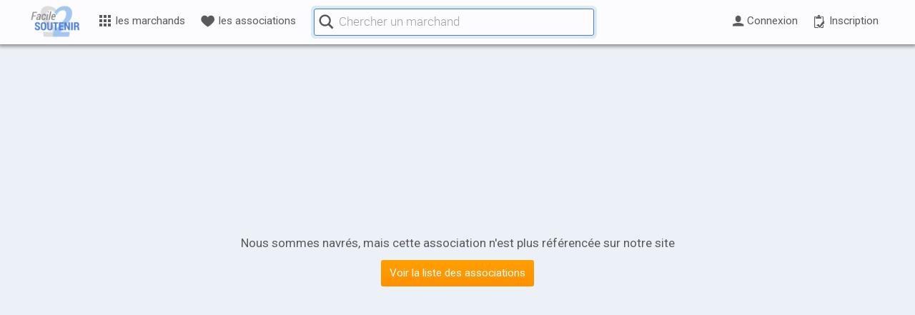

--- FILE ---
content_type: text/html; charset=UTF-8
request_url: https://www.facile2soutenir.fr/associations/acte-tierce/
body_size: 25699
content:
 





<!DOCTYPE html>
<html lang="fr-FR" class=" html_stretched responsive  html_header_top html_logo_left html_main_nav_header html_menu_right html_custom html_header_sticky html_header_shrinking_disabled html_mobile_menu_phone html_header_searchicon_disabled html_content_align_center html_header_unstick_top_disabled html_header_stretch_disabled html_minimal_header html_av-submenu-hidden html_av-submenu-display-click html_av-overlay-side html_av-overlay-side-classic html_av-submenu-noclone ">
<head>

      <meta charset="UTF-8" />
      <meta http-equiv="X-UA-Compatible" content="IE=edge,chrome=1">
<!-- TradeDoubler site verification 2945568 -->

<!-- page title, displayed in your browser bar -->
      <title>Facile2Soutenir |   Page dédiée de l&rsquo;association</title>
      
      <meta name="robots" content="noindex, follow" />
<link rel="icon" href="https://www.facile2soutenir.fr/wp-content/uploads/2015/11/Facile2Soutenir-favicon.png" type="image/png">
<!-- add feeds, pingback and stuff-->
      <link rel="profile" href="https://gmpg.org/xfn/11" />
      <link rel="alternate" type="application/rss+xml" title="Facile2Soutenir RSS2 Feed" href="https://www.facile2soutenir.fr/feed/" />
      <link rel="pingback" href="https://www.facile2soutenir.fr/xmlrpc.php" />
      <link rel="publisher" href="https://plus.google.com/102014618411733060197" />
      <link rel="author" href="https://plus.google.com/111272721133421342605" />
      <meta name="google-site-verification" content="tLhhKsdnbkpTCsnJjc-Ff74kEptk9-pgU0F6h1uL51U" />
      <meta name="google-site-verification" content="bWib0aWC3Aap526XUi21eTIsGFae9XEUggsXF8UVWUg" />
      <meta name="verification" content="41dab4789d904f8f42bf9634b72f92ea" />
      <link rel="chrome-webstore-item" href="https://chrome.google.com/webstore/detail/ocneihgafjlmmglcedbcfjbchihkclne">


<!-- mobile setting -->
      <meta name="viewport" content="width=device-width, initial-scale=1.0, shrink-to-fit=no">

      
      
<!-- Open Graph data -->

            <meta property="og:site_name" content="Facile2Soutenir.fr | Financer gratuitement les causes qui nous tiennent a coeur" />
            <meta property="og:title" content="Facile2Soutenir |   Page dédiée de l&rsquo;association" />
            <meta property="og:description" content="Soutenez vos causes et associations gr&#226;ce &#224; vos achats en ligne, sans debourser d'argent" />
            <meta property="og:image" content="https://www.facile2soutenir.fr/wp-content/uploads/2017/05/achats-solidaires.png" />
            <meta property="og:image:width" content="1200" />
            <meta property="og:image:height" content="630" />
            <meta property="og:type" content="website" />
            <meta property="og:url" content="" />
            <meta property="fb:app_id" content="665342646940063" />
      
<!-- jquery -->


<script> var utilisateur_id = 0;</script>

<title>Facile2Soutenir</title>
<meta name='robots' content='max-image-preview:large' />
<link rel='dns-prefetch' href='//s.w.org' />
<link rel="alternate" type="application/rss+xml" title="Facile2Soutenir &raquo; Flux" href="https://www.facile2soutenir.fr/feed/" />
<link rel="alternate" type="application/rss+xml" title="Facile2Soutenir &raquo; Flux des commentaires" href="https://www.facile2soutenir.fr/comments/feed/" />

<!-- google webfont font replacement -->

			<script type='text/javascript'>

				(function() {

					/*	check if webfonts are disabled by user setting via cookie - or user must opt in.	*/
					var html = document.getElementsByTagName('html')[0];
					var cookie_check = html.className.indexOf('av-cookies-needs-opt-in') >= 0 || html.className.indexOf('av-cookies-can-opt-out') >= 0;
					var allow_continue = true;
					var silent_accept_cookie = html.className.indexOf('av-cookies-user-silent-accept') >= 0;

					if( cookie_check && ! silent_accept_cookie )
					{
						if( ! document.cookie.match(/aviaCookieConsent/) || html.className.indexOf('av-cookies-session-refused') >= 0 )
						{
							allow_continue = false;
						}
						else
						{
							if( ! document.cookie.match(/aviaPrivacyRefuseCookiesHideBar/) )
							{
								allow_continue = false;
							}
							else if( ! document.cookie.match(/aviaPrivacyEssentialCookiesEnabled/) )
							{
								allow_continue = false;
							}
							else if( document.cookie.match(/aviaPrivacyGoogleWebfontsDisabled/) )
							{
								allow_continue = false;
							}
						}
					}

					if( allow_continue )
					{
						var f = document.createElement('link');

						f.type 	= 'text/css';
						f.rel 	= 'stylesheet';
						f.href 	= 'https://fonts.googleapis.com/css?family=Roboto&display=auto';
						f.id 	= 'avia-google-webfont';

						document.getElementsByTagName('head')[0].appendChild(f);
					}
				})();

			</script>
			<link rel='stylesheet' id='avia-layout-css'  href='https://www.facile2soutenir.fr/wp-content/themes/enfold/css/layout.css?ver=2' type='text/css' media='all' />
<link rel='stylesheet' id='avia-module-audioplayer-css'  href='https://www.facile2soutenir.fr/wp-content/themes/enfold/config-templatebuilder/avia-shortcodes/audio-player/audio-player.css?ver=5.5' type='text/css' media='all' />
<link rel='stylesheet' id='avia-module-blog-css'  href='https://www.facile2soutenir.fr/wp-content/themes/enfold/config-templatebuilder/avia-shortcodes/blog/blog.css?ver=5.5' type='text/css' media='all' />
<link rel='stylesheet' id='avia-module-postslider-css'  href='https://www.facile2soutenir.fr/wp-content/themes/enfold/config-templatebuilder/avia-shortcodes/postslider/postslider.css?ver=5.5' type='text/css' media='all' />
<link rel='stylesheet' id='avia-module-button-css'  href='https://www.facile2soutenir.fr/wp-content/themes/enfold/config-templatebuilder/avia-shortcodes/buttons/buttons.css?ver=5.5' type='text/css' media='all' />
<link rel='stylesheet' id='avia-module-buttonrow-css'  href='https://www.facile2soutenir.fr/wp-content/themes/enfold/config-templatebuilder/avia-shortcodes/buttonrow/buttonrow.css?ver=5.5' type='text/css' media='all' />
<link rel='stylesheet' id='avia-module-button-fullwidth-css'  href='https://www.facile2soutenir.fr/wp-content/themes/enfold/config-templatebuilder/avia-shortcodes/buttons_fullwidth/buttons_fullwidth.css?ver=5.5' type='text/css' media='all' />
<link rel='stylesheet' id='avia-module-catalogue-css'  href='https://www.facile2soutenir.fr/wp-content/themes/enfold/config-templatebuilder/avia-shortcodes/catalogue/catalogue.css?ver=5.5' type='text/css' media='all' />
<link rel='stylesheet' id='avia-module-comments-css'  href='https://www.facile2soutenir.fr/wp-content/themes/enfold/config-templatebuilder/avia-shortcodes/comments/comments.css?ver=5.5' type='text/css' media='all' />
<link rel='stylesheet' id='avia-module-contact-css'  href='https://www.facile2soutenir.fr/wp-content/themes/enfold/config-templatebuilder/avia-shortcodes/contact/contact.css?ver=5.5' type='text/css' media='all' />
<link rel='stylesheet' id='avia-module-slideshow-css'  href='https://www.facile2soutenir.fr/wp-content/themes/enfold/config-templatebuilder/avia-shortcodes/slideshow/slideshow.css?ver=5.5' type='text/css' media='all' />
<link rel='stylesheet' id='avia-module-slideshow-contentpartner-css'  href='https://www.facile2soutenir.fr/wp-content/themes/enfold/config-templatebuilder/avia-shortcodes/contentslider/contentslider.css?ver=5.5' type='text/css' media='all' />
<link rel='stylesheet' id='avia-module-countdown-css'  href='https://www.facile2soutenir.fr/wp-content/themes/enfold/config-templatebuilder/avia-shortcodes/countdown/countdown.css?ver=5.5' type='text/css' media='all' />
<link rel='stylesheet' id='avia-module-gallery-css'  href='https://www.facile2soutenir.fr/wp-content/themes/enfold/config-templatebuilder/avia-shortcodes/gallery/gallery.css?ver=5.5' type='text/css' media='all' />
<link rel='stylesheet' id='avia-module-gallery-hor-css'  href='https://www.facile2soutenir.fr/wp-content/themes/enfold/config-templatebuilder/avia-shortcodes/gallery_horizontal/gallery_horizontal.css?ver=5.5' type='text/css' media='all' />
<link rel='stylesheet' id='avia-module-maps-css'  href='https://www.facile2soutenir.fr/wp-content/themes/enfold/config-templatebuilder/avia-shortcodes/google_maps/google_maps.css?ver=5.5' type='text/css' media='all' />
<link rel='stylesheet' id='avia-module-gridrow-css'  href='https://www.facile2soutenir.fr/wp-content/themes/enfold/config-templatebuilder/avia-shortcodes/grid_row/grid_row.css?ver=5.5' type='text/css' media='all' />
<link rel='stylesheet' id='avia-module-heading-css'  href='https://www.facile2soutenir.fr/wp-content/themes/enfold/config-templatebuilder/avia-shortcodes/heading/heading.css?ver=5.5' type='text/css' media='all' />
<link rel='stylesheet' id='avia-module-rotator-css'  href='https://www.facile2soutenir.fr/wp-content/themes/enfold/config-templatebuilder/avia-shortcodes/headline_rotator/headline_rotator.css?ver=5.5' type='text/css' media='all' />
<link rel='stylesheet' id='avia-module-hr-css'  href='https://www.facile2soutenir.fr/wp-content/themes/enfold/config-templatebuilder/avia-shortcodes/hr/hr.css?ver=5.5' type='text/css' media='all' />
<link rel='stylesheet' id='avia-module-icon-css'  href='https://www.facile2soutenir.fr/wp-content/themes/enfold/config-templatebuilder/avia-shortcodes/icon/icon.css?ver=5.5' type='text/css' media='all' />
<link rel='stylesheet' id='avia-module-icon-circles-css'  href='https://www.facile2soutenir.fr/wp-content/themes/enfold/config-templatebuilder/avia-shortcodes/icon_circles/icon_circles.css?ver=5.5' type='text/css' media='all' />
<link rel='stylesheet' id='avia-module-iconbox-css'  href='https://www.facile2soutenir.fr/wp-content/themes/enfold/config-templatebuilder/avia-shortcodes/iconbox/iconbox.css?ver=5.5' type='text/css' media='all' />
<link rel='stylesheet' id='avia-module-icongrid-css'  href='https://www.facile2soutenir.fr/wp-content/themes/enfold/config-templatebuilder/avia-shortcodes/icongrid/icongrid.css?ver=5.5' type='text/css' media='all' />
<link rel='stylesheet' id='avia-module-iconlist-css'  href='https://www.facile2soutenir.fr/wp-content/themes/enfold/config-templatebuilder/avia-shortcodes/iconlist/iconlist.css?ver=5.5' type='text/css' media='all' />
<link rel='stylesheet' id='avia-module-image-css'  href='https://www.facile2soutenir.fr/wp-content/themes/enfold/config-templatebuilder/avia-shortcodes/image/image.css?ver=5.5' type='text/css' media='all' />
<link rel='stylesheet' id='avia-module-image-diff-css'  href='https://www.facile2soutenir.fr/wp-content/themes/enfold/config-templatebuilder/avia-shortcodes/image_diff/image_diff.css?ver=5.5' type='text/css' media='all' />
<link rel='stylesheet' id='avia-module-hotspot-css'  href='https://www.facile2soutenir.fr/wp-content/themes/enfold/config-templatebuilder/avia-shortcodes/image_hotspots/image_hotspots.css?ver=5.5' type='text/css' media='all' />
<link rel='stylesheet' id='avia-module-sc-lottie-animation-css'  href='https://www.facile2soutenir.fr/wp-content/themes/enfold/config-templatebuilder/avia-shortcodes/lottie_animation/lottie_animation.css?ver=5.5' type='text/css' media='all' />
<link rel='stylesheet' id='avia-module-magazine-css'  href='https://www.facile2soutenir.fr/wp-content/themes/enfold/config-templatebuilder/avia-shortcodes/magazine/magazine.css?ver=5.5' type='text/css' media='all' />
<link rel='stylesheet' id='avia-module-masonry-css'  href='https://www.facile2soutenir.fr/wp-content/themes/enfold/config-templatebuilder/avia-shortcodes/masonry_entries/masonry_entries.css?ver=5.5' type='text/css' media='all' />
<link rel='stylesheet' id='avia-siteloader-css'  href='https://www.facile2soutenir.fr/wp-content/themes/enfold/css/avia-snippet-site-preloader.css?ver=5.5' type='text/css' media='all' />
<link rel='stylesheet' id='avia-module-menu-css'  href='https://www.facile2soutenir.fr/wp-content/themes/enfold/config-templatebuilder/avia-shortcodes/menu/menu.css?ver=5.5' type='text/css' media='all' />
<link rel='stylesheet' id='avia-module-notification-css'  href='https://www.facile2soutenir.fr/wp-content/themes/enfold/config-templatebuilder/avia-shortcodes/notification/notification.css?ver=5.5' type='text/css' media='all' />
<link rel='stylesheet' id='avia-module-numbers-css'  href='https://www.facile2soutenir.fr/wp-content/themes/enfold/config-templatebuilder/avia-shortcodes/numbers/numbers.css?ver=5.5' type='text/css' media='all' />
<link rel='stylesheet' id='avia-module-portfolio-css'  href='https://www.facile2soutenir.fr/wp-content/themes/enfold/config-templatebuilder/avia-shortcodes/portfolio/portfolio.css?ver=5.5' type='text/css' media='all' />
<link rel='stylesheet' id='avia-module-post-metadata-css'  href='https://www.facile2soutenir.fr/wp-content/themes/enfold/config-templatebuilder/avia-shortcodes/post_metadata/post_metadata.css?ver=5.5' type='text/css' media='all' />
<link rel='stylesheet' id='avia-module-progress-bar-css'  href='https://www.facile2soutenir.fr/wp-content/themes/enfold/config-templatebuilder/avia-shortcodes/progressbar/progressbar.css?ver=5.5' type='text/css' media='all' />
<link rel='stylesheet' id='avia-module-promobox-css'  href='https://www.facile2soutenir.fr/wp-content/themes/enfold/config-templatebuilder/avia-shortcodes/promobox/promobox.css?ver=5.5' type='text/css' media='all' />
<link rel='stylesheet' id='avia-sc-search-css'  href='https://www.facile2soutenir.fr/wp-content/themes/enfold/config-templatebuilder/avia-shortcodes/search/search.css?ver=5.5' type='text/css' media='all' />
<link rel='stylesheet' id='avia-module-slideshow-accordion-css'  href='https://www.facile2soutenir.fr/wp-content/themes/enfold/config-templatebuilder/avia-shortcodes/slideshow_accordion/slideshow_accordion.css?ver=5.5' type='text/css' media='all' />
<link rel='stylesheet' id='avia-module-slideshow-feature-image-css'  href='https://www.facile2soutenir.fr/wp-content/themes/enfold/config-templatebuilder/avia-shortcodes/slideshow_feature_image/slideshow_feature_image.css?ver=5.5' type='text/css' media='all' />
<link rel='stylesheet' id='avia-module-slideshow-fullsize-css'  href='https://www.facile2soutenir.fr/wp-content/themes/enfold/config-templatebuilder/avia-shortcodes/slideshow_fullsize/slideshow_fullsize.css?ver=5.5' type='text/css' media='all' />
<link rel='stylesheet' id='avia-module-slideshow-fullscreen-css'  href='https://www.facile2soutenir.fr/wp-content/themes/enfold/config-templatebuilder/avia-shortcodes/slideshow_fullscreen/slideshow_fullscreen.css?ver=5.5' type='text/css' media='all' />
<link rel='stylesheet' id='avia-module-slideshow-ls-css'  href='https://www.facile2soutenir.fr/wp-content/themes/enfold/config-templatebuilder/avia-shortcodes/slideshow_layerslider/slideshow_layerslider.css?ver=5.5' type='text/css' media='all' />
<link rel='stylesheet' id='avia-module-social-css'  href='https://www.facile2soutenir.fr/wp-content/themes/enfold/config-templatebuilder/avia-shortcodes/social_share/social_share.css?ver=5.5' type='text/css' media='all' />
<link rel='stylesheet' id='avia-module-tabsection-css'  href='https://www.facile2soutenir.fr/wp-content/themes/enfold/config-templatebuilder/avia-shortcodes/tab_section/tab_section.css?ver=5.5' type='text/css' media='all' />
<link rel='stylesheet' id='avia-module-table-css'  href='https://www.facile2soutenir.fr/wp-content/themes/enfold/config-templatebuilder/avia-shortcodes/table/table.css?ver=5.5' type='text/css' media='all' />
<link rel='stylesheet' id='avia-module-tabs-css'  href='https://www.facile2soutenir.fr/wp-content/themes/enfold/config-templatebuilder/avia-shortcodes/tabs/tabs.css?ver=5.5' type='text/css' media='all' />
<link rel='stylesheet' id='avia-module-team-css'  href='https://www.facile2soutenir.fr/wp-content/themes/enfold/config-templatebuilder/avia-shortcodes/team/team.css?ver=5.5' type='text/css' media='all' />
<link rel='stylesheet' id='avia-module-testimonials-css'  href='https://www.facile2soutenir.fr/wp-content/themes/enfold/config-templatebuilder/avia-shortcodes/testimonials/testimonials.css?ver=5.5' type='text/css' media='all' />
<link rel='stylesheet' id='avia-module-timeline-css'  href='https://www.facile2soutenir.fr/wp-content/themes/enfold/config-templatebuilder/avia-shortcodes/timeline/timeline.css?ver=5.5' type='text/css' media='all' />
<link rel='stylesheet' id='avia-module-toggles-css'  href='https://www.facile2soutenir.fr/wp-content/themes/enfold/config-templatebuilder/avia-shortcodes/toggles/toggles.css?ver=5.5' type='text/css' media='all' />
<link rel='stylesheet' id='avia-module-video-css'  href='https://www.facile2soutenir.fr/wp-content/themes/enfold/config-templatebuilder/avia-shortcodes/video/video.css?ver=5.5' type='text/css' media='all' />
<link rel='stylesheet' id='wp-block-library-css'  href='https://www.facile2soutenir.fr/wp-includes/css/dist/block-library/style.min.css?ver=5.8.12' type='text/css' media='all' />
<link rel='stylesheet' id='avia-grid-css'  href='https://www.facile2soutenir.fr/wp-content/themes/enfold/css/grid.css?ver=2' type='text/css' media='all' />
<link rel='stylesheet' id='avia-base-css'  href='https://www.facile2soutenir.fr/wp-content/themes/enfold/css/base.css?ver=2' type='text/css' media='all' />
<link rel='stylesheet' id='avia-scs-css'  href='https://www.facile2soutenir.fr/wp-content/themes/enfold/css/shortcodes.css?ver=2' type='text/css' media='all' />
<link rel='stylesheet' id='avia-popup-css-css'  href='https://www.facile2soutenir.fr/wp-content/themes/enfold/js/aviapopup/magnific-popup.css?ver=1' type='text/css' media='screen' />
<link rel='stylesheet' id='avia-dynamic-css'  href='https://www.facile2soutenir.fr/wp-content/uploads/dynamic_avia/facile2soutenir.css?ver=687774708a8db' type='text/css' media='all' />
<link rel='stylesheet' id='avia-custom-css'  href='https://www.facile2soutenir.fr/wp-content/themes/enfold/css/custom.css?ver=2' type='text/css' media='all' />
<link rel='stylesheet' id='avia-style-css'  href='https://www.facile2soutenir.fr/wp-content/themes/Facile2Soutenir/style.css?ver=2' type='text/css' media='all' />
<link rel='stylesheet' id='mycred-front-css'  href='https://www.facile2soutenir.fr/wp-content/plugins/mycred/assets/css/mycred-front.css?ver=2.5' type='text/css' media='all' />
<link rel='stylesheet' id='mycred-social-share-icons-css'  href='https://www.facile2soutenir.fr/wp-content/plugins/mycred/assets/css/mycred-social-icons.css?ver=2.5' type='text/css' media='all' />
<link rel='stylesheet' id='mycred-social-share-style-css'  href='https://www.facile2soutenir.fr/wp-content/plugins/mycred/assets/css/mycred-social-share.css?ver=2.5' type='text/css' media='all' />
<link rel='stylesheet' id='style-v6-css'  href='https://www.facile2soutenir.fr/wp-content/themes/Facile2Soutenir/css/style-v61.css?ver=0.0.172' type='text/css' media='all' />
<link rel='stylesheet' id='style-v7-css'  href='https://www.facile2soutenir.fr/wp-content/themes/Facile2Soutenir/css/style-v7.css?ver=0.0.190' type='text/css' media='all' />
<link rel='stylesheet' id='icomoon-css'  href='https://www.facile2soutenir.fr/wp-content/themes/Facile2Soutenir/css/icomoon.css?ver=0.0.31' type='text/css' media='all' />
<link rel='stylesheet' id='avia-gravity-css'  href='https://www.facile2soutenir.fr/wp-content/themes/enfold/config-gravityforms/gravity-mod.css?ver=5.5' type='text/css' media='screen' />
<script type='text/javascript' src='https://www.facile2soutenir.fr/wp-includes/js/jquery/jquery.min.js?ver=3.6.0' id='jquery-core-js'></script>
<script type='text/javascript' src='https://www.facile2soutenir.fr/wp-includes/js/jquery/jquery-migrate.min.js?ver=3.3.2' id='jquery-migrate-js'></script>
<script type='text/javascript' async src='https://www.facile2soutenir.fr/wp-content/themes/Facile2Soutenir/js/load-delay-v6.js?ver=1.0.0' id='load-delay-js'></script>
<link rel="https://api.w.org/" href="https://www.facile2soutenir.fr/wp-json/" /><meta name="generator" content="WordPress 5.8.12" />
			<!-- Pods Framework 2.9.16 -->
			<link rel="profile" href="http://gmpg.org/xfn/11" />
<link rel="alternate" type="application/rss+xml" title="Facile2Soutenir RSS2 Feed" href="https://www.facile2soutenir.fr/feed/" />
<link rel="pingback" href="https://www.facile2soutenir.fr/xmlrpc.php" />

<style type='text/css' media='screen'>
 #top #header_main > .container, #top #header_main > .container .main_menu  .av-main-nav > li > a, #top #header_main #menu-item-shop .cart_dropdown_link{ height:50px; line-height: 50px; }
 .html_top_nav_header .av-logo-container{ height:50px;  }
 .html_header_top.html_header_sticky #top #wrap_all #main{ padding-top:48px; } 
</style>
<!--[if lt IE 9]><script src="https://www.facile2soutenir.fr/wp-content/themes/enfold/js/html5shiv.js"></script><![endif]-->
<link rel="icon" href="https://www.facile2soutenir.fr/wp-content/uploads/2015/11/Facile2Soutenir-favicon.png" type="image/png">

<link rel="stylesheet" href="https://www.facile2soutenir.fr/wp-content/plugins/wassup/css/wassup-widget.css?ver=1.9.4.5" type="text/css" />
<script type="text/javascript">
//<![CDATA[
function wassup_get_screenres(){
	var screen_res = screen.width + " x " + screen.height;
	if(screen_res==" x ") screen_res=window.screen.width+" x "+window.screen.height;
	if(screen_res==" x ") screen_res=screen.availWidth+" x "+screen.availHeight;
	if (screen_res!=" x "){document.cookie = "wassup_screen_resebe84ae6d3ffa53d6abc0271652ae8c0=" + encodeURIComponent(screen_res)+ "; path=/; domain=" + document.domain;}
}
wassup_get_screenres();
//]]>
</script><style type="text/css">
		@font-face {font-family: 'entypo-fontello'; font-weight: normal; font-style: normal; font-display: auto;
		src: url('https://www.facile2soutenir.fr/wp-content/themes/enfold/config-templatebuilder/avia-template-builder/assets/fonts/entypo-fontello.woff2') format('woff2'),
		url('https://www.facile2soutenir.fr/wp-content/themes/enfold/config-templatebuilder/avia-template-builder/assets/fonts/entypo-fontello.woff') format('woff'),
		url('https://www.facile2soutenir.fr/wp-content/themes/enfold/config-templatebuilder/avia-template-builder/assets/fonts/entypo-fontello.ttf') format('truetype'),
		url('https://www.facile2soutenir.fr/wp-content/themes/enfold/config-templatebuilder/avia-template-builder/assets/fonts/entypo-fontello.svg#entypo-fontello') format('svg'),
		url('https://www.facile2soutenir.fr/wp-content/themes/enfold/config-templatebuilder/avia-template-builder/assets/fonts/entypo-fontello.eot'),
		url('https://www.facile2soutenir.fr/wp-content/themes/enfold/config-templatebuilder/avia-template-builder/assets/fonts/entypo-fontello.eot?#iefix') format('embedded-opentype');
		} #top .avia-font-entypo-fontello, body .avia-font-entypo-fontello, html body [data-av_iconfont='entypo-fontello']:before{ font-family: 'entypo-fontello'; }
		
		@font-face {font-family: 'fontello'; font-weight: normal; font-style: normal; font-display: auto;
		src: url('https://www.facile2soutenir.fr/wp-content/uploads/avia_fonts/fontello/fontello.woff2') format('woff2'),
		url('https://www.facile2soutenir.fr/wp-content/uploads/avia_fonts/fontello/fontello.woff') format('woff'),
		url('https://www.facile2soutenir.fr/wp-content/uploads/avia_fonts/fontello/fontello.ttf') format('truetype'),
		url('https://www.facile2soutenir.fr/wp-content/uploads/avia_fonts/fontello/fontello.svg#fontello') format('svg'),
		url('https://www.facile2soutenir.fr/wp-content/uploads/avia_fonts/fontello/fontello.eot'),
		url('https://www.facile2soutenir.fr/wp-content/uploads/avia_fonts/fontello/fontello.eot?#iefix') format('embedded-opentype');
		} #top .avia-font-fontello, body .avia-font-fontello, html body [data-av_iconfont='fontello']:before{ font-family: 'fontello'; }
		</style>

<!--
Debugging Info for Theme support: 

Theme: Enfold
Version: 5.5
Installed: enfold
AviaFramework Version: 5.3
AviaBuilder Version: 5.3
aviaElementManager Version: 1.0.1
- - - - - - - - - - -
ChildTheme: Facile2Soutenir
ChildTheme Version: 1.01
ChildTheme Installed: enfold

- - - - - - - - - - -
ML:512-PU:55-PLA:32
WP:5.8.12
Compress: CSS:disabled - JS:disabled
Updates: disabled
PLAu:32
-->
</head>



<body id="top" class="stretched roboto  pods pod-page-associations-w pod- avia-responsive-images-support" itemscope="itemscope" itemtype="https://schema.org/WebPage" >

	<div id='wrap_all' class="top">
            
            

<header id='header' class=' header_color light_bg_color mobile_slide_out av_header_top av_logo_left av_main_nav_header av_menu_right av_custom av_header_sticky av_header_shrinking_disabled av_header_stretch_disabled av_mobile_menu_phone av_header_searchicon_disabled av_header_unstick_top_disabled av_minimal_header av_bottom_nav_disabled  av_alternate_logo_active av_header_border_disabled'  role="banner" itemscope="itemscope" itemtype="https://schema.org/WPHeader" >

<a id="advanced_menu_toggle" href="#" aria-hidden='true' data-av_icon='' data-av_iconfont='entypo-fontello'></a><a id="advanced_menu_hide" href="#" 	aria-hidden='true' data-av_icon='' data-av_iconfont='entypo-fontello'></a>


		<div  id='header_main' class='container_wrap container_wrap_logo'>
	
        	
				 <div class='container'>
		
						<strong class='logo avia-standard-logo'><a href='https://www.facile2soutenir.fr/' class=''><img src="https://www.facile2soutenir.fr/wp-content/uploads/2015/11/Facile2Soutenir-logo.png" srcset="https://www.facile2soutenir.fr/wp-content/uploads/2015/11/Facile2Soutenir-logo.png 340w, https://www.facile2soutenir.fr/wp-content/uploads/2015/11/Facile2Soutenir-logo-80x53.png 80w, https://www.facile2soutenir.fr/wp-content/uploads/2015/11/Facile2Soutenir-logo-120x80.png 120w" sizes="(max-width: 340px) 100vw, 340px" height="100" width="300" alt='Facile2Soutenir' title='Facile2Soutenir-logo' /></a></strong>
<style>
      
      
#header_main .container {max-width:1200px;}
.logo {left: 0 !important; margin-left: 0; }
#menu-principal { padding: 0 0px 0 80px; height: 60px; /*background-color:#ffffff;*/ margin:auto;}
.custom-menu ul {list-style-type: none;cursor: pointer; margin: 0;}
.custom-menu li{list-style-type: none;cursor: pointer; padding: 0;    -webkit-transition: all 100ms ease-in-out;    -moz-transition: all 100ms ease-out;    -o-transition: all 100ms ease-out;    transition: all 200ms ease-out; }
.item-inactif {display:none !important;}
      
/* icones */      
.lien-niveau-1 > i {vertical-align: text-top; margin-right: 0.2em;}

/* niveaux */
.item-niveau {margin: 0 !important;} 
.lien-niveau {text-decoration: none !important; color:rgb(90,90,90) !important;}

/* niveau 0 */
.item-niveau-0 {/*display:inline-block; vertical-align: middle;*/ position: relative; line-height: 56px; height:62px; font-size: 0.9em;}
.lien-niveau-0,
.lien-niveau-0b {display: inline-block; vertical-align: middle; padding: 0 .7em;}
.lien-niveau-0-inverse {color:#4b7dd7 !important;}

/* niveau 1 */
.item-niveau-1 {}
.lien-niveau-1 {width: 240px;display: block;padding: .5em; border-bottom: 1px solid #F3F2F2 !important;  position: relative;}
.lien-niveau-1:hover {color: #4B7DD7 !important;}
.titre-niveau-1 {margin-bottom: 0px; padding : 5px 10px !important; background: #d9ecff; text-align: center;}
.container-niveau-1 {top: 55px;left: 4px; line-height: 1.5em;box-shadow: 0 0 20px 1px rgba(0,0,0,0.5); width:220px; z-index:1; border:0 !important;position: absolute; margin: 0;border-radius: 4px; overflow: hidden;  background: linear-gradient(135deg, rgb(255, 255, 255) 56%, rgb(211, 236, 255) 100%);  background: -moz-linear-gradient(-45deg, #ffffff 56%, #d3ecff 100%);  background: -webkit-linear-gradient(-45deg, #ffffff 56%,#d3ecff 100%);  background: linear-gradient(135deg, #ffffff 56%,#d3ecff 100%); filter: progid:DXImageTransform.Microsoft.gradient( startColorstr='#ffffff', endColorstr='#d3ecff',GradientType=1 );}
.container-niveau-1 li:last-child a {border-bottom:0 !important;}

/* niveau 2 */
.item-niveau-2 {}
.lien-niveau-2 {width: 300px; display: block;  padding: .6em 0.9em; line-height: 1.3; font-family: Roboto Light; font-size: 1.3em;}
.lien-niveau-2:hover {color:#118eff !important;}

/* Tous les marchands */


#marchands .lien-niveau-0 {}
#marchands .titre-niveau-0 { vertical-align: middle; display: inline-block;}
/*#marchands .container-niveau-1 {width:800px;}*/
#marchands .lien-niveau-1 {border-top: 1px solid #79bef5 !important;  border-bottom: 1px solid #0e7dd5 !important;  background: #2196F3;}
#marchands .lien-niveau-1 span {color: #edf7ff; font-family: Roboto Light; -webkit-transition: all 100ms ease-in-out;-moz-transition: all 100ms ease-out;-o-transition: all 100ms ease-out;transition: all 100ms ease-out;}
#marchands .niveau-1-actif {width: 240px;z-index: 3;}
#marchands .niveau-1-actif span{color:#ffffff; margin-left:5px;}
#marchands .niveau-1-actif:after{content: '';right: 0.9em;top: 0.75em;width: 0.5em;height: 0.5em;border-top: 0.25em solid #ffffff;border-right: 0.25em solid #ffffff;-moz-transform: rotate(45deg);-webkit-transform: rotate(45deg);transform: rotate(45deg);position: absolute;}
#marchands .lien-niveau-1:hover:after{content: '';right: 0.9em;top: 0.75em;width: 0.5em;height: 0.5em;border-top: 0.25em solid #ffffff;border-right: 0.25em solid #ffffff;-moz-transform: rotate(45deg);-webkit-transform: rotate(45deg);transform: rotate(45deg);position: absolute;}
#marchands .lien-niveau-1 > i {font-size: 1.2em; color: #a8d5fa;}
#marchands .niveau-1-actif > i {color:#ffffff;}

#marchands .container-niveau-2 {width:560px;z-index:2;height: 496px; border-left:1px solid #ccc !important; position: absolute;right: 0;top:0; }
#marchands .lien-niveau-2:hover {font-weight:bold;}

#marchands .container-niveau-3 {width:260px;z-index:3; position: absolute;right: 0;top:0; text-align: center;} 
#marchands .item-niveau-3 { /*height: 165px;*/}
#marchands .lien-niveau-3 {width: 260px;display: block;   padding: 0.3em 1em;  margin: 2em 0;}
#marchands .titre-niveau-3 {font-size:1em;}
#marchands .titre-niveau-3:hover {color:#118eff !important;}
#marchands .custom-menu-logo-container {width:100px;height:100px;margin: auto;padding: 5px;background-color: white; border:1px solid #dcdcdc; border-radius: 4px;line-height:90px;}
#marchands .custom-menu-logo-container img{max-height:90px;vertical-align: middle;}

/* recherche marchands */
#recherche_container {display: inline-block; line-height: 58px;}
.recherche_marchands {position: relative; display: inline-block;  height: 46px;vertical-align: middle; width: 400px; border-radius: 6px; border: 4px solid #dbebf4 !important; margin-left: 10px;}    
.recherche_icones_container {position: absolute; border: 1px solid #4b7dd7!important;border-radius: 3px;  height:38px;right: 0;top: 0;width: 392px;padding: 0 4px;text-align: right;line-height: 38px;}
.icone_recherche {display: inline-block; line-height: 28px; vertical-align: middle; height: 36px;}
.recherche_marchands_loupe {float: left;     line-height: 33px;}
.recherche_icones_container svg {vertical-align: middle;}
.recherche_marchands_loupe svg { fill: #565656; height: 25px; width: 25px;}
.recherche_marchands_encours svg { height: 22px; width: 22px; fill:#5a5a5a; }
.recherche_marchands_fermer svg { height: 20px; width: 20px;background: #5a5a5a; border-radius: 50%; fill: #ffffff; padding: 3px;}
#top .recherche_marchands .recherche_marchands_champ {padding: 0px 10px 0px 35px; height:37px; font-size: 1em; font-family: Roboto; width: 320px; margin: 0; background-color: transparent!important; border:0 !important; z-index: 5; position: absolute;}

#top input[type="text"]:focus { box-shadow: none !important;}
#top #recherche_container ::-webkit-input-placeholder { color:#a0a0a0; Font-family:'Roboto Light', 'Roboto', 'Arial';}
#top #recherche_container :-moz-placeholder { color:#a0a0a0; Font-family:'Roboto Light', 'Roboto', 'Arial';}
#top #recherche_container ::-moz-placeholder { color:#a0a0a0; Font-family:'Roboto Light', 'Roboto', 'Arial';}
#top #recherche_container :-ms-input-placeholder { color:#a0a0a0; Font-family:'Roboto Light', 'Roboto', 'Arial';}

/* recherche marchands -> reponse */
.recherche_reponse_container { background: #d9ecff; padding:10px 0 20px 0; display:none;}
.recherche_reponse_container .recherche_reponse {left:50%;margin-left:-375px; width: 750px;  z-index: 1; padding-top: 1px; }
.titre-resultats { margin: .6em 1.2em .6em 0;}
.recherche-ajout-favori {display: none !important;}
.recherche_reponse_container .cat-container {background-color: #2196F3; padding: 0.1em 0.5em 0.5em; text-align: left; border: 1px solid #608cb7;}
/*.recherche_reponse_container .cat-container {background-color: #fff0da;padding: 0.1em 0.5em 0.5em;text-align: left;border: 1px solid #c3c3c3;}*/
.recherche_reponse_container .cat-container .box-cat {background-color: #fcfcff;}
.recherche_reponse_container .cat-container h3 {font-size: 1.2em;margin: .5em 0;font-family: Roboto Light;font-weight: normal; color:white;}
.recherche_reponse_container .cat-container a {color: #1d77be;}
.recherche_reponse_container .cat-container .box-cat:hover a{color: #ffffff;}


#bouton-connexion i {margin-right:5px; font-size: 1em;}
#bouton-inscription i {margin-right:5px; font-size: 1.2em;}


/* mon compte / mon asso */
#mon-association .container-niveau-1,
#mon-compte .container-niveau-1 {right: 0; left:auto;width: 280px; line-height: 1.3;}
#mon-association .container-niveau-1 .lien-niveau-1,
#mon-compte .container-niveau-1 .lien-niveau-1 {width: auto;  padding: 8px 5px; margin:0 10px; border-top: 1px solid #dcdcdc !important; border-bottom:0; }
#mon-association .container-niveau-1 i,
#mon-compte .container-niveau-1 i {font-size:1.3em;}
#mon-association .container-niveau-1 .item-niveau-1:hover,
#mon-compte .container-niveau-1 .item-niveau-1:hover {background-color: #f0f0f0;}

.mon-compte-niveau-1 table {margin:0; background: none;}
.mon-compte-niveau-1 tr {background:none !important;}
.mon-compte-niveau-1 td {font-size: 0.75em;padding: 0.1em;vertical-align: middle;border: none!important;min-width: 105px;text-align: left;}
.mon-compte-niveau-1 .cause {color: #008aff;font-weight: bold; padding-left: 5px;}
.mon-compte-niveau-1 .titre-niveau-1 p {font-size:0.9em;}
.mon-compte-niveau-1 .menu-niveau-1-mea {margin: .8em;background: #ffe7c5;border: 1px solid #ff7700;text-align: center;padding: 0.4em;}
.mon-compte-niveau-1 .menu-niveau-1-mea p {font-size: .9em;color: #ff7700;font-weight: bold;line-height: 1.2;margin: 0;}

.mon-association-niveau-1 .ligne-cause{margin: 5px 0 !important;border: 1px solid #dcdcdc !important;background: #deebf7;}
.mon-association-niveau-1 .cause {text-align: center;color: #ff9900;font-weight: bold;font-size: 15px;}
.mon-association-niveau-2 {padding-bottom:10px;}
.mon-association-niveau-2 .lien-niveau-2 {display: block;padding: 3px 0px 3px 65px;font-size: 13px;}
#mon-association #asso-presentation {background: #d3e8fb;}
#mon-association #asso-presentation:hover {background: #8ec9ff;}
#mon-association #asso-presentation a {border: 0 !important;}
#mon-association #asso-lancer {background: #ffd864;}
#mon-association #asso-lancer:hover {background: #fbc523;}
#mon-association #asso-lancer a {border: 0 !important;}

.mon-association-niveau-1-fermer,
.mon-compte-niveau-1-fermer {position: absolute;right: 0.3em;top: 0.3em;font-size: 1em;color: #919191;}
.mon-association-niveau-1-fermer:hover,
.mon-compte-niveau-1-fermer:hover {color: #555555;}




@media only screen and (max-width: 1080px) {
      #bouton-connexion i, #bouton-inscription i { margin-right: 0px;}
      #bouton-inscription, #bouton-connexion {width: 45px !important; margin: 0; color: #454545 !important;background-color: transparent !important;border: 0 !important;font-size: 21px;line-height: 1em;}
      #bouton-inscription .titre-niveau-0,  #bouton-connexion .titre-niveau-0 {display:none;}
}

@media only screen and (max-width: 1023px) {
      .lien-niveau-0, .lien-niveau-0b { padding: 0.2em 0.3em; font-size: 0.9em;}
      .recherche_marchands { width: 240px;}
      .recherche_marchands_champ { width : 200px;}
      .recherche_icones_container { width: 232px;}
}

@media only screen and (max-width: 768px) {
      .responsive #top #main {padding-top: 42px !important;}
      .smallscreen-only{display:inline;} /* depre ?*/
      .smallscreen-hide{display:none !important;}
      #header_main {height: 50px !important;}
      #menu-principal {height: 50px;padding: 0 !important;}
      .responsive #top .logo {left: 50% !important; position: absolute!important; margin-top: 0 !important; margin-left: -37px;}
      
      #les-marchands,
      #les-associations {width:45px !important; margin:0;}
      #les-associations i {margin:0 !important;}
      
      [class^="icon-"], [class*=" icon-"] {font-size: 2em;}
      i.icon-chevron-bas {display: none;}
      
      .item-niveau-0 {position:initial; height: 50px;margin: 0;text-align: center;line-height: 48px;}
      .item-niveau-0.fleft {border-right: 1px solid #c7c7c7 !important;}
      .item-niveau-0.fright {border-left: 1px solid #c7c7c7 !important;}
      .lien-niveau-0, .lien-niveau-0b {width: 45px; line-height: 46px;}

      #mon-association .container-niveau-1, #mon-compte .container-niveau-1 {width:100%; z-index:5; margin-top:0 !important;}
      
      
      .mon-compte-niveau-1,
      .mon-association-niveau-1 {top: 51px; left:0; width:auto; border: 0 !important; box-shadow: 0 3px 5px 1px rgba(0,0,0,0.2);}
      
      .lien-niveau-1 {text-align:left;}
      .mon-association-niveau-2 {  display: none;}

      /* recherche marchands */
      #recherche_container {position: absolute;top: 51px;left: 0;height: 41px;line-height: 38px;width: 100%;text-align: center;background: #d9ecff;border-bottom: 1px solid #c8d8e7;}
      .recherche_marchands {background: #fff; height: 29px; width: 300px; border-radius: 2px; border: 1px solid #c8d8e7 !important; margin-left: 0;}
      #top .recherche_marchands .recherche_marchands_champ {padding-left:25px; height: 27px; width: 260px;}
      .recherche_icones_container {border: 0!important;width: 300px;height: 27px;line-height: 28px;}
      .recherche_marchands_encours svg { height: 18px; width: 18px;}
      .recherche_marchands_fermer svg { height: 16px; width: 16px;}
      .recherche_marchands_loupe { line-height: 25px !important;}
      .icone_recherche { line-height: 21px; height: 27px;}
      .recherche_marchands_loupe svg {fill: #7a7a7a; height: 20px; width: 20px;}
      .recherche_reponse_container {padding: 5px 0 10px 0;}
      .recherche_reponse_container .recherche_reponse {left: auto;margin: auto; width: auto; max-width: 95%;}
      .titre-resultats {font-size: 1.2em;margin: 0.2em 0.5em;}

}
</style>

<script type="text/javascript" src="https://www.facile2soutenir.fr/wp-content/themes/Facile2Soutenir/js/menu-v815.js?v0.0.5"></script>

<div id="menu-principal" class="custom-menu">
      <ul id="nav-main" class="custom-nav">

            <li id="marchands" class="fleft item-niveau item-niveau-0">
                  <a id="les-marchands" class="lien-niveau lien-niveau-0" href="/marchands">
                        <i class="icon-menu-grille" style="font-size: 32px; margin-right:-5px;"></i> <span class="smallscreen-hide titre-niveau-0">les marchands</span>
                  </a>
                  <ul class="container-niveau-1 item-inactif smallscreen-hide">
                        <li id="" class="item-niveau item-niveau-1">                              
                              <a class="lien-niveau lien-niveau-1" href="https://www.facile2soutenir.fr/categories/alimentation/">
                                   <i class="icon-restaurant"></i> <span id="alimentation" class="text-niveau-1">Alimentation</span>
                              </a>
                              <ul class="item-inactif container-niveau-2">
                                    <li id="" class="item-niveau item-niveau-2">
                                          <a class="lien-niveau lien-niveau-2" href="https://www.facile2soutenir.fr/categories/alimentation/bio/">
                                                <span id="Bio" class="text-niveau-2">Bio</span>
                                          </a>     
                                          <ul class="container-niveau-3 item-inactif">      
                                          
                                                <li id="" class="item-niveau item-niveau-3">
                                                            <a class="lien-niveau lien-niveau-3" href="https://www.facile2soutenir.fr/marchands/davidson-distribution/">
                                                                  <div class="custom-menu-logo-container ">
                                                                        <img class="menu-v5-logo load-delay" src="#" data-original="https://www.facile2soutenir.fr/wp-content/uploads/2018/08/Davidson-distrubution.png" />
                                                                  </div>
                                                                  <p class="titre-niveau-3">Davidson Distribution</p>
                                                            </a>
                                                </li>
                                          
                                                <li id="" class="item-niveau item-niveau-3">
                                                            <a class="lien-niveau lien-niveau-3" href="https://www.facile2soutenir.fr/marchands/fleurance-nature/">
                                                                  <div class="custom-menu-logo-container ">
                                                                        <img class="menu-v5-logo load-delay" src="#" data-original="https://www.facile2soutenir.fr/wp-content/uploads/2017/03/fleurancenature.png" />
                                                                  </div>
                                                                  <p class="titre-niveau-3">Fleurance Nature</p>
                                                            </a>
                                                </li>
                                          
                                                <li id="" class="item-niveau item-niveau-3">
                                                            <a class="lien-niveau lien-niveau-3" href="https://www.facile2soutenir.fr/marchands/bioticas/">
                                                                  <div class="custom-menu-logo-container ">
                                                                        <img class="menu-v5-logo load-delay" src="#" data-original="https://www.facile2soutenir.fr/wp-content/uploads/2016/10/bioticas.png" />
                                                                  </div>
                                                                  <p class="titre-niveau-3">Bioticas</p>
                                                            </a>
                                                </li>
                                          </ul>
                                    </li>
                                    <li id="" class="item-niveau item-niveau-2">
                                          <a class="lien-niveau lien-niveau-2" href="https://www.facile2soutenir.fr/categories/alimentation/cafe/">
                                                <span id="Café" class="text-niveau-2">Café</span>
                                          </a>     
                                          <ul class="container-niveau-3 item-inactif">      
                                          
                                                <li id="" class="item-niveau item-niveau-3">
                                                            <a class="lien-niveau lien-niveau-3" href="https://www.facile2soutenir.fr/marchands/abonnement-cafe/">
                                                                  <div class="custom-menu-logo-container ">
                                                                        <img class="menu-v5-logo load-delay" src="#" data-original="https://www.facile2soutenir.fr/wp-content/uploads/2017/05/abonnement-cafe.jpg" />
                                                                  </div>
                                                                  <p class="titre-niveau-3">Abonnement Café</p>
                                                            </a>
                                                </li>
                                          
                                                <li id="" class="item-niveau item-niveau-3">
                                                            <a class="lien-niveau lien-niveau-3" href="https://www.facile2soutenir.fr/marchands/palais-des-thes/">
                                                                  <div class="custom-menu-logo-container ">
                                                                        <img class="menu-v5-logo load-delay" src="#" data-original="https://www.facile2soutenir.fr/wp-content/uploads/2016/07/palais-des-thes.jpg" />
                                                                  </div>
                                                                  <p class="titre-niveau-3">Palais des Thés</p>
                                                            </a>
                                                </li>
                                          
                                                <li id="" class="item-niveau item-niveau-3">
                                                            <a class="lien-niveau lien-niveau-3" href="https://www.facile2soutenir.fr/marchands/gourmesso/">
                                                                  <div class="custom-menu-logo-container ">
                                                                        <img class="menu-v5-logo load-delay" src="#" data-original="https://www.facile2soutenir.fr/wp-content/uploads/2014/06/gourmesso.png" />
                                                                  </div>
                                                                  <p class="titre-niveau-3">Gourmesso</p>
                                                            </a>
                                                </li>
                                          </ul>
                                    </li>
                                    <li id="" class="item-niveau item-niveau-2">
                                          <a class="lien-niveau lien-niveau-2" href="https://www.facile2soutenir.fr/categories/alimentation/chocolats-confiseries/">
                                                <span id="Chocolats &amp; Confiseries" class="text-niveau-2">Chocolats &amp; Confiseries</span>
                                          </a>     
                                          <ul class="container-niveau-3 item-inactif">      
                                          
                                                <li id="" class="item-niveau item-niveau-3">
                                                            <a class="lien-niveau lien-niveau-3" href="https://www.facile2soutenir.fr/marchands/zchocolat/">
                                                                  <div class="custom-menu-logo-container ">
                                                                        <img class="menu-v5-logo load-delay" src="#" data-original="https://www.facile2soutenir.fr/wp-content/uploads/2017/11/zchocolat.png" />
                                                                  </div>
                                                                  <p class="titre-niveau-3">zChocolat</p>
                                                            </a>
                                                </li>
                                          
                                                <li id="" class="item-niveau item-niveau-3">
                                                            <a class="lien-niveau lien-niveau-3" href="https://www.facile2soutenir.fr/marchands/my-mms/">
                                                                  <div class="custom-menu-logo-container ">
                                                                        <img class="menu-v5-logo load-delay" src="#" data-original="https://www.facile2soutenir.fr/wp-content/uploads/2014/10/My-mms.png" />
                                                                  </div>
                                                                  <p class="titre-niveau-3">My M&#038;Ms</p>
                                                            </a>
                                                </li>
                                          
                                                <li id="" class="item-niveau item-niveau-3">
                                                            <a class="lien-niveau lien-niveau-3" href="https://www.facile2soutenir.fr/marchands/atelier-du-chocolat/">
                                                                  <div class="custom-menu-logo-container ">
                                                                        <img class="menu-v5-logo load-delay" src="#" data-original="https://www.facile2soutenir.fr/wp-content/uploads/2014/09/atelier-chocolat.png" />
                                                                  </div>
                                                                  <p class="titre-niveau-3">L&rsquo;atelier du chocolat</p>
                                                            </a>
                                                </li>
                                          </ul>
                                    </li>
                                    <li id="" class="item-niveau item-niveau-2">
                                          <a class="lien-niveau lien-niveau-2" href="https://www.facile2soutenir.fr/categories/alimentation/epiceries-fines-traiteurs/">
                                                <span id="Epiceries fines &amp; Traiteurs" class="text-niveau-2">Epiceries fines &amp; Traiteurs</span>
                                          </a>     
                                          <ul class="container-niveau-3 item-inactif">      
                                          
                                                <li id="" class="item-niveau item-niveau-3">
                                                            <a class="lien-niveau lien-niveau-3" href="https://www.facile2soutenir.fr/marchands/pizza-hut/">
                                                                  <div class="custom-menu-logo-container ">
                                                                        <img class="menu-v5-logo load-delay" src="#" data-original="https://www.facile2soutenir.fr/wp-content/uploads/2019/07/Pizza-Hut.png" />
                                                                  </div>
                                                                  <p class="titre-niveau-3">Pizza Hut</p>
                                                            </a>
                                                </li>
                                          
                                                <li id="" class="item-niveau item-niveau-3">
                                                            <a class="lien-niveau lien-niveau-3" href="https://www.facile2soutenir.fr/marchands/comtesse-du-barry/">
                                                                  <div class="custom-menu-logo-container ">
                                                                        <img class="menu-v5-logo load-delay" src="#" data-original="https://www.facile2soutenir.fr/wp-content/uploads/2014/07/comtesse-du-barry.png" />
                                                                  </div>
                                                                  <p class="titre-niveau-3">Comtesse du Barry</p>
                                                            </a>
                                                </li>
                                          
                                                <li id="" class="item-niveau item-niveau-3">
                                                            <a class="lien-niveau lien-niveau-3" href="https://www.facile2soutenir.fr/marchands/ducs-de-gascogne/">
                                                                  <div class="custom-menu-logo-container ">
                                                                        <img class="menu-v5-logo load-delay" src="#" data-original="https://www.facile2soutenir.fr/wp-content/uploads/2014/06/ducs-de-gascogne.png" />
                                                                  </div>
                                                                  <p class="titre-niveau-3">Ducs de Gascogne</p>
                                                            </a>
                                                </li>
                                          </ul>
                                    </li>
                                    <li id="" class="item-niveau item-niveau-2">
                                          <a class="lien-niveau lien-niveau-2" href="https://www.facile2soutenir.fr/categories/alimentation/supermarches/">
                                                <span id="Supermarchés en ligne" class="text-niveau-2">Supermarchés en ligne</span>
                                          </a>     
                                          <ul class="container-niveau-3 item-inactif">      
                                          
                                                <li id="" class="item-niveau item-niveau-3">
                                                            <a class="lien-niveau lien-niveau-3" href="https://www.facile2soutenir.fr/marchands/carrefour/">
                                                                  <div class="custom-menu-logo-container ">
                                                                        <img class="menu-v5-logo load-delay" src="#" data-original="https://www.facile2soutenir.fr/wp-content/uploads/2018/12/carrefour.png" />
                                                                  </div>
                                                                  <p class="titre-niveau-3">Carrefour</p>
                                                            </a>
                                                </li>
                                          
                                                <li id="" class="item-niveau item-niveau-3">
                                                            <a class="lien-niveau lien-niveau-3" href="https://www.facile2soutenir.fr/marchands/courses-u-drive/">
                                                                  <div class="custom-menu-logo-container ">
                                                                        <img class="menu-v5-logo load-delay" src="#" data-original="https://www.facile2soutenir.fr/wp-content/uploads/2018/10/coursesu.png" />
                                                                  </div>
                                                                  <p class="titre-niveau-3">Courses U Drive</p>
                                                            </a>
                                                </li>
                                          
                                                <li id="" class="item-niveau item-niveau-3">
                                                            <a class="lien-niveau lien-niveau-3" href="https://www.facile2soutenir.fr/marchands/casino-drive/">
                                                                  <div class="custom-menu-logo-container ">
                                                                        <img class="menu-v5-logo load-delay" src="#" data-original="https://www.facile2soutenir.fr/wp-content/uploads/2017/07/casinodrive.png" />
                                                                  </div>
                                                                  <p class="titre-niveau-3">Casino Drive</p>
                                                            </a>
                                                </li>
                                          </ul>
                                    </li>
                                    <li id="" class="item-niveau item-niveau-2">
                                          <a class="lien-niveau lien-niveau-2" href="https://www.facile2soutenir.fr/categories/alimentation/vins-spiritueux/">
                                                <span id="Vins &amp; Spiritueux" class="text-niveau-2">Vins &amp; Spiritueux</span>
                                          </a>     
                                          <ul class="container-niveau-3 item-inactif">      
                                          
                                                <li id="" class="item-niveau item-niveau-3">
                                                            <a class="lien-niveau lien-niveau-3" href="https://www.facile2soutenir.fr/marchands/les-caves/">
                                                                  <div class="custom-menu-logo-container ">
                                                                        <img class="menu-v5-logo load-delay" src="#" data-original="https://www.facile2soutenir.fr/wp-content/uploads/2017/09/les-caves.png" />
                                                                  </div>
                                                                  <p class="titre-niveau-3">Les caves</p>
                                                            </a>
                                                </li>
                                          
                                                <li id="" class="item-niveau item-niveau-3">
                                                            <a class="lien-niveau lien-niveau-3" href="https://www.facile2soutenir.fr/marchands/chateaunet/">
                                                                  <div class="custom-menu-logo-container ">
                                                                        <img class="menu-v5-logo load-delay" src="#" data-original="https://www.facile2soutenir.fr/wp-content/uploads/2016/09/chateaunet.png" />
                                                                  </div>
                                                                  <p class="titre-niveau-3">CHATEAUNET</p>
                                                            </a>
                                                </li>
                                          
                                                <li id="" class="item-niveau item-niveau-3">
                                                            <a class="lien-niveau lien-niveau-3" href="https://www.facile2soutenir.fr/marchands/wineandco/">
                                                                  <div class="custom-menu-logo-container ">
                                                                        <img class="menu-v5-logo load-delay" src="#" data-original="https://www.facile2soutenir.fr/wp-content/uploads/2014/11/Wineandco.png" />
                                                                  </div>
                                                                  <p class="titre-niveau-3">Wineandco</p>
                                                            </a>
                                                </li>
                                          </ul>
                                    </li>
                  
                              </ul>            
                        </li>
                        <li id="" class="item-niveau item-niveau-1">                              
                              <a class="lien-niveau lien-niveau-1" href="https://www.facile2soutenir.fr/categories/automobile/">
                                   <i class="icon-voiture"></i> <span id="automobile" class="text-niveau-1">Automobile</span>
                              </a>
                              <ul class="item-inactif container-niveau-2">
                                    <li id="" class="item-niveau item-niveau-2">
                                          <a class="lien-niveau lien-niveau-2" href="https://www.facile2soutenir.fr/categories/automobile/entretien-et-reparation/">
                                                <span id="Entretien et reparation" class="text-niveau-2">Entretien et reparation</span>
                                          </a>     
                                          <ul class="container-niveau-3 item-inactif">      
                                          
                                                <li id="" class="item-niveau item-niveau-3">
                                                            <a class="lien-niveau lien-niveau-3" href="https://www.facile2soutenir.fr/marchands/speedy/">
                                                                  <div class="custom-menu-logo-container ">
                                                                        <img class="menu-v5-logo load-delay" src="#" data-original="https://www.facile2soutenir.fr/wp-content/uploads/2016/07/Speedy.png" />
                                                                  </div>
                                                                  <p class="titre-niveau-3">Speedy</p>
                                                            </a>
                                                </li>
                                          
                                                <li id="" class="item-niveau item-niveau-3">
                                                            <a class="lien-niveau lien-niveau-3" href="https://www.facile2soutenir.fr/marchands/norauto/">
                                                                  <div class="custom-menu-logo-container ">
                                                                        <img class="menu-v5-logo load-delay" src="#" data-original="https://www.facile2soutenir.fr/wp-content/uploads/2016/06/norauto.png" />
                                                                  </div>
                                                                  <p class="titre-niveau-3">Norauto</p>
                                                            </a>
                                                </li>
                                          
                                                <li id="" class="item-niveau item-niveau-3">
                                                            <a class="lien-niveau lien-niveau-3" href="https://www.facile2soutenir.fr/marchands/euromaster/">
                                                                  <div class="custom-menu-logo-container ">
                                                                        <img class="menu-v5-logo load-delay" src="#" data-original="https://www.facile2soutenir.fr/wp-content/uploads/2014/06/euromaster.png" />
                                                                  </div>
                                                                  <p class="titre-niveau-3">Euromaster</p>
                                                            </a>
                                                </li>
                                          </ul>
                                    </li>
                                    <li id="" class="item-niveau item-niveau-2">
                                          <a class="lien-niveau lien-niveau-2" href="https://www.facile2soutenir.fr/categories/automobile/moto/">
                                                <span id="Moto" class="text-niveau-2">Moto</span>
                                          </a>     
                                          <ul class="container-niveau-3 item-inactif">      
                                          
                                                <li id="" class="item-niveau item-niveau-3">
                                                            <a class="lien-niveau lien-niveau-3" href="https://www.facile2soutenir.fr/marchands/surplus-motos/">
                                                                  <div class="custom-menu-logo-container ">
                                                                        <img class="menu-v5-logo load-delay" src="#" data-original="https://www.facile2soutenir.fr/wp-content/uploads/2019/01/Surplus-Motos.png" />
                                                                  </div>
                                                                  <p class="titre-niveau-3">Surplus Motos</p>
                                                            </a>
                                                </li>
                                          
                                                <li id="" class="item-niveau item-niveau-3">
                                                            <a class="lien-niveau lien-niveau-3" href="https://www.facile2soutenir.fr/marchands/access-moto/">
                                                                  <div class="custom-menu-logo-container ">
                                                                        <img class="menu-v5-logo load-delay" src="#" data-original="https://www.facile2soutenir.fr/wp-content/uploads/2016/10/access-moto.png" />
                                                                  </div>
                                                                  <p class="titre-niveau-3">Access moto</p>
                                                            </a>
                                                </li>
                                          </ul>
                                    </li>
                                    <li id="" class="item-niveau item-niveau-2">
                                          <a class="lien-niveau lien-niveau-2" href="https://www.facile2soutenir.fr/categories/automobile/pieces-accessoires/">
                                                <span id="Pièces et accessoires" class="text-niveau-2">Pièces et accessoires</span>
                                          </a>     
                                          <ul class="container-niveau-3 item-inactif">      
                                          
                                                <li id="" class="item-niveau item-niveau-3">
                                                            <a class="lien-niveau lien-niveau-3" href="https://www.facile2soutenir.fr/marchands/norauto/">
                                                                  <div class="custom-menu-logo-container ">
                                                                        <img class="menu-v5-logo load-delay" src="#" data-original="https://www.facile2soutenir.fr/wp-content/uploads/2016/06/norauto.png" />
                                                                  </div>
                                                                  <p class="titre-niveau-3">Norauto</p>
                                                            </a>
                                                </li>
                                          
                                                <li id="" class="item-niveau item-niveau-3">
                                                            <a class="lien-niveau lien-niveau-3" href="https://www.facile2soutenir.fr/marchands/euromaster/">
                                                                  <div class="custom-menu-logo-container ">
                                                                        <img class="menu-v5-logo load-delay" src="#" data-original="https://www.facile2soutenir.fr/wp-content/uploads/2014/06/euromaster.png" />
                                                                  </div>
                                                                  <p class="titre-niveau-3">Euromaster</p>
                                                            </a>
                                                </li>
                                          
                                                <li id="" class="item-niveau item-niveau-3">
                                                            <a class="lien-niveau lien-niveau-3" href="https://www.facile2soutenir.fr/marchands/oscaro/">
                                                                  <div class="custom-menu-logo-container ">
                                                                        <img class="menu-v5-logo load-delay" src="#" data-original="https://www.facile2soutenir.fr/wp-content/uploads/2014/09/Oscaro.png" />
                                                                  </div>
                                                                  <p class="titre-niveau-3">Oscaro</p>
                                                            </a>
                                                </li>
                                          </ul>
                                    </li>
                  
                              </ul>            
                        </li>
                        <li id="" class="item-niveau item-niveau-1">                              
                              <a class="lien-niveau lien-niveau-1" href="https://www.facile2soutenir.fr/categories/beaute-sante/">
                                   <i class="icon-sante2"></i> <span id="beaute-sante" class="text-niveau-1">Beauté &amp; Santé</span>
                              </a>
                              <ul class="item-inactif container-niveau-2">
                                    <li id="" class="item-niveau item-niveau-2">
                                          <a class="lien-niveau lien-niveau-2" href="https://www.facile2soutenir.fr/categories/beaute-sante/cigarette-electronique/">
                                                <span id="Cigarette électronique" class="text-niveau-2">Cigarette électronique</span>
                                          </a>     
                                          <ul class="container-niveau-3 item-inactif">      
                                          
                                                <li id="" class="item-niveau item-niveau-3">
                                                            <a class="lien-niveau lien-niveau-3" href="https://www.facile2soutenir.fr/marchands/cyclopes/">
                                                                  <div class="custom-menu-logo-container ">
                                                                        <img class="menu-v5-logo load-delay" src="#" data-original="https://www.facile2soutenir.fr/wp-content/uploads/2019/07/cyc.png" />
                                                                  </div>
                                                                  <p class="titre-niveau-3">Cyclopes</p>
                                                            </a>
                                                </li>
                                          
                                                <li id="" class="item-niveau item-niveau-3">
                                                            <a class="lien-niveau lien-niveau-3" href="https://www.facile2soutenir.fr/marchands/vapoteuse/">
                                                                  <div class="custom-menu-logo-container ">
                                                                        <img class="menu-v5-logo load-delay" src="#" data-original="https://www.facile2soutenir.fr/wp-content/uploads/2015/10/vapoteuse.png" />
                                                                  </div>
                                                                  <p class="titre-niveau-3">Vapoteuse</p>
                                                            </a>
                                                </li>
                                          </ul>
                                    </li>
                                    <li id="" class="item-niveau item-niveau-2">
                                          <a class="lien-niveau lien-niveau-2" href="https://www.facile2soutenir.fr/categories/beaute-sante/dietetique/">
                                                <span id="Diététique" class="text-niveau-2">Diététique</span>
                                          </a>     
                                          <ul class="container-niveau-3 item-inactif">      
                                          
                                                <li id="" class="item-niveau item-niveau-3">
                                                            <a class="lien-niveau lien-niveau-3" href="https://www.facile2soutenir.fr/marchands/fleurance-nature/">
                                                                  <div class="custom-menu-logo-container ">
                                                                        <img class="menu-v5-logo load-delay" src="#" data-original="https://www.facile2soutenir.fr/wp-content/uploads/2017/03/fleurancenature.png" />
                                                                  </div>
                                                                  <p class="titre-niveau-3">Fleurance Nature</p>
                                                            </a>
                                                </li>
                                          
                                                <li id="" class="item-niveau item-niveau-3">
                                                            <a class="lien-niveau lien-niveau-3" href="https://www.facile2soutenir.fr/marchands/vitalco/">
                                                                  <div class="custom-menu-logo-container ">
                                                                        <img class="menu-v5-logo load-delay" src="#" data-original="https://www.facile2soutenir.fr/wp-content/uploads/2016/07/vitalco.png" />
                                                                  </div>
                                                                  <p class="titre-niveau-3">Vitalco</p>
                                                            </a>
                                                </li>
                                          
                                                <li id="" class="item-niveau item-niveau-3">
                                                            <a class="lien-niveau lien-niveau-3" href="https://www.facile2soutenir.fr/marchands/weightwatchers/">
                                                                  <div class="custom-menu-logo-container ">
                                                                        <img class="menu-v5-logo load-delay" src="#" data-original="https://www.facile2soutenir.fr/wp-content/uploads/2014/04/weightwatchers.png" />
                                                                  </div>
                                                                  <p class="titre-niveau-3">Weight Watchers</p>
                                                            </a>
                                                </li>
                                          </ul>
                                    </li>
                                    <li id="" class="item-niveau item-niveau-2">
                                          <a class="lien-niveau lien-niveau-2" href="https://www.facile2soutenir.fr/categories/beaute-sante/materiel-medical/">
                                                <span id="Matériel médical" class="text-niveau-2">Matériel médical</span>
                                          </a>     
                                          <ul class="container-niveau-3 item-inactif">      
                                          
                                                <li id="" class="item-niveau item-niveau-3">
                                                            <a class="lien-niveau lien-niveau-3" href="https://www.facile2soutenir.fr/marchands/securimed/">
                                                                  <div class="custom-menu-logo-container ">
                                                                        <img class="menu-v5-logo load-delay" src="#" data-original="https://www.facile2soutenir.fr/wp-content/uploads/2018/03/securimed.png" />
                                                                  </div>
                                                                  <p class="titre-niveau-3">Securimed</p>
                                                            </a>
                                                </li>
                                          </ul>
                                    </li>
                                    <li id="" class="item-niveau item-niveau-2">
                                          <a class="lien-niveau lien-niveau-2" href="https://www.facile2soutenir.fr/categories/beaute-sante/optique/">
                                                <span id="Optique" class="text-niveau-2">Optique</span>
                                          </a>     
                                          <ul class="container-niveau-3 item-inactif">      
                                          
                                                <li id="" class="item-niveau item-niveau-3">
                                                            <a class="lien-niveau lien-niveau-3" href="https://www.facile2soutenir.fr/marchands/generale-optique/">
                                                                  <div class="custom-menu-logo-container ">
                                                                        <img class="menu-v5-logo load-delay" src="#" data-original="https://www.facile2soutenir.fr/wp-content/uploads/2018/06/generale-d-optique.png" />
                                                                  </div>
                                                                  <p class="titre-niveau-3">Generale d&rsquo;Optique</p>
                                                            </a>
                                                </li>
                                          
                                                <li id="" class="item-niveau item-niveau-3">
                                                            <a class="lien-niveau lien-niveau-3" href="https://www.facile2soutenir.fr/marchands/optic2000/">
                                                                  <div class="custom-menu-logo-container ">
                                                                        <img class="menu-v5-logo load-delay" src="#" data-original="https://www.facile2soutenir.fr/wp-content/uploads/2016/11/optic2000.png" />
                                                                  </div>
                                                                  <p class="titre-niveau-3">Optic 2000</p>
                                                            </a>
                                                </li>
                                          
                                                <li id="" class="item-niveau item-niveau-3">
                                                            <a class="lien-niveau lien-niveau-3" href="https://www.facile2soutenir.fr/marchands/optical-center/">
                                                                  <div class="custom-menu-logo-container ">
                                                                        <img class="menu-v5-logo load-delay" src="#" data-original="https://www.facile2soutenir.fr/wp-content/uploads/2016/07/Optical-center.jpg" />
                                                                  </div>
                                                                  <p class="titre-niveau-3">Optical Center</p>
                                                            </a>
                                                </li>
                                          </ul>
                                    </li>
                                    <li id="" class="item-niveau item-niveau-2">
                                          <a class="lien-niveau lien-niveau-2" href="https://www.facile2soutenir.fr/categories/beaute-sante/parfums-cosmetiques/">
                                                <span id="Parfums &amp; Cosmétiques" class="text-niveau-2">Parfums &amp; Cosmétiques</span>
                                          </a>     
                                          <ul class="container-niveau-3 item-inactif">      
                                          
                                                <li id="" class="item-niveau item-niveau-3">
                                                            <a class="lien-niveau lien-niveau-3" href="https://www.facile2soutenir.fr/marchands/loreal-paris/">
                                                                  <div class="custom-menu-logo-container ">
                                                                        <img class="menu-v5-logo load-delay" src="#" data-original="https://www.facile2soutenir.fr/wp-content/uploads/2017/10/loreal-paris.png" />
                                                                  </div>
                                                                  <p class="titre-niveau-3">L&rsquo;Oreal Paris</p>
                                                            </a>
                                                </li>
                                          
                                                <li id="" class="item-niveau item-niveau-3">
                                                            <a class="lien-niveau lien-niveau-3" href="https://www.facile2soutenir.fr/marchands/sephora/">
                                                                  <div class="custom-menu-logo-container ">
                                                                        <img class="menu-v5-logo load-delay" src="#" data-original="https://www.facile2soutenir.fr/wp-content/uploads/2017/05/sephora.png" />
                                                                  </div>
                                                                  <p class="titre-niveau-3">Sephora</p>
                                                            </a>
                                                </li>
                                          
                                                <li id="" class="item-niveau item-niveau-3">
                                                            <a class="lien-niveau lien-niveau-3" href="https://www.facile2soutenir.fr/marchands/marionnaud/">
                                                                  <div class="custom-menu-logo-container ">
                                                                        <img class="menu-v5-logo load-delay" src="#" data-original="https://www.facile2soutenir.fr/wp-content/uploads/2014/04/Marionnaud.png" />
                                                                  </div>
                                                                  <p class="titre-niveau-3">Marionnaud</p>
                                                            </a>
                                                </li>
                                          </ul>
                                    </li>
                                    <li id="" class="item-niveau item-niveau-2">
                                          <a class="lien-niveau lien-niveau-2" href="https://www.facile2soutenir.fr/categories/beaute-sante/pharmacie-parapharmacie/">
                                                <span id="Pharmacie &amp; Parapharmacie" class="text-niveau-2">Pharmacie &amp; Parapharmacie</span>
                                          </a>     
                                          <ul class="container-niveau-3 item-inactif">      
                                          
                                                <li id="" class="item-niveau item-niveau-3">
                                                            <a class="lien-niveau lien-niveau-3" href="https://www.facile2soutenir.fr/marchands/medicament-and-co/">
                                                                  <div class="custom-menu-logo-container ">
                                                                        <img class="menu-v5-logo load-delay" src="#" data-original="https://www.facile2soutenir.fr/wp-content/uploads/2016/10/Medicaments-and-co.png" />
                                                                  </div>
                                                                  <p class="titre-niveau-3">Medicament and co</p>
                                                            </a>
                                                </li>
                                          
                                                <li id="" class="item-niveau item-niveau-3">
                                                            <a class="lien-niveau lien-niveau-3" href="https://www.facile2soutenir.fr/marchands/shop-pharmacie/">
                                                                  <div class="custom-menu-logo-container ">
                                                                        <img class="menu-v5-logo load-delay" src="#" data-original="https://www.facile2soutenir.fr/wp-content/uploads/2015/10/shop-pharmacie.png" />
                                                                  </div>
                                                                  <p class="titre-niveau-3">Shop Pharmacie</p>
                                                            </a>
                                                </li>
                                          
                                                <li id="" class="item-niveau item-niveau-3">
                                                            <a class="lien-niveau lien-niveau-3" href="https://www.facile2soutenir.fr/marchands/1001pharmacies/">
                                                                  <div class="custom-menu-logo-container ">
                                                                        <img class="menu-v5-logo load-delay" src="#" data-original="https://www.facile2soutenir.fr/wp-content/uploads/2014/03/1001-pharmacies.jpg" />
                                                                  </div>
                                                                  <p class="titre-niveau-3">1001pharmacies</p>
                                                            </a>
                                                </li>
                                          </ul>
                                    </li>
                                    <li id="" class="item-niveau item-niveau-2">
                                          <a class="lien-niveau lien-niveau-2" href="https://www.facile2soutenir.fr/categories/beaute-sante/soins-du-corps/">
                                                <span id="Soins du corps" class="text-niveau-2">Soins du corps</span>
                                          </a>     
                                          <ul class="container-niveau-3 item-inactif">      
                                          
                                                <li id="" class="item-niveau item-niveau-3">
                                                            <a class="lien-niveau lien-niveau-3" href="https://www.facile2soutenir.fr/marchands/nuxe/">
                                                                  <div class="custom-menu-logo-container ">
                                                                        <img class="menu-v5-logo load-delay" src="#" data-original="https://www.facile2soutenir.fr/wp-content/uploads/2019/06/nuxe.gif" />
                                                                  </div>
                                                                  <p class="titre-niveau-3">Nuxe</p>
                                                            </a>
                                                </li>
                                          
                                                <li id="" class="item-niveau item-niveau-3">
                                                            <a class="lien-niveau lien-niveau-3" href="https://www.facile2soutenir.fr/marchands/yves-rocher/">
                                                                  <div class="custom-menu-logo-container ">
                                                                        <img class="menu-v5-logo load-delay" src="#" data-original="https://www.facile2soutenir.fr/wp-content/uploads/2015/03/Yves-Rocher.png" />
                                                                  </div>
                                                                  <p class="titre-niveau-3">Yves Rocher</p>
                                                            </a>
                                                </li>
                                          
                                                <li id="" class="item-niveau item-niveau-3">
                                                            <a class="lien-niveau lien-niveau-3" href="https://www.facile2soutenir.fr/marchands/the-body-shop/">
                                                                  <div class="custom-menu-logo-container ">
                                                                        <img class="menu-v5-logo load-delay" src="#" data-original="https://www.facile2soutenir.fr/wp-content/uploads/2014/09/The-Body-Shop.png" />
                                                                  </div>
                                                                  <p class="titre-niveau-3">The Body Shop</p>
                                                            </a>
                                                </li>
                                          </ul>
                                    </li>
                  
                              </ul>            
                        </li>
                        <li id="" class="item-niveau item-niveau-1">                              
                              <a class="lien-niveau lien-niveau-1" href="https://www.facile2soutenir.fr/categories/cadeaux-coffrets/">
                                   <i class="icon-cadeau"></i> <span id="cadeaux-coffrets" class="text-niveau-1">Cadeaux &amp; Coffrets</span>
                              </a>
                              <ul class="item-inactif container-niveau-2">
                                    <li id="" class="item-niveau item-niveau-2">
                                          <a class="lien-niveau lien-niveau-2" href="https://www.facile2soutenir.fr/categories/cadeaux-coffrets/box/">
                                                <span id="Box" class="text-niveau-2">Box</span>
                                          </a>     
                                          <ul class="container-niveau-3 item-inactif">      
                                          
                                                <li id="" class="item-niveau item-niveau-3">
                                                            <a class="lien-niveau lien-niveau-3" href="https://www.facile2soutenir.fr/marchands/masterbox/">
                                                                  <div class="custom-menu-logo-container ">
                                                                        <img class="menu-v5-logo load-delay" src="#" data-original="https://www.facile2soutenir.fr/wp-content/uploads/2019/08/MasterBox.gif" />
                                                                  </div>
                                                                  <p class="titre-niveau-3">MasterBox</p>
                                                            </a>
                                                </li>
                                          
                                                <li id="" class="item-niveau item-niveau-3">
                                                            <a class="lien-niveau lien-niveau-3" href="https://www.facile2soutenir.fr/marchands/wonderbox/">
                                                                  <div class="custom-menu-logo-container ">
                                                                        <img class="menu-v5-logo load-delay" src="#" data-original="https://www.facile2soutenir.fr/wp-content/uploads/2017/07/wonderbox.png" />
                                                                  </div>
                                                                  <p class="titre-niveau-3">Wonderbox</p>
                                                            </a>
                                                </li>
                                          
                                                <li id="" class="item-niveau item-niveau-3">
                                                            <a class="lien-niveau lien-niveau-3" href="https://www.facile2soutenir.fr/marchands/smartbox/">
                                                                  <div class="custom-menu-logo-container ">
                                                                        <img class="menu-v5-logo load-delay" src="#" data-original="https://www.facile2soutenir.fr/wp-content/uploads/2015/10/Smartbox.png" />
                                                                  </div>
                                                                  <p class="titre-niveau-3">Smartbox</p>
                                                            </a>
                                                </li>
                                          </ul>
                                    </li>
                                    <li id="" class="item-niveau item-niveau-2">
                                          <a class="lien-niveau lien-niveau-2" href="https://www.facile2soutenir.fr/categories/cadeaux-coffrets/cadeaux/">
                                                <span id="Cadeaux" class="text-niveau-2">Cadeaux</span>
                                          </a>     
                                          <ul class="container-niveau-3 item-inactif">      
                                          
                                                <li id="" class="item-niveau item-niveau-3">
                                                            <a class="lien-niveau lien-niveau-3" href="https://www.facile2soutenir.fr/marchands/cadeauxgadgets/">
                                                                  <div class="custom-menu-logo-container ">
                                                                        <img class="menu-v5-logo load-delay" src="#" data-original="https://www.facile2soutenir.fr/wp-content/uploads/2017/01/cadeauxgadgets.png" />
                                                                  </div>
                                                                  <p class="titre-niveau-3">CadeauxGadgets</p>
                                                            </a>
                                                </li>
                                          
                                                <li id="" class="item-niveau item-niveau-3">
                                                            <a class="lien-niveau lien-niveau-3" href="https://www.facile2soutenir.fr/marchands/ideecadeau/">
                                                                  <div class="custom-menu-logo-container ">
                                                                        <img class="menu-v5-logo load-delay" src="#" data-original="https://www.facile2soutenir.fr/wp-content/uploads/2016/04/ideecadeau.png" />
                                                                  </div>
                                                                  <p class="titre-niveau-3">Ideecadeau</p>
                                                            </a>
                                                </li>
                                          
                                                <li id="" class="item-niveau item-niveau-3">
                                                            <a class="lien-niveau lien-niveau-3" href="https://www.facile2soutenir.fr/marchands/cadeaux/">
                                                                  <div class="custom-menu-logo-container ">
                                                                        <img class="menu-v5-logo load-delay" src="#" data-original="https://www.facile2soutenir.fr/wp-content/uploads/2014/06/cadeaux-1.png" />
                                                                  </div>
                                                                  <p class="titre-niveau-3">cadeaux.com</p>
                                                            </a>
                                                </li>
                                          </ul>
                                    </li>
                                    <li id="" class="item-niveau item-niveau-2">
                                          <a class="lien-niveau lien-niveau-2" href="https://www.facile2soutenir.fr/categories/cadeaux-coffrets/fleurs/">
                                                <span id="Fleurs" class="text-niveau-2">Fleurs</span>
                                          </a>     
                                          <ul class="container-niveau-3 item-inactif">      
                                          
                                                <li id="" class="item-niveau item-niveau-3">
                                                            <a class="lien-niveau lien-niveau-3" href="https://www.facile2soutenir.fr/marchands/interflora/">
                                                                  <div class="custom-menu-logo-container ">
                                                                        <img class="menu-v5-logo load-delay" src="#" data-original="https://www.facile2soutenir.fr/wp-content/uploads/2017/03/interflora.png" />
                                                                  </div>
                                                                  <p class="titre-niveau-3">Interflora</p>
                                                            </a>
                                                </li>
                                          
                                                <li id="" class="item-niveau item-niveau-3">
                                                            <a class="lien-niveau lien-niveau-3" href="https://www.facile2soutenir.fr/marchands/123fleurs/">
                                                                  <div class="custom-menu-logo-container ">
                                                                        <img class="menu-v5-logo load-delay" src="#" data-original="https://www.facile2soutenir.fr/wp-content/uploads/2016/08/123fleurs.jpg" />
                                                                  </div>
                                                                  <p class="titre-niveau-3">123Fleurs</p>
                                                            </a>
                                                </li>
                                          
                                                <li id="" class="item-niveau item-niveau-3">
                                                            <a class="lien-niveau lien-niveau-3" href="https://www.facile2soutenir.fr/marchands/florajet/">
                                                                  <div class="custom-menu-logo-container ">
                                                                        <img class="menu-v5-logo load-delay" src="#" data-original="https://www.facile2soutenir.fr/wp-content/uploads/2014/07/florajet.png" />
                                                                  </div>
                                                                  <p class="titre-niveau-3">Florajet</p>
                                                            </a>
                                                </li>
                                          </ul>
                                    </li>
                                    <li id="" class="item-niveau item-niveau-2">
                                          <a class="lien-niveau lien-niveau-2" href="https://www.facile2soutenir.fr/categories/cadeaux-coffrets/gadgets/">
                                                <span id="Gadgets" class="text-niveau-2">Gadgets</span>
                                          </a>     
                                          <ul class="container-niveau-3 item-inactif">      
                                          
                                                <li id="" class="item-niveau item-niveau-3">
                                                            <a class="lien-niveau lien-niveau-3" href="https://www.facile2soutenir.fr/marchands/etsy/">
                                                                  <div class="custom-menu-logo-container ">
                                                                        <img class="menu-v5-logo load-delay" src="#" data-original="https://www.facile2soutenir.fr/wp-content/uploads/2017/05/etsy.png" />
                                                                  </div>
                                                                  <p class="titre-niveau-3">Etsy</p>
                                                            </a>
                                                </li>
                                          
                                                <li id="" class="item-niveau item-niveau-3">
                                                            <a class="lien-niveau lien-niveau-3" href="https://www.facile2soutenir.fr/marchands/lhomme-moderne/">
                                                                  <div class="custom-menu-logo-container ">
                                                                        <img class="menu-v5-logo load-delay" src="#" data-original="https://www.facile2soutenir.fr/wp-content/uploads/2017/05/lhomme-moderne.png" />
                                                                  </div>
                                                                  <p class="titre-niveau-3">L’Homme Moderne</p>
                                                            </a>
                                                </li>
                                          
                                                <li id="" class="item-niveau item-niveau-3">
                                                            <a class="lien-niveau lien-niveau-3" href="https://www.facile2soutenir.fr/marchands/merchandising-plaza/">
                                                                  <div class="custom-menu-logo-container ">
                                                                        <img class="menu-v5-logo load-delay" src="#" data-original="https://www.facile2soutenir.fr/wp-content/uploads/2014/06/Merchandising-Plaza.png" />
                                                                  </div>
                                                                  <p class="titre-niveau-3">Merchandising Plaza</p>
                                                            </a>
                                                </li>
                                          </ul>
                                    </li>
                  
                              </ul>            
                        </li>
                        <li id="" class="item-niveau item-niveau-1">                              
                              <a class="lien-niveau lien-niveau-1" href="https://www.facile2soutenir.fr/categories/culture-loisirs/">
                                   <i class="icon-livre"></i> <span id="culture-loisirs" class="text-niveau-1">Culture &amp; Loisirs</span>
                              </a>
                              <ul class="item-inactif container-niveau-2">
                                    <li id="" class="item-niveau item-niveau-2">
                                          <a class="lien-niveau lien-niveau-2" href="https://www.facile2soutenir.fr/categories/culture-loisirs/impression-developpement-photo/">
                                                <span id="Impression &amp; developpement photo" class="text-niveau-2">Impression &amp; developpement photo</span>
                                          </a>     
                                          <ul class="container-niveau-3 item-inactif">      
                                          
                                                <li id="" class="item-niveau item-niveau-3">
                                                            <a class="lien-niveau lien-niveau-3" href="https://www.facile2soutenir.fr/marchands/vistaprint/">
                                                                  <div class="custom-menu-logo-container ">
                                                                        <img class="menu-v5-logo load-delay" src="#" data-original="https://www.facile2soutenir.fr/wp-content/uploads/2016/07/vistaprint.jpg" />
                                                                  </div>
                                                                  <p class="titre-niveau-3">VistaPrint</p>
                                                            </a>
                                                </li>
                                          
                                                <li id="" class="item-niveau item-niveau-3">
                                                            <a class="lien-niveau lien-niveau-3" href="https://www.facile2soutenir.fr/marchands/photoweb/">
                                                                  <div class="custom-menu-logo-container ">
                                                                        <img class="menu-v5-logo load-delay" src="#" data-original="https://www.facile2soutenir.fr/wp-content/uploads/2016/05/photoweb-1.png" />
                                                                  </div>
                                                                  <p class="titre-niveau-3">Photoweb</p>
                                                            </a>
                                                </li>
                                          
                                                <li id="" class="item-niveau item-niveau-3">
                                                            <a class="lien-niveau lien-niveau-3" href="https://www.facile2soutenir.fr/marchands/monoeuvre/">
                                                                  <div class="custom-menu-logo-container ">
                                                                        <img class="menu-v5-logo load-delay" src="#" data-original="https://www.facile2soutenir.fr/wp-content/uploads/2015/03/monoeuvre.png" />
                                                                  </div>
                                                                  <p class="titre-niveau-3">Monoeuvre.fr</p>
                                                            </a>
                                                </li>
                                          </ul>
                                    </li>
                                    <li id="" class="item-niveau item-niveau-2">
                                          <a class="lien-niveau lien-niveau-2" href="https://www.facile2soutenir.fr/categories/culture-loisirs/instruments-musique/">
                                                <span id="Instruments de musique" class="text-niveau-2">Instruments de musique</span>
                                          </a>     
                                          <ul class="container-niveau-3 item-inactif">      
                                          
                                                <li id="" class="item-niveau item-niveau-3">
                                                            <a class="lien-niveau lien-niveau-3" href="https://www.facile2soutenir.fr/marchands/michenaud/">
                                                                  <div class="custom-menu-logo-container ">
                                                                        <img class="menu-v5-logo load-delay" src="#" data-original="https://www.facile2soutenir.fr/wp-content/uploads/2017/03/michenaud.png" />
                                                                  </div>
                                                                  <p class="titre-niveau-3">Michenaud</p>
                                                            </a>
                                                </li>
                                          
                                                <li id="" class="item-niveau item-niveau-3">
                                                            <a class="lien-niveau lien-niveau-3" href="https://www.facile2soutenir.fr/marchands/cultura/">
                                                                  <div class="custom-menu-logo-container ">
                                                                        <img class="menu-v5-logo load-delay" src="#" data-original="https://www.facile2soutenir.fr/wp-content/uploads/2017/01/cultura.png" />
                                                                  </div>
                                                                  <p class="titre-niveau-3">Cultura</p>
                                                            </a>
                                                </li>
                                          
                                                <li id="" class="item-niveau item-niveau-3">
                                                            <a class="lien-niveau lien-niveau-3" href="https://www.facile2soutenir.fr/marchands/woodbrass/">
                                                                  <div class="custom-menu-logo-container ">
                                                                        <img class="menu-v5-logo load-delay" src="#" data-original="https://www.facile2soutenir.fr/wp-content/uploads/2016/09/woodbrass.jpg" />
                                                                  </div>
                                                                  <p class="titre-niveau-3">Woodbrass</p>
                                                            </a>
                                                </li>
                                          </ul>
                                    </li>
                                    <li id="" class="item-niveau item-niveau-2">
                                          <a class="lien-niveau lien-niveau-2" href="https://www.facile2soutenir.fr/categories/culture-loisirs/jeux-d-argent/">
                                                <span id="Jeux d'argent" class="text-niveau-2">Jeux d'argent</span>
                                          </a>     
                                          <ul class="container-niveau-3 item-inactif">      
                                          
                                                <li id="" class="item-niveau item-niveau-3">
                                                            <a class="lien-niveau lien-niveau-3" href="https://www.facile2soutenir.fr/marchands/fdj/">
                                                                  <div class="custom-menu-logo-container ">
                                                                        <img class="menu-v5-logo load-delay" src="#" data-original="https://www.facile2soutenir.fr/wp-content/uploads/2017/03/fdj-120x60.png" />
                                                                  </div>
                                                                  <p class="titre-niveau-3">FDJ</p>
                                                            </a>
                                                </li>
                                          
                                                <li id="" class="item-niveau item-niveau-3">
                                                            <a class="lien-niveau lien-niveau-3" href="https://www.facile2soutenir.fr/marchands/pmu-hippique/">
                                                                  <div class="custom-menu-logo-container ">
                                                                        <img class="menu-v5-logo load-delay" src="#" data-original="https://www.facile2soutenir.fr/wp-content/uploads/2015/07/pmu-hippique.png" />
                                                                  </div>
                                                                  <p class="titre-niveau-3">PMU Hippique</p>
                                                            </a>
                                                </li>
                                          
                                                <li id="" class="item-niveau item-niveau-3">
                                                            <a class="lien-niveau lien-niveau-3" href="https://www.facile2soutenir.fr/marchands/pmu-poker/">
                                                                  <div class="custom-menu-logo-container ">
                                                                        <img class="menu-v5-logo load-delay" src="#" data-original="https://www.facile2soutenir.fr/wp-content/uploads/2015/07/pmu-poker.png" />
                                                                  </div>
                                                                  <p class="titre-niveau-3">PMU Poker</p>
                                                            </a>
                                                </li>
                                          </ul>
                                    </li>
                                    <li id="" class="item-niveau item-niveau-2">
                                          <a class="lien-niveau lien-niveau-2" href="https://www.facile2soutenir.fr/categories/culture-loisirs/journaux-magazines/">
                                                <span id="Journaux &amp; Magazines" class="text-niveau-2">Journaux &amp; Magazines</span>
                                          </a>     
                                          <ul class="container-niveau-3 item-inactif">      
                                          
                                                <li id="" class="item-niveau item-niveau-3">
                                                            <a class="lien-niveau lien-niveau-3" href="https://www.facile2soutenir.fr/marchands/ofup/">
                                                                  <div class="custom-menu-logo-container ">
                                                                        <img class="menu-v5-logo load-delay" src="#" data-original="https://www.facile2soutenir.fr/wp-content/uploads/2015/03/ofup.gif" />
                                                                  </div>
                                                                  <p class="titre-niveau-3">OFUP</p>
                                                            </a>
                                                </li>
                                          
                                                <li id="" class="item-niveau item-niveau-3">
                                                            <a class="lien-niveau lien-niveau-3" href="https://www.facile2soutenir.fr/marchands/bayard-jeunesse/">
                                                                  <div class="custom-menu-logo-container ">
                                                                        <img class="menu-v5-logo load-delay" src="#" data-original="https://www.facile2soutenir.fr/wp-content/uploads/2014/09/Bayard-Jeunesse.png" />
                                                                  </div>
                                                                  <p class="titre-niveau-3">Bayard Jeunesse</p>
                                                            </a>
                                                </li>
                                          
                                                <li id="" class="item-niveau item-niveau-3">
                                                            <a class="lien-niveau lien-niveau-3" href="https://www.facile2soutenir.fr/marchands/jemabonne/">
                                                                  <div class="custom-menu-logo-container ">
                                                                        <img class="menu-v5-logo load-delay" src="#" data-original="https://www.facile2soutenir.fr/wp-content/uploads/2014/06/jemabonne2018.png" />
                                                                  </div>
                                                                  <p class="titre-niveau-3">jemabonne</p>
                                                            </a>
                                                </li>
                                          </ul>
                                    </li>
                                    <li id="" class="item-niveau item-niveau-2">
                                          <a class="lien-niveau lien-niveau-2" href="https://www.facile2soutenir.fr/categories/culture-loisirs/livres/">
                                                <span id="Livres" class="text-niveau-2">Livres</span>
                                          </a>     
                                          <ul class="container-niveau-3 item-inactif">      
                                          
                                                <li id="" class="item-niveau item-niveau-3">
                                                            <a class="lien-niveau lien-niveau-3" href="https://www.facile2soutenir.fr/marchands/decitre/">
                                                                  <div class="custom-menu-logo-container ">
                                                                        <img class="menu-v5-logo load-delay" src="#" data-original="https://www.facile2soutenir.fr/wp-content/uploads/2017/02/decitre.png" />
                                                                  </div>
                                                                  <p class="titre-niveau-3">Decitre</p>
                                                            </a>
                                                </li>
                                          
                                                <li id="" class="item-niveau item-niveau-3">
                                                            <a class="lien-niveau lien-niveau-3" href="https://www.facile2soutenir.fr/marchands/cultura/">
                                                                  <div class="custom-menu-logo-container ">
                                                                        <img class="menu-v5-logo load-delay" src="#" data-original="https://www.facile2soutenir.fr/wp-content/uploads/2017/01/cultura.png" />
                                                                  </div>
                                                                  <p class="titre-niveau-3">Cultura</p>
                                                            </a>
                                                </li>
                                          
                                                <li id="" class="item-niveau item-niveau-3">
                                                            <a class="lien-niveau lien-niveau-3" href="https://www.facile2soutenir.fr/marchands/ebooks/">
                                                                  <div class="custom-menu-logo-container ">
                                                                        <img class="menu-v5-logo load-delay" src="#" data-original="https://www.facile2soutenir.fr/wp-content/uploads/2016/04/ebooks.png" />
                                                                  </div>
                                                                  <p class="titre-niveau-3">eBooks</p>
                                                            </a>
                                                </li>
                                          </ul>
                                    </li>
                                    <li id="" class="item-niveau item-niveau-2">
                                          <a class="lien-niveau lien-niveau-2" href="https://www.facile2soutenir.fr/categories/culture-loisirs/loisirs-creatifs/">
                                                <span id="Loisirs créatifs" class="text-niveau-2">Loisirs créatifs</span>
                                          </a>     
                                          <ul class="container-niveau-3 item-inactif">      
                                          
                                                <li id="" class="item-niveau item-niveau-3">
                                                            <a class="lien-niveau lien-niveau-3" href="https://www.facile2soutenir.fr/marchands/etsy/">
                                                                  <div class="custom-menu-logo-container ">
                                                                        <img class="menu-v5-logo load-delay" src="#" data-original="https://www.facile2soutenir.fr/wp-content/uploads/2017/05/etsy.png" />
                                                                  </div>
                                                                  <p class="titre-niveau-3">Etsy</p>
                                                            </a>
                                                </li>
                                          
                                                <li id="" class="item-niveau item-niveau-3">
                                                            <a class="lien-niveau lien-niveau-3" href="https://www.facile2soutenir.fr/marchands/scrapmalin/">
                                                                  <div class="custom-menu-logo-container ">
                                                                        <img class="menu-v5-logo load-delay" src="#" data-original="https://www.facile2soutenir.fr/wp-content/uploads/2016/12/scrapmalin.png" />
                                                                  </div>
                                                                  <p class="titre-niveau-3">Scrapmalin</p>
                                                            </a>
                                                </li>
                                          
                                                <li id="" class="item-niveau item-niveau-3">
                                                            <a class="lien-niveau lien-niveau-3" href="https://www.facile2soutenir.fr/marchands/craftine/">
                                                                  <div class="custom-menu-logo-container ">
                                                                        <img class="menu-v5-logo load-delay" src="#" data-original="https://www.facile2soutenir.fr/wp-content/uploads/2016/10/craftine.png" />
                                                                  </div>
                                                                  <p class="titre-niveau-3">Craftine</p>
                                                            </a>
                                                </li>
                                          </ul>
                                    </li>
                                    <li id="" class="item-niveau item-niveau-2">
                                          <a class="lien-niveau lien-niveau-2" href="https://www.facile2soutenir.fr/categories/culture-loisirs/musique-films/">
                                                <span id="Musique &amp; Films" class="text-niveau-2">Musique &amp; Films</span>
                                          </a>     
                                          <ul class="container-niveau-3 item-inactif">      
                                          
                                                <li id="" class="item-niveau item-niveau-3">
                                                            <a class="lien-niveau lien-niveau-3" href="https://www.facile2soutenir.fr/marchands/filmotv/">
                                                                  <div class="custom-menu-logo-container ">
                                                                        <img class="menu-v5-logo load-delay" src="#" data-original="https://www.facile2soutenir.fr/wp-content/uploads/2017/03/filmoTV.jpg" />
                                                                  </div>
                                                                  <p class="titre-niveau-3">FilmoTV</p>
                                                            </a>
                                                </li>
                                          
                                                <li id="" class="item-niveau item-niveau-3">
                                                            <a class="lien-niveau lien-niveau-3" href="https://www.facile2soutenir.fr/marchands/cultura/">
                                                                  <div class="custom-menu-logo-container ">
                                                                        <img class="menu-v5-logo load-delay" src="#" data-original="https://www.facile2soutenir.fr/wp-content/uploads/2017/01/cultura.png" />
                                                                  </div>
                                                                  <p class="titre-niveau-3">Cultura</p>
                                                            </a>
                                                </li>
                                          
                                                <li id="" class="item-niveau item-niveau-3">
                                                            <a class="lien-niveau lien-niveau-3" href="https://www.facile2soutenir.fr/marchands/itunes/">
                                                                  <div class="custom-menu-logo-container ">
                                                                        <img class="menu-v5-logo load-delay" src="#" data-original="https://www.facile2soutenir.fr/wp-content/uploads/2014/06/itunes.png" />
                                                                  </div>
                                                                  <p class="titre-niveau-3">iTunes</p>
                                                            </a>
                                                </li>
                                          </ul>
                                    </li>
                  
                              </ul>            
                        </li>
                        <li id="" class="item-niveau item-niveau-1">                              
                              <a class="lien-niveau lien-niveau-1" href="https://www.facile2soutenir.fr/categories/encheres-bons-plans/">
                                   <i class="icon-encheres"></i> <span id="encheres-bons-plans" class="text-niveau-1">Enchères &amp; Bons Plans</span>
                              </a>
                              <ul class="item-inactif container-niveau-2">
                                    <li id="" class="item-niveau item-niveau-2">
                                          <a class="lien-niveau lien-niveau-2" href="https://www.facile2soutenir.fr/categories/encheres-bons-plans/achats-groupes/">
                                                <span id="Achats groupés" class="text-niveau-2">Achats groupés</span>
                                          </a>     
                                          <ul class="container-niveau-3 item-inactif">      
                                          
                                                <li id="" class="item-niveau item-niveau-3">
                                                            <a class="lien-niveau lien-niveau-3" href="https://www.facile2soutenir.fr/marchands/planete-discount/">
                                                                  <div class="custom-menu-logo-container ">
                                                                        <img class="menu-v5-logo load-delay" src="#" data-original="https://www.facile2soutenir.fr/wp-content/uploads/2019/01/Planete-Discount.png" />
                                                                  </div>
                                                                  <p class="titre-niveau-3">Planete Discount</p>
                                                            </a>
                                                </li>
                                          
                                                <li id="" class="item-niveau item-niveau-3">
                                                            <a class="lien-niveau lien-niveau-3" href="https://www.facile2soutenir.fr/marchands/groupon/">
                                                                  <div class="custom-menu-logo-container ">
                                                                        <img class="menu-v5-logo load-delay" src="#" data-original="https://www.facile2soutenir.fr/wp-content/uploads/2014/05/Groupon-120x60.png" />
                                                                  </div>
                                                                  <p class="titre-niveau-3">Groupon</p>
                                                            </a>
                                                </li>
                                          </ul>
                                    </li>
                                    <li id="" class="item-niveau item-niveau-2">
                                          <a class="lien-niveau lien-niveau-2" href="https://www.facile2soutenir.fr/categories/encheres-bons-plans/encheres/">
                                                <span id="Enchères" class="text-niveau-2">Enchères</span>
                                          </a>     
                                          <ul class="container-niveau-3 item-inactif">      
                                          
                                                <li id="" class="item-niveau item-niveau-3">
                                                            <a class="lien-niveau lien-niveau-3" href="https://www.facile2soutenir.fr/marchands/ebay/">
                                                                  <div class="custom-menu-logo-container ">
                                                                        <img class="menu-v5-logo load-delay" src="#" data-original="https://www.facile2soutenir.fr/wp-content/uploads/2016/10/eBay.png" />
                                                                  </div>
                                                                  <p class="titre-niveau-3">eBay</p>
                                                            </a>
                                                </li>
                                          </ul>
                                    </li>
                                    <li id="" class="item-niveau item-niveau-2">
                                          <a class="lien-niveau lien-niveau-2" href="https://www.facile2soutenir.fr/categories/encheres-bons-plans/occasion/">
                                                <span id="Occasion" class="text-niveau-2">Occasion</span>
                                          </a>     
                                          <ul class="container-niveau-3 item-inactif">      
                                          
                                                <li id="" class="item-niveau item-niveau-3">
                                                            <a class="lien-niveau lien-niveau-3" href="https://www.facile2soutenir.fr/marchands/vente-du-diable/">
                                                                  <div class="custom-menu-logo-container ">
                                                                        <img class="menu-v5-logo load-delay" src="#" data-original="https://www.facile2soutenir.fr/wp-content/uploads/2017/02/vddiable.jpg" />
                                                                  </div>
                                                                  <p class="titre-niveau-3">Vente du Diable</p>
                                                            </a>
                                                </li>
                                          
                                                <li id="" class="item-niveau item-niveau-3">
                                                            <a class="lien-niveau lien-niveau-3" href="https://www.facile2soutenir.fr/marchands/ebay/">
                                                                  <div class="custom-menu-logo-container ">
                                                                        <img class="menu-v5-logo load-delay" src="#" data-original="https://www.facile2soutenir.fr/wp-content/uploads/2016/10/eBay.png" />
                                                                  </div>
                                                                  <p class="titre-niveau-3">eBay</p>
                                                            </a>
                                                </li>
                                          
                                                <li id="" class="item-niveau item-niveau-3">
                                                            <a class="lien-niveau lien-niveau-3" href="https://www.facile2soutenir.fr/marchands/rakuten/">
                                                                  <div class="custom-menu-logo-container ">
                                                                        <img class="menu-v5-logo load-delay" src="#" data-original="https://www.facile2soutenir.fr/wp-content/uploads/2014/07/rakuten.png" />
                                                                  </div>
                                                                  <p class="titre-niveau-3">Rakuten (Priceminister)</p>
                                                            </a>
                                                </li>
                                          </ul>
                                    </li>
                                    <li id="" class="item-niveau item-niveau-2">
                                          <a class="lien-niveau lien-niveau-2" href="https://www.facile2soutenir.fr/categories/encheres-bons-plans/rachat-revente/">
                                                <span id="Rachat - Revente" class="text-niveau-2">Rachat - Revente</span>
                                          </a>     
                                          <ul class="container-niveau-3 item-inactif">      
                                          
                                                <li id="" class="item-niveau item-niveau-3">
                                                            <a class="lien-niveau lien-niveau-3" href="https://www.facile2soutenir.fr/marchands/momox/">
                                                                  <div class="custom-menu-logo-container ">
                                                                        <img class="menu-v5-logo load-delay" src="#" data-original="https://www.facile2soutenir.fr/wp-content/uploads/2017/05/momox.png" />
                                                                  </div>
                                                                  <p class="titre-niveau-3">Momox</p>
                                                            </a>
                                                </li>
                                          
                                                <li id="" class="item-niveau item-niveau-3">
                                                            <a class="lien-niveau lien-niveau-3" href="https://www.facile2soutenir.fr/marchands/rebuy/">
                                                                  <div class="custom-menu-logo-container ">
                                                                        <img class="menu-v5-logo load-delay" src="#" data-original="https://www.facile2soutenir.fr/wp-content/uploads/2016/08/Rebuy.jpg" />
                                                                  </div>
                                                                  <p class="titre-niveau-3">Rebuy</p>
                                                            </a>
                                                </li>
                                          
                                                <li id="" class="item-niveau item-niveau-3">
                                                            <a class="lien-niveau lien-niveau-3" href="https://www.facile2soutenir.fr/marchands/rakuten/">
                                                                  <div class="custom-menu-logo-container ">
                                                                        <img class="menu-v5-logo load-delay" src="#" data-original="https://www.facile2soutenir.fr/wp-content/uploads/2014/07/rakuten.png" />
                                                                  </div>
                                                                  <p class="titre-niveau-3">Rakuten (Priceminister)</p>
                                                            </a>
                                                </li>
                                          </ul>
                                    </li>
                  
                              </ul>            
                        </li>
                        <li id="" class="item-niveau item-niveau-1">                              
                              <a class="lien-niveau lien-niveau-1" href="https://www.facile2soutenir.fr/categories/enfants-maternite/">
                                   <i class="icon-enfants"></i> <span id="enfants-maternite" class="text-niveau-1">Enfants &amp; Maternité</span>
                              </a>
                              <ul class="item-inactif container-niveau-2">
                                    <li id="" class="item-niveau item-niveau-2">
                                          <a class="lien-niveau lien-niveau-2" href="https://www.facile2soutenir.fr/categories/enfants-maternite/future-maman/">
                                                <span id="Future maman" class="text-niveau-2">Future maman</span>
                                          </a>     
                                          <ul class="container-niveau-3 item-inactif">      
                                          
                                                <li id="" class="item-niveau item-niveau-3">
                                                            <a class="lien-niveau lien-niveau-3" href="https://www.facile2soutenir.fr/marchands/vertbaudet/">
                                                                  <div class="custom-menu-logo-container ">
                                                                        <img class="menu-v5-logo load-delay" src="#" data-original="https://www.facile2soutenir.fr/wp-content/uploads/2019/08/Verbaudet.jpg" />
                                                                  </div>
                                                                  <p class="titre-niveau-3">Vertbaudet</p>
                                                            </a>
                                                </li>
                                          
                                                <li id="" class="item-niveau item-niveau-3">
                                                            <a class="lien-niveau lien-niveau-3" href="https://www.facile2soutenir.fr/marchands/okaidi-obaibi/">
                                                                  <div class="custom-menu-logo-container ">
                                                                        <img class="menu-v5-logo load-delay" src="#" data-original="https://www.facile2soutenir.fr/wp-content/uploads/2017/12/Okaidi.jpg" />
                                                                  </div>
                                                                  <p class="titre-niveau-3">Okaïdi &#8211; Obaïbi</p>
                                                            </a>
                                                </li>
                                          
                                                <li id="" class="item-niveau item-niveau-3">
                                                            <a class="lien-niveau lien-niveau-3" href="https://www.facile2soutenir.fr/marchands/envie-de-fraise/">
                                                                  <div class="custom-menu-logo-container ">
                                                                        <img class="menu-v5-logo load-delay" src="#" data-original="https://www.facile2soutenir.fr/wp-content/uploads/2015/03/envie-de-fraise.png" />
                                                                  </div>
                                                                  <p class="titre-niveau-3">Envie de fraise</p>
                                                            </a>
                                                </li>
                                          </ul>
                                    </li>
                                    <li id="" class="item-niveau item-niveau-2">
                                          <a class="lien-niveau lien-niveau-2" href="https://www.facile2soutenir.fr/categories/enfants-maternite/jeux-jouets/">
                                                <span id="Jeux &amp; Jouets" class="text-niveau-2">Jeux &amp; Jouets</span>
                                          </a>     
                                          <ul class="container-niveau-3 item-inactif">      
                                          
                                                <li id="" class="item-niveau item-niveau-3">
                                                            <a class="lien-niveau lien-niveau-3" href="https://www.facile2soutenir.fr/marchands/la-grande-recre/">
                                                                  <div class="custom-menu-logo-container ">
                                                                        <img class="menu-v5-logo load-delay" src="#" data-original="https://www.facile2soutenir.fr/wp-content/uploads/2017/10/la-grande-recre.png" />
                                                                  </div>
                                                                  <p class="titre-niveau-3">La Grande Recre</p>
                                                            </a>
                                                </li>
                                          
                                                <li id="" class="item-niveau item-niveau-3">
                                                            <a class="lien-niveau lien-niveau-3" href="https://www.facile2soutenir.fr/marchands/disney-store/">
                                                                  <div class="custom-menu-logo-container ">
                                                                        <img class="menu-v5-logo load-delay" src="#" data-original="https://www.facile2soutenir.fr/wp-content/uploads/2014/06/disney-store-1.png" />
                                                                  </div>
                                                                  <p class="titre-niveau-3">Disney Store</p>
                                                            </a>
                                                </li>
                                          
                                                <li id="" class="item-niveau item-niveau-3">
                                                            <a class="lien-niveau lien-niveau-3" href="https://www.facile2soutenir.fr/marchands/toys-r-us/">
                                                                  <div class="custom-menu-logo-container ">
                                                                        <img class="menu-v5-logo load-delay" src="#" data-original="https://www.facile2soutenir.fr/wp-content/uploads/2014/06/toys-r-us.png" />
                                                                  </div>
                                                                  <p class="titre-niveau-3">Toys-R-Us</p>
                                                            </a>
                                                </li>
                                          </ul>
                                    </li>
                                    <li id="" class="item-niveau item-niveau-2">
                                          <a class="lien-niveau lien-niveau-2" href="https://www.facile2soutenir.fr/categories/enfants-maternite/livres-enfants/">
                                                <span id="Livres Enfants" class="text-niveau-2">Livres Enfants</span>
                                          </a>     
                                          <ul class="container-niveau-3 item-inactif">      
                                          
                                                <li id="" class="item-niveau item-niveau-3">
                                                            <a class="lien-niveau lien-niveau-3" href="https://www.facile2soutenir.fr/marchands/la-grande-recre/">
                                                                  <div class="custom-menu-logo-container ">
                                                                        <img class="menu-v5-logo load-delay" src="#" data-original="https://www.facile2soutenir.fr/wp-content/uploads/2017/10/la-grande-recre.png" />
                                                                  </div>
                                                                  <p class="titre-niveau-3">La Grande Recre</p>
                                                            </a>
                                                </li>
                                          
                                                <li id="" class="item-niveau item-niveau-3">
                                                            <a class="lien-niveau lien-niveau-3" href="https://www.facile2soutenir.fr/marchands/bayard-jeunesse/">
                                                                  <div class="custom-menu-logo-container ">
                                                                        <img class="menu-v5-logo load-delay" src="#" data-original="https://www.facile2soutenir.fr/wp-content/uploads/2014/09/Bayard-Jeunesse.png" />
                                                                  </div>
                                                                  <p class="titre-niveau-3">Bayard Jeunesse</p>
                                                            </a>
                                                </li>
                                          
                                                <li id="" class="item-niveau item-niveau-3">
                                                            <a class="lien-niveau lien-niveau-3" href="https://www.facile2soutenir.fr/marchands/planet-eveil/">
                                                                  <div class="custom-menu-logo-container ">
                                                                        <img class="menu-v5-logo load-delay" src="#" data-original="https://www.facile2soutenir.fr/wp-content/uploads/2015/03/planet-eveil.png" />
                                                                  </div>
                                                                  <p class="titre-niveau-3">Planet Eveil</p>
                                                            </a>
                                                </li>
                                          </ul>
                                    </li>
                                    <li id="" class="item-niveau item-niveau-2">
                                          <a class="lien-niveau lien-niveau-2" href="https://www.facile2soutenir.fr/categories/enfants-maternite/puericulture/">
                                                <span id="Puériculture" class="text-niveau-2">Puériculture</span>
                                          </a>     
                                          <ul class="container-niveau-3 item-inactif">      
                                          
                                                <li id="" class="item-niveau item-niveau-3">
                                                            <a class="lien-niveau lien-niveau-3" href="https://www.facile2soutenir.fr/marchands/okaidi-obaibi/">
                                                                  <div class="custom-menu-logo-container ">
                                                                        <img class="menu-v5-logo load-delay" src="#" data-original="https://www.facile2soutenir.fr/wp-content/uploads/2017/12/Okaidi.jpg" />
                                                                  </div>
                                                                  <p class="titre-niveau-3">Okaïdi &#8211; Obaïbi</p>
                                                            </a>
                                                </li>
                                          
                                                <li id="" class="item-niveau item-niveau-3">
                                                            <a class="lien-niveau lien-niveau-3" href="https://www.facile2soutenir.fr/marchands/aubert/">
                                                                  <div class="custom-menu-logo-container ">
                                                                        <img class="menu-v5-logo load-delay" src="#" data-original="https://www.facile2soutenir.fr/wp-content/uploads/2017/03/aubert2022.png" />
                                                                  </div>
                                                                  <p class="titre-niveau-3">Aubert</p>
                                                            </a>
                                                </li>
                                          
                                                <li id="" class="item-niveau item-niveau-3">
                                                            <a class="lien-niveau lien-niveau-3" href="https://www.facile2soutenir.fr/marchands/du-pareil-au-meme/">
                                                                  <div class="custom-menu-logo-container ">
                                                                        <img class="menu-v5-logo load-delay" src="#" data-original="https://www.facile2soutenir.fr/wp-content/uploads/2015/06/DPAM.jpg" />
                                                                  </div>
                                                                  <p class="titre-niveau-3">Du pareil au même</p>
                                                            </a>
                                                </li>
                                          </ul>
                                    </li>
                  
                              </ul>            
                        </li>
                        <li id="" class="item-niveau item-niveau-1">                              
                              <a class="lien-niveau lien-niveau-1" href="https://www.facile2soutenir.fr/categories/evenements/">
                                   <i class="icon-gateau"></i> <span id="evenements" class="text-niveau-1">Evénements</span>
                              </a>
                              <ul class="item-inactif container-niveau-2">
                                    <li id="" class="item-niveau item-niveau-2">
                                          <a class="lien-niveau lien-niveau-2" href="https://www.facile2soutenir.fr/categories/evenements/articles-de-fete/">
                                                <span id="Articles de fête" class="text-niveau-2">Articles de fête</span>
                                          </a>     
                                          <ul class="container-niveau-3 item-inactif">      
                                          
                                                <li id="" class="item-niveau item-niveau-3">
                                                            <a class="lien-niveau lien-niveau-3" href="https://www.facile2soutenir.fr/marchands/deco-anniversaire/">
                                                                  <div class="custom-menu-logo-container ">
                                                                        <img class="menu-v5-logo load-delay" src="#" data-original="https://www.facile2soutenir.fr/wp-content/uploads/2018/10/deco-anniversaire.png" />
                                                                  </div>
                                                                  <p class="titre-niveau-3">Deco Anniversaire</p>
                                                            </a>
                                                </li>
                                          
                                                <li id="" class="item-niveau item-niveau-3">
                                                            <a class="lien-niveau lien-niveau-3" href="https://www.facile2soutenir.fr/marchands/rue-de-la-fete/">
                                                                  <div class="custom-menu-logo-container ">
                                                                        <img class="menu-v5-logo load-delay" src="#" data-original="https://www.facile2soutenir.fr/wp-content/uploads/2016/02/rue-de-la-fete.png" />
                                                                  </div>
                                                                  <p class="titre-niveau-3">Rue de la Fête</p>
                                                            </a>
                                                </li>
                                          
                                                <li id="" class="item-niveau item-niveau-3">
                                                            <a class="lien-niveau lien-niveau-3" href="https://www.facile2soutenir.fr/marchands/le-deguisement/">
                                                                  <div class="custom-menu-logo-container ">
                                                                        <img class="menu-v5-logo load-delay" src="#" data-original="https://www.facile2soutenir.fr/wp-content/uploads/2015/03/Le-deguisement.png" />
                                                                  </div>
                                                                  <p class="titre-niveau-3">Le déguisement</p>
                                                            </a>
                                                </li>
                                          </ul>
                                    </li>
                                    <li id="" class="item-niveau item-niveau-2">
                                          <a class="lien-niveau lien-niveau-2" href="https://www.facile2soutenir.fr/categories/evenements/deguisements/">
                                                <span id="Déguisements" class="text-niveau-2">Déguisements</span>
                                          </a>     
                                          <ul class="container-niveau-3 item-inactif">      
                                          
                                                <li id="" class="item-niveau item-niveau-3">
                                                            <a class="lien-niveau lien-niveau-3" href="https://www.facile2soutenir.fr/marchands/festi/">
                                                                  <div class="custom-menu-logo-container ">
                                                                        <img class="menu-v5-logo load-delay" src="#" data-original="https://www.facile2soutenir.fr/wp-content/uploads/2019/01/Festi.png" />
                                                                  </div>
                                                                  <p class="titre-niveau-3">Festi</p>
                                                            </a>
                                                </li>
                                          
                                                <li id="" class="item-niveau item-niveau-3">
                                                            <a class="lien-niveau lien-niveau-3" href="https://www.facile2soutenir.fr/marchands/deguise-toi/">
                                                                  <div class="custom-menu-logo-container ">
                                                                        <img class="menu-v5-logo load-delay" src="#" data-original="https://www.facile2soutenir.fr/wp-content/uploads/2017/09/deguisetoi-1.png" />
                                                                  </div>
                                                                  <p class="titre-niveau-3">Deguise Toi</p>
                                                            </a>
                                                </li>
                                          
                                                <li id="" class="item-niveau item-niveau-3">
                                                            <a class="lien-niveau lien-niveau-3" href="https://www.facile2soutenir.fr/marchands/rue-de-la-fete/">
                                                                  <div class="custom-menu-logo-container ">
                                                                        <img class="menu-v5-logo load-delay" src="#" data-original="https://www.facile2soutenir.fr/wp-content/uploads/2016/02/rue-de-la-fete.png" />
                                                                  </div>
                                                                  <p class="titre-niveau-3">Rue de la Fête</p>
                                                            </a>
                                                </li>
                                          </ul>
                                    </li>
                                    <li id="" class="item-niveau item-niveau-2">
                                          <a class="lien-niveau lien-niveau-2" href="https://www.facile2soutenir.fr/categories/evenements/evenements-mariages/">
                                                <span id="Événements &amp; Mariages" class="text-niveau-2">Événements &amp; Mariages</span>
                                          </a>     
                                          <ul class="container-niveau-3 item-inactif">      
                                          
                                                <li id="" class="item-niveau item-niveau-3">
                                                            <a class="lien-niveau lien-niveau-3" href="https://www.facile2soutenir.fr/marchands/etsy/">
                                                                  <div class="custom-menu-logo-container ">
                                                                        <img class="menu-v5-logo load-delay" src="#" data-original="https://www.facile2soutenir.fr/wp-content/uploads/2017/05/etsy.png" />
                                                                  </div>
                                                                  <p class="titre-niveau-3">Etsy</p>
                                                            </a>
                                                </li>
                                          
                                                <li id="" class="item-niveau item-niveau-3">
                                                            <a class="lien-niveau lien-niveau-3" href="https://www.facile2soutenir.fr/marchands/lesgazouillis/">
                                                                  <div class="custom-menu-logo-container ">
                                                                        <img class="menu-v5-logo load-delay" src="#" data-original="https://www.facile2soutenir.fr/wp-content/uploads/2016/12/lesgazouillis.png" />
                                                                  </div>
                                                                  <p class="titre-niveau-3">Lesgazouillis</p>
                                                            </a>
                                                </li>
                                          </ul>
                                    </li>
                  
                              </ul>            
                        </li>
                        <li id="" class="item-niveau item-niveau-1">                              
                              <a class="lien-niveau lien-niveau-1" href="https://www.facile2soutenir.fr/categories/high-tech/">
                                   <i class="icon-ecran"></i> <span id="high-tech" class="text-niveau-1">High-Tech &amp; Electronique</span>
                              </a>
                              <ul class="item-inactif container-niveau-2">
                                    <li id="" class="item-niveau item-niveau-2">
                                          <a class="lien-niveau lien-niveau-2" href="https://www.facile2soutenir.fr/categories/high-tech/electronique-grand-public/">
                                                <span id="Electronique Grand public" class="text-niveau-2">Electronique Grand public</span>
                                          </a>     
                                          <ul class="container-niveau-3 item-inactif">      
                                          
                                                <li id="" class="item-niveau item-niveau-3">
                                                            <a class="lien-niveau lien-niveau-3" href="https://www.facile2soutenir.fr/marchands/cdiscount/">
                                                                  <div class="custom-menu-logo-container ">
                                                                        <img class="menu-v5-logo load-delay" src="#" data-original="https://www.facile2soutenir.fr/wp-content/uploads/2017/10/cdiscount.png" />
                                                                  </div>
                                                                  <p class="titre-niveau-3">Cdiscount</p>
                                                            </a>
                                                </li>
                                          
                                                <li id="" class="item-niveau item-niveau-3">
                                                            <a class="lien-niveau lien-niveau-3" href="https://www.facile2soutenir.fr/marchands/rakuten/">
                                                                  <div class="custom-menu-logo-container ">
                                                                        <img class="menu-v5-logo load-delay" src="#" data-original="https://www.facile2soutenir.fr/wp-content/uploads/2014/07/rakuten.png" />
                                                                  </div>
                                                                  <p class="titre-niveau-3">Rakuten (Priceminister)</p>
                                                            </a>
                                                </li>
                                          
                                                <li id="" class="item-niveau item-niveau-3">
                                                            <a class="lien-niveau lien-niveau-3" href="https://www.facile2soutenir.fr/marchands/boulanger/">
                                                                  <div class="custom-menu-logo-container ">
                                                                        <img class="menu-v5-logo load-delay" src="#" data-original="https://www.facile2soutenir.fr/wp-content/uploads/2014/05/boulanger.png" />
                                                                  </div>
                                                                  <p class="titre-niveau-3">Boulanger</p>
                                                            </a>
                                                </li>
                                          </ul>
                                    </li>
                                    <li id="" class="item-niveau item-niveau-2">
                                          <a class="lien-niveau lien-niveau-2" href="https://www.facile2soutenir.fr/categories/high-tech/hifi/">
                                                <span id="HiFi" class="text-niveau-2">HiFi</span>
                                          </a>     
                                          <ul class="container-niveau-3 item-inactif">      
                                          
                                                <li id="" class="item-niveau item-niveau-3">
                                                            <a class="lien-niveau lien-niveau-3" href="https://www.facile2soutenir.fr/marchands/electrodepot/">
                                                                  <div class="custom-menu-logo-container ">
                                                                        <img class="menu-v5-logo load-delay" src="#" data-original="https://www.facile2soutenir.fr/wp-content/uploads/2017/12/Electrodepot.png" />
                                                                  </div>
                                                                  <p class="titre-niveau-3">Electrodepot</p>
                                                            </a>
                                                </li>
                                          
                                                <li id="" class="item-niveau item-niveau-3">
                                                            <a class="lien-niveau lien-niveau-3" href="https://www.facile2soutenir.fr/marchands/mistergooddeal/">
                                                                  <div class="custom-menu-logo-container ">
                                                                        <img class="menu-v5-logo load-delay" src="#" data-original="https://www.facile2soutenir.fr/wp-content/uploads/2017/11/Mistergooddeal.png" />
                                                                  </div>
                                                                  <p class="titre-niveau-3">MisterGoodDeal</p>
                                                            </a>
                                                </li>
                                          
                                                <li id="" class="item-niveau item-niveau-3">
                                                            <a class="lien-niveau lien-niveau-3" href="https://www.facile2soutenir.fr/marchands/bose/">
                                                                  <div class="custom-menu-logo-container ">
                                                                        <img class="menu-v5-logo load-delay" src="#" data-original="https://www.facile2soutenir.fr/wp-content/uploads/2015/02/bose.png" />
                                                                  </div>
                                                                  <p class="titre-niveau-3">Bose</p>
                                                            </a>
                                                </li>
                                          </ul>
                                    </li>
                                    <li id="" class="item-niveau item-niveau-2">
                                          <a class="lien-niveau lien-niveau-2" href="https://www.facile2soutenir.fr/categories/high-tech/jeux-videos/">
                                                <span id="Jeux Vidéos" class="text-niveau-2">Jeux Vidéos</span>
                                          </a>     
                                          <ul class="container-niveau-3 item-inactif">      
                                          
                                                <li id="" class="item-niveau item-niveau-3">
                                                            <a class="lien-niveau lien-niveau-3" href="https://www.facile2soutenir.fr/marchands/kinguin/">
                                                                  <div class="custom-menu-logo-container ">
                                                                        <img class="menu-v5-logo load-delay" src="#" data-original="https://www.facile2soutenir.fr/wp-content/uploads/2016/04/kinguin.png" />
                                                                  </div>
                                                                  <p class="titre-niveau-3">Kinguin</p>
                                                            </a>
                                                </li>
                                          
                                                <li id="" class="item-niveau item-niveau-3">
                                                            <a class="lien-niveau lien-niveau-3" href="https://www.facile2soutenir.fr/marchands/micromania/">
                                                                  <div class="custom-menu-logo-container ">
                                                                        <img class="menu-v5-logo load-delay" src="#" data-original="https://www.facile2soutenir.fr/wp-content/uploads/2014/11/micromania-zing.png" />
                                                                  </div>
                                                                  <p class="titre-niveau-3">Micromania</p>
                                                            </a>
                                                </li>
                                          
                                                <li id="" class="item-niveau item-niveau-3">
                                                            <a class="lien-niveau lien-niveau-3" href="https://www.facile2soutenir.fr/marchands/microsoft-store/">
                                                                  <div class="custom-menu-logo-container ">
                                                                        <img class="menu-v5-logo load-delay" src="#" data-original="https://www.facile2soutenir.fr/wp-content/uploads/2014/07/Microsoft-store.png" />
                                                                  </div>
                                                                  <p class="titre-niveau-3">Microsoft Store</p>
                                                            </a>
                                                </li>
                                          </ul>
                                    </li>
                                    <li id="" class="item-niveau item-niveau-2">
                                          <a class="lien-niveau lien-niveau-2" href="https://www.facile2soutenir.fr/categories/high-tech/materiel-photo/">
                                                <span id="Matériel Photo" class="text-niveau-2">Matériel Photo</span>
                                          </a>     
                                          <ul class="container-niveau-3 item-inactif">      
                                          
                                                <li id="" class="item-niveau item-niveau-3">
                                                            <a class="lien-niveau lien-niveau-3" href="https://www.facile2soutenir.fr/marchands/canon/">
                                                                  <div class="custom-menu-logo-container ">
                                                                        <img class="menu-v5-logo load-delay" src="#" data-original="https://www.facile2soutenir.fr/wp-content/uploads/2017/05/canon.png" />
                                                                  </div>
                                                                  <p class="titre-niveau-3">Canon</p>
                                                            </a>
                                                </li>
                                          
                                                <li id="" class="item-niveau item-niveau-3">
                                                            <a class="lien-niveau lien-niveau-3" href="https://www.facile2soutenir.fr/marchands/digixo/">
                                                                  <div class="custom-menu-logo-container ">
                                                                        <img class="menu-v5-logo load-delay" src="#" data-original="https://www.facile2soutenir.fr/wp-content/uploads/2017/03/digixo.png" />
                                                                  </div>
                                                                  <p class="titre-niveau-3">Digixo</p>
                                                            </a>
                                                </li>
                                          
                                                <li id="" class="item-niveau item-niveau-3">
                                                            <a class="lien-niveau lien-niveau-3" href="https://www.facile2soutenir.fr/marchands/boulanger/">
                                                                  <div class="custom-menu-logo-container ">
                                                                        <img class="menu-v5-logo load-delay" src="#" data-original="https://www.facile2soutenir.fr/wp-content/uploads/2014/05/boulanger.png" />
                                                                  </div>
                                                                  <p class="titre-niveau-3">Boulanger</p>
                                                            </a>
                                                </li>
                                          </ul>
                                    </li>
                                    <li id="" class="item-niveau item-niveau-2">
                                          <a class="lien-niveau lien-niveau-2" href="https://www.facile2soutenir.fr/categories/high-tech/tv-lecteurs/">
                                                <span id="TV &amp; Lecteurs" class="text-niveau-2">TV &amp; Lecteurs</span>
                                          </a>     
                                          <ul class="container-niveau-3 item-inactif">      
                                          
                                                <li id="" class="item-niveau item-niveau-3">
                                                            <a class="lien-niveau lien-niveau-3" href="https://www.facile2soutenir.fr/marchands/cdiscount/">
                                                                  <div class="custom-menu-logo-container ">
                                                                        <img class="menu-v5-logo load-delay" src="#" data-original="https://www.facile2soutenir.fr/wp-content/uploads/2017/10/cdiscount.png" />
                                                                  </div>
                                                                  <p class="titre-niveau-3">Cdiscount</p>
                                                            </a>
                                                </li>
                                          
                                                <li id="" class="item-niveau item-niveau-3">
                                                            <a class="lien-niveau lien-niveau-3" href="https://www.facile2soutenir.fr/marchands/conforama/">
                                                                  <div class="custom-menu-logo-container ">
                                                                        <img class="menu-v5-logo load-delay" src="#" data-original="https://www.facile2soutenir.fr/wp-content/uploads/2014/05/Conforama-2.png" />
                                                                  </div>
                                                                  <p class="titre-niveau-3">Conforama</p>
                                                            </a>
                                                </li>
                                          
                                                <li id="" class="item-niveau item-niveau-3">
                                                            <a class="lien-niveau lien-niveau-3" href="https://www.facile2soutenir.fr/marchands/boulanger/">
                                                                  <div class="custom-menu-logo-container ">
                                                                        <img class="menu-v5-logo load-delay" src="#" data-original="https://www.facile2soutenir.fr/wp-content/uploads/2014/05/boulanger.png" />
                                                                  </div>
                                                                  <p class="titre-niveau-3">Boulanger</p>
                                                            </a>
                                                </li>
                                          </ul>
                                    </li>
                  
                              </ul>            
                        </li>
                        <li id="" class="item-niveau item-niveau-1">                              
                              <a class="lien-niveau lien-niveau-1" href="https://www.facile2soutenir.fr/categories/informatique-telephonie/">
                                   <i class="icon-laptop2"></i> <span id="informatique-telephonie" class="text-niveau-1">Informatique &amp; Telephonie</span>
                              </a>
                              <ul class="item-inactif container-niveau-2">
                                    <li id="" class="item-niveau item-niveau-2">
                                          <a class="lien-niveau lien-niveau-2" href="https://www.facile2soutenir.fr/categories/informatique-telephonie/abonnements-box-tv/">
                                                <span id="Abonnements Box &amp; TV" class="text-niveau-2">Abonnements Box &amp; TV</span>
                                          </a>     
                                          <ul class="container-niveau-3 item-inactif">      
                                          
                                                <li id="" class="item-niveau item-niveau-3">
                                                            <a class="lien-niveau lien-niveau-3" href="https://www.facile2soutenir.fr/marchands/orange/">
                                                                  <div class="custom-menu-logo-container ">
                                                                        <img class="menu-v5-logo load-delay" src="#" data-original="https://www.facile2soutenir.fr/wp-content/uploads/2018/06/Orange.png" />
                                                                  </div>
                                                                  <p class="titre-niveau-3">Orange &#038; Sosh</p>
                                                            </a>
                                                </li>
                                          
                                                <li id="" class="item-niveau item-niveau-3">
                                                            <a class="lien-niveau lien-niveau-3" href="https://www.facile2soutenir.fr/marchands/canalplus/">
                                                                  <div class="custom-menu-logo-container ">
                                                                        <img class="menu-v5-logo load-delay" src="#" data-original="https://www.facile2soutenir.fr/wp-content/uploads/2014/06/canal-plus-120x60.png" />
                                                                  </div>
                                                                  <p class="titre-niveau-3">Canal Plus</p>
                                                            </a>
                                                </li>
                                          
                                                <li id="" class="item-niveau item-niveau-3">
                                                            <a class="lien-niveau lien-niveau-3" href="https://www.facile2soutenir.fr/marchands/bouygues-telecom/">
                                                                  <div class="custom-menu-logo-container ">
                                                                        <img class="menu-v5-logo load-delay" src="#" data-original="https://www.facile2soutenir.fr/wp-content/uploads/2014/04/Bouygues-Telecom.png" />
                                                                  </div>
                                                                  <p class="titre-niveau-3">Bouygues Telecom</p>
                                                            </a>
                                                </li>
                                          </ul>
                                    </li>
                                    <li id="" class="item-niveau item-niveau-2">
                                          <a class="lien-niveau lien-niveau-2" href="https://www.facile2soutenir.fr/categories/informatique-telephonie/cartouches-consommables/">
                                                <span id="Cartouches &amp; Consommables" class="text-niveau-2">Cartouches &amp; Consommables</span>
                                          </a>     
                                          <ul class="container-niveau-3 item-inactif">      
                                          
                                                <li id="" class="item-niveau item-niveau-3">
                                                            <a class="lien-niveau lien-niveau-3" href="https://www.facile2soutenir.fr/marchands/easy-cartouche/">
                                                                  <div class="custom-menu-logo-container ">
                                                                        <img class="menu-v5-logo load-delay" src="#" data-original="https://www.facile2soutenir.fr/wp-content/uploads/2016/07/easy-cartouches.jpg" />
                                                                  </div>
                                                                  <p class="titre-niveau-3">Easy Cartouche</p>
                                                            </a>
                                                </li>
                                          
                                                <li id="" class="item-niveau item-niveau-3">
                                                            <a class="lien-niveau lien-niveau-3" href="https://www.facile2soutenir.fr/marchands/cartouche-du-toner/">
                                                                  <div class="custom-menu-logo-container ">
                                                                        <img class="menu-v5-logo load-delay" src="#" data-original="https://www.facile2soutenir.fr/wp-content/uploads/2015/10/Cartouche-du-Toner.png" />
                                                                  </div>
                                                                  <p class="titre-niveau-3">Cartouche du Toner</p>
                                                            </a>
                                                </li>
                                          
                                                <li id="" class="item-niveau item-niveau-3">
                                                            <a class="lien-niveau lien-niveau-3" href="https://www.facile2soutenir.fr/marchands/inkclub/">
                                                                  <div class="custom-menu-logo-container ">
                                                                        <img class="menu-v5-logo load-delay" src="#" data-original="https://www.facile2soutenir.fr/wp-content/uploads/2014/10/inkClub.png" />
                                                                  </div>
                                                                  <p class="titre-niveau-3">inkClub</p>
                                                            </a>
                                                </li>
                                          </ul>
                                    </li>
                                    <li id="" class="item-niveau item-niveau-2">
                                          <a class="lien-niveau lien-niveau-2" href="https://www.facile2soutenir.fr/categories/informatique-telephonie/logiciels/">
                                                <span id="Logiciels &amp; antivirus" class="text-niveau-2">Logiciels &amp; antivirus</span>
                                          </a>     
                                          <ul class="container-niveau-3 item-inactif">      
                                          
                                                <li id="" class="item-niveau item-niveau-3">
                                                            <a class="lien-niveau lien-niveau-3" href="https://www.facile2soutenir.fr/marchands/mcafee/">
                                                                  <div class="custom-menu-logo-container ">
                                                                        <img class="menu-v5-logo load-delay" src="#" data-original="https://www.facile2soutenir.fr/wp-content/uploads/2016/04/McAfee2017.png" />
                                                                  </div>
                                                                  <p class="titre-niveau-3">McAfee</p>
                                                            </a>
                                                </li>
                                          
                                                <li id="" class="item-niveau item-niveau-3">
                                                            <a class="lien-niveau lien-niveau-3" href="https://www.facile2soutenir.fr/marchands/kaspersky/">
                                                                  <div class="custom-menu-logo-container ">
                                                                        <img class="menu-v5-logo load-delay" src="#" data-original="https://www.facile2soutenir.fr/wp-content/uploads/2014/08/Kaspersky.png" />
                                                                  </div>
                                                                  <p class="titre-niveau-3">Kaspersky</p>
                                                            </a>
                                                </li>
                                          
                                                <li id="" class="item-niveau item-niveau-3">
                                                            <a class="lien-niveau lien-niveau-3" href="https://www.facile2soutenir.fr/marchands/norton/">
                                                                  <div class="custom-menu-logo-container ">
                                                                        <img class="menu-v5-logo load-delay" src="#" data-original="https://www.facile2soutenir.fr/wp-content/uploads/2014/04/Symantec.png" />
                                                                  </div>
                                                                  <p class="titre-niveau-3">Norton by Symantec</p>
                                                            </a>
                                                </li>
                                          </ul>
                                    </li>
                                    <li id="" class="item-niveau item-niveau-2">
                                          <a class="lien-niveau lien-niveau-2" href="https://www.facile2soutenir.fr/categories/informatique-telephonie/operateur-mobile/">
                                                <span id="Opérateur mobile" class="text-niveau-2">Opérateur mobile</span>
                                          </a>     
                                          <ul class="container-niveau-3 item-inactif">      
                                          
                                                <li id="" class="item-niveau item-niveau-3">
                                                            <a class="lien-niveau lien-niveau-3" href="https://www.facile2soutenir.fr/marchands/orange/">
                                                                  <div class="custom-menu-logo-container ">
                                                                        <img class="menu-v5-logo load-delay" src="#" data-original="https://www.facile2soutenir.fr/wp-content/uploads/2018/06/Orange.png" />
                                                                  </div>
                                                                  <p class="titre-niveau-3">Orange &#038; Sosh</p>
                                                            </a>
                                                </li>
                                          
                                                <li id="" class="item-niveau item-niveau-3">
                                                            <a class="lien-niveau lien-niveau-3" href="https://www.facile2soutenir.fr/marchands/sfr/">
                                                                  <div class="custom-menu-logo-container ">
                                                                        <img class="menu-v5-logo load-delay" src="#" data-original="https://www.facile2soutenir.fr/wp-content/uploads/2017/09/SFR.jpg" />
                                                                  </div>
                                                                  <p class="titre-niveau-3">SFR</p>
                                                            </a>
                                                </li>
                                          
                                                <li id="" class="item-niveau item-niveau-3">
                                                            <a class="lien-niveau lien-niveau-3" href="https://www.facile2soutenir.fr/marchands/bouygues-telecom/">
                                                                  <div class="custom-menu-logo-container ">
                                                                        <img class="menu-v5-logo load-delay" src="#" data-original="https://www.facile2soutenir.fr/wp-content/uploads/2014/04/Bouygues-Telecom.png" />
                                                                  </div>
                                                                  <p class="titre-niveau-3">Bouygues Telecom</p>
                                                            </a>
                                                </li>
                                          </ul>
                                    </li>
                                    <li id="" class="item-niveau item-niveau-2">
                                          <a class="lien-niveau lien-niveau-2" href="https://www.facile2soutenir.fr/categories/informatique-telephonie/pc-composants/">
                                                <span id="PC &amp; composants" class="text-niveau-2">PC &amp; composants</span>
                                          </a>     
                                          <ul class="container-niveau-3 item-inactif">      
                                          
                                                <li id="" class="item-niveau item-niveau-3">
                                                            <a class="lien-niveau lien-niveau-3" href="https://www.facile2soutenir.fr/marchands/cdiscount/">
                                                                  <div class="custom-menu-logo-container ">
                                                                        <img class="menu-v5-logo load-delay" src="#" data-original="https://www.facile2soutenir.fr/wp-content/uploads/2017/10/cdiscount.png" />
                                                                  </div>
                                                                  <p class="titre-niveau-3">Cdiscount</p>
                                                            </a>
                                                </li>
                                          
                                                <li id="" class="item-niveau item-niveau-3">
                                                            <a class="lien-niveau lien-niveau-3" href="https://www.facile2soutenir.fr/marchands/hewlett-packard/">
                                                                  <div class="custom-menu-logo-container ">
                                                                        <img class="menu-v5-logo load-delay" src="#" data-original="https://www.facile2soutenir.fr/wp-content/uploads/2017/09/HP.png" />
                                                                  </div>
                                                                  <p class="titre-niveau-3">Hewlett-Packard</p>
                                                            </a>
                                                </li>
                                          
                                                <li id="" class="item-niveau item-niveau-3">
                                                            <a class="lien-niveau lien-niveau-3" href="https://www.facile2soutenir.fr/marchands/boulanger/">
                                                                  <div class="custom-menu-logo-container ">
                                                                        <img class="menu-v5-logo load-delay" src="#" data-original="https://www.facile2soutenir.fr/wp-content/uploads/2014/05/boulanger.png" />
                                                                  </div>
                                                                  <p class="titre-niveau-3">Boulanger</p>
                                                            </a>
                                                </li>
                                          </ul>
                                    </li>
                                    <li id="" class="item-niveau item-niveau-2">
                                          <a class="lien-niveau lien-niveau-2" href="https://www.facile2soutenir.fr/categories/informatique-telephonie/smartphones-accessoires/">
                                                <span id="Smartphones &amp; Accessoires" class="text-niveau-2">Smartphones &amp; Accessoires</span>
                                          </a>     
                                          <ul class="container-niveau-3 item-inactif">      
                                          
                                                <li id="" class="item-niveau item-niveau-3">
                                                            <a class="lien-niveau lien-niveau-3" href="https://www.facile2soutenir.fr/marchands/cdiscount/">
                                                                  <div class="custom-menu-logo-container ">
                                                                        <img class="menu-v5-logo load-delay" src="#" data-original="https://www.facile2soutenir.fr/wp-content/uploads/2017/10/cdiscount.png" />
                                                                  </div>
                                                                  <p class="titre-niveau-3">Cdiscount</p>
                                                            </a>
                                                </li>
                                          
                                                <li id="" class="item-niveau item-niveau-3">
                                                            <a class="lien-niveau lien-niveau-3" href="https://www.facile2soutenir.fr/marchands/rakuten/">
                                                                  <div class="custom-menu-logo-container ">
                                                                        <img class="menu-v5-logo load-delay" src="#" data-original="https://www.facile2soutenir.fr/wp-content/uploads/2014/07/rakuten.png" />
                                                                  </div>
                                                                  <p class="titre-niveau-3">Rakuten (Priceminister)</p>
                                                            </a>
                                                </li>
                                          
                                                <li id="" class="item-niveau item-niveau-3">
                                                            <a class="lien-niveau lien-niveau-3" href="https://www.facile2soutenir.fr/marchands/pixmania/">
                                                                  <div class="custom-menu-logo-container ">
                                                                        <img class="menu-v5-logo load-delay" src="#" data-original="https://www.facile2soutenir.fr/wp-content/uploads/2014/04/pixmania.png" />
                                                                  </div>
                                                                  <p class="titre-niveau-3">Pixmania</p>
                                                            </a>
                                                </li>
                                          </ul>
                                    </li>
                  
                              </ul>            
                        </li>
                        <li id="" class="item-niveau item-niveau-1">                              
                              <a class="lien-niveau lien-niveau-1" href="https://www.facile2soutenir.fr/categories/maison-exterieur/">
                                   <i class="icon-home"></i> <span id="maison-exterieur" class="text-niveau-1">Maison &amp; Exterieur</span>
                              </a>
                              <ul class="item-inactif container-niveau-2">
                                    <li id="" class="item-niveau item-niveau-2">
                                          <a class="lien-niveau lien-niveau-2" href="https://www.facile2soutenir.fr/categories/maison-exterieur/ameublement/">
                                                <span id="Ameublement" class="text-niveau-2">Ameublement</span>
                                          </a>     
                                          <ul class="container-niveau-3 item-inactif">      
                                          
                                                <li id="" class="item-niveau item-niveau-3">
                                                            <a class="lien-niveau lien-niveau-3" href="https://www.facile2soutenir.fr/marchands/maisons-du-monde/">
                                                                  <div class="custom-menu-logo-container ">
                                                                        <img class="menu-v5-logo load-delay" src="#" data-original="https://www.facile2soutenir.fr/wp-content/uploads/2017/12/maisons-du-monde.png" />
                                                                  </div>
                                                                  <p class="titre-niveau-3">Maisons du Monde</p>
                                                            </a>
                                                </li>
                                          
                                                <li id="" class="item-niveau item-niveau-3">
                                                            <a class="lien-niveau lien-niveau-3" href="https://www.facile2soutenir.fr/marchands/la-redoute/">
                                                                  <div class="custom-menu-logo-container ">
                                                                        <img class="menu-v5-logo load-delay" src="#" data-original="https://www.facile2soutenir.fr/wp-content/uploads/2015/04/La-Redoute.png" />
                                                                  </div>
                                                                  <p class="titre-niveau-3">La Redoute</p>
                                                            </a>
                                                </li>
                                          
                                                <li id="" class="item-niveau item-niveau-3">
                                                            <a class="lien-niveau lien-niveau-3" href="https://www.facile2soutenir.fr/marchands/conforama/">
                                                                  <div class="custom-menu-logo-container ">
                                                                        <img class="menu-v5-logo load-delay" src="#" data-original="https://www.facile2soutenir.fr/wp-content/uploads/2014/05/Conforama-2.png" />
                                                                  </div>
                                                                  <p class="titre-niveau-3">Conforama</p>
                                                            </a>
                                                </li>
                                          </ul>
                                    </li>
                                    <li id="" class="item-niveau item-niveau-2">
                                          <a class="lien-niveau lien-niveau-2" href="https://www.facile2soutenir.fr/categories/maison-exterieur/animaux/">
                                                <span id="Animaux" class="text-niveau-2">Animaux</span>
                                          </a>     
                                          <ul class="container-niveau-3 item-inactif">      
                                          
                                                <li id="" class="item-niveau item-niveau-3">
                                                            <a class="lien-niveau lien-niveau-3" href="https://www.facile2soutenir.fr/marchands/wanimo/">
                                                                  <div class="custom-menu-logo-container ">
                                                                        <img class="menu-v5-logo load-delay" src="#" data-original="https://www.facile2soutenir.fr/wp-content/uploads/2017/07/wanimo.png" />
                                                                  </div>
                                                                  <p class="titre-niveau-3">Wanimo</p>
                                                            </a>
                                                </li>
                                          
                                                <li id="" class="item-niveau item-niveau-3">
                                                            <a class="lien-niveau lien-niveau-3" href="https://www.facile2soutenir.fr/marchands/medor-et-cie/">
                                                                  <div class="custom-menu-logo-container ">
                                                                        <img class="menu-v5-logo load-delay" src="#" data-original="https://www.facile2soutenir.fr/wp-content/uploads/2015/06/Medor-et-cie.png" />
                                                                  </div>
                                                                  <p class="titre-niveau-3">Medor et Cie</p>
                                                            </a>
                                                </li>
                                          
                                                <li id="" class="item-niveau item-niveau-3">
                                                            <a class="lien-niveau lien-niveau-3" href="https://www.facile2soutenir.fr/marchands/zooplus/">
                                                                  <div class="custom-menu-logo-container ">
                                                                        <img class="menu-v5-logo load-delay" src="#" data-original="https://www.facile2soutenir.fr/wp-content/uploads/2014/11/zooplus.png" />
                                                                  </div>
                                                                  <p class="titre-niveau-3">Zooplus</p>
                                                            </a>
                                                </li>
                                          </ul>
                                    </li>
                                    <li id="" class="item-niveau item-niveau-2">
                                          <a class="lien-niveau lien-niveau-2" href="https://www.facile2soutenir.fr/categories/maison-exterieur/bricolage/">
                                                <span id="Bricolage" class="text-niveau-2">Bricolage</span>
                                          </a>     
                                          <ul class="container-niveau-3 item-inactif">      
                                          
                                                <li id="" class="item-niveau item-niveau-3">
                                                            <a class="lien-niveau lien-niveau-3" href="https://www.facile2soutenir.fr/marchands/mr-bricolage/">
                                                                  <div class="custom-menu-logo-container ">
                                                                        <img class="menu-v5-logo load-delay" src="#" data-original="https://www.facile2soutenir.fr/wp-content/uploads/2019/07/mrbricolage-logo.png" />
                                                                  </div>
                                                                  <p class="titre-niveau-3">Mr Bricolage</p>
                                                            </a>
                                                </li>
                                          
                                                <li id="" class="item-niveau item-niveau-3">
                                                            <a class="lien-niveau lien-niveau-3" href="https://www.facile2soutenir.fr/marchands/brico-prive/">
                                                                  <div class="custom-menu-logo-container ">
                                                                        <img class="menu-v5-logo load-delay" src="#" data-original="https://www.facile2soutenir.fr/wp-content/uploads/2018/08/brico-prive.png" />
                                                                  </div>
                                                                  <p class="titre-niveau-3">Brico Privé</p>
                                                            </a>
                                                </li>
                                          
                                                <li id="" class="item-niveau item-niveau-3">
                                                            <a class="lien-niveau lien-niveau-3" href="https://www.facile2soutenir.fr/marchands/castorama/">
                                                                  <div class="custom-menu-logo-container ">
                                                                        <img class="menu-v5-logo load-delay" src="#" data-original="https://www.facile2soutenir.fr/wp-content/uploads/2014/05/castorama1.png" />
                                                                  </div>
                                                                  <p class="titre-niveau-3">Castorama</p>
                                                            </a>
                                                </li>
                                          </ul>
                                    </li>
                                    <li id="" class="item-niveau item-niveau-2">
                                          <a class="lien-niveau lien-niveau-2" href="https://www.facile2soutenir.fr/categories/maison-exterieur/cuisine-arts-de-la-table/">
                                                <span id="Cuisine et Arts de la table" class="text-niveau-2">Cuisine et Arts de la table</span>
                                          </a>     
                                          <ul class="container-niveau-3 item-inactif">      
                                          
                                                <li id="" class="item-niveau item-niveau-3">
                                                            <a class="lien-niveau lien-niveau-3" href="https://www.facile2soutenir.fr/marchands/galeries-lafayette/">
                                                                  <div class="custom-menu-logo-container ">
                                                                        <img class="menu-v5-logo load-delay" src="#" data-original="https://www.facile2soutenir.fr/wp-content/uploads/2017/09/galeries.jpg" />
                                                                  </div>
                                                                  <p class="titre-niveau-3">Galeries Lafayette</p>
                                                            </a>
                                                </li>
                                          
                                                <li id="" class="item-niveau item-niveau-3">
                                                            <a class="lien-niveau lien-niveau-3" href="https://www.facile2soutenir.fr/marchands/vorwerk/">
                                                                  <div class="custom-menu-logo-container ">
                                                                        <img class="menu-v5-logo load-delay" src="#" data-original="https://www.facile2soutenir.fr/wp-content/uploads/2016/12/vorwerk.png" />
                                                                  </div>
                                                                  <p class="titre-niveau-3">Vorwerk</p>
                                                            </a>
                                                </li>
                                          
                                                <li id="" class="item-niveau item-niveau-3">
                                                            <a class="lien-niveau lien-niveau-3" href="https://www.facile2soutenir.fr/marchands/gifi/">
                                                                  <div class="custom-menu-logo-container ">
                                                                        <img class="menu-v5-logo load-delay" src="#" data-original="https://www.facile2soutenir.fr/wp-content/uploads/2015/03/Gifi.png" />
                                                                  </div>
                                                                  <p class="titre-niveau-3">Gifi</p>
                                                            </a>
                                                </li>
                                          </ul>
                                    </li>
                                    <li id="" class="item-niveau item-niveau-2">
                                          <a class="lien-niveau lien-niveau-2" href="https://www.facile2soutenir.fr/categories/maison-exterieur/decoration/">
                                                <span id="Décoration" class="text-niveau-2">Décoration</span>
                                          </a>     
                                          <ul class="container-niveau-3 item-inactif">      
                                          
                                                <li id="" class="item-niveau item-niveau-3">
                                                            <a class="lien-niveau lien-niveau-3" href="https://www.facile2soutenir.fr/marchands/la-redoute/">
                                                                  <div class="custom-menu-logo-container ">
                                                                        <img class="menu-v5-logo load-delay" src="#" data-original="https://www.facile2soutenir.fr/wp-content/uploads/2015/04/La-Redoute.png" />
                                                                  </div>
                                                                  <p class="titre-niveau-3">La Redoute</p>
                                                            </a>
                                                </li>
                                          
                                                <li id="" class="item-niveau item-niveau-3">
                                                            <a class="lien-niveau lien-niveau-3" href="https://www.facile2soutenir.fr/marchands/delamaison/">
                                                                  <div class="custom-menu-logo-container ">
                                                                        <img class="menu-v5-logo load-delay" src="#" data-original="https://www.facile2soutenir.fr/wp-content/uploads/2014/06/delamaison-2018.png" />
                                                                  </div>
                                                                  <p class="titre-niveau-3">delamaison</p>
                                                            </a>
                                                </li>
                                          
                                                <li id="" class="item-niveau item-niveau-3">
                                                            <a class="lien-niveau lien-niveau-3" href="https://www.facile2soutenir.fr/marchands/conforama/">
                                                                  <div class="custom-menu-logo-container ">
                                                                        <img class="menu-v5-logo load-delay" src="#" data-original="https://www.facile2soutenir.fr/wp-content/uploads/2014/05/Conforama-2.png" />
                                                                  </div>
                                                                  <p class="titre-niveau-3">Conforama</p>
                                                            </a>
                                                </li>
                                          </ul>
                                    </li>
                                    <li id="" class="item-niveau item-niveau-2">
                                          <a class="lien-niveau lien-niveau-2" href="https://www.facile2soutenir.fr/categories/maison-exterieur/electromenager/">
                                                <span id="Electroménager" class="text-niveau-2">Electroménager</span>
                                          </a>     
                                          <ul class="container-niveau-3 item-inactif">      
                                          
                                                <li id="" class="item-niveau item-niveau-3">
                                                            <a class="lien-niveau lien-niveau-3" href="https://www.facile2soutenir.fr/marchands/cdiscount/">
                                                                  <div class="custom-menu-logo-container ">
                                                                        <img class="menu-v5-logo load-delay" src="#" data-original="https://www.facile2soutenir.fr/wp-content/uploads/2017/10/cdiscount.png" />
                                                                  </div>
                                                                  <p class="titre-niveau-3">Cdiscount</p>
                                                            </a>
                                                </li>
                                          
                                                <li id="" class="item-niveau item-niveau-3">
                                                            <a class="lien-niveau lien-niveau-3" href="https://www.facile2soutenir.fr/marchands/conforama/">
                                                                  <div class="custom-menu-logo-container ">
                                                                        <img class="menu-v5-logo load-delay" src="#" data-original="https://www.facile2soutenir.fr/wp-content/uploads/2014/05/Conforama-2.png" />
                                                                  </div>
                                                                  <p class="titre-niveau-3">Conforama</p>
                                                            </a>
                                                </li>
                                          
                                                <li id="" class="item-niveau item-niveau-3">
                                                            <a class="lien-niveau lien-niveau-3" href="https://www.facile2soutenir.fr/marchands/boulanger/">
                                                                  <div class="custom-menu-logo-container ">
                                                                        <img class="menu-v5-logo load-delay" src="#" data-original="https://www.facile2soutenir.fr/wp-content/uploads/2014/05/boulanger.png" />
                                                                  </div>
                                                                  <p class="titre-niveau-3">Boulanger</p>
                                                            </a>
                                                </li>
                                          </ul>
                                    </li>
                                    <li id="" class="item-niveau item-niveau-2">
                                          <a class="lien-niveau lien-niveau-2" href="https://www.facile2soutenir.fr/categories/maison-exterieur/jardin/">
                                                <span id="Jardin &amp; Extérieur" class="text-niveau-2">Jardin &amp; Extérieur</span>
                                          </a>     
                                          <ul class="container-niveau-3 item-inactif">      
                                          
                                                <li id="" class="item-niveau item-niveau-3">
                                                            <a class="lien-niveau lien-niveau-3" href="https://www.facile2soutenir.fr/marchands/gamm-vert/">
                                                                  <div class="custom-menu-logo-container ">
                                                                        <img class="menu-v5-logo load-delay" src="#" data-original="https://www.facile2soutenir.fr/wp-content/uploads/2018/06/Gamm-vert.jpg" />
                                                                  </div>
                                                                  <p class="titre-niveau-3">Gamm Vert</p>
                                                            </a>
                                                </li>
                                          
                                                <li id="" class="item-niveau item-niveau-3">
                                                            <a class="lien-niveau lien-niveau-3" href="https://www.facile2soutenir.fr/marchands/botanic/">
                                                                  <div class="custom-menu-logo-container ">
                                                                        <img class="menu-v5-logo load-delay" src="#" data-original="https://www.facile2soutenir.fr/wp-content/uploads/2015/04/botanic.png" />
                                                                  </div>
                                                                  <p class="titre-niveau-3">Botanic</p>
                                                            </a>
                                                </li>
                                          
                                                <li id="" class="item-niveau item-niveau-3">
                                                            <a class="lien-niveau lien-niveau-3" href="https://www.facile2soutenir.fr/marchands/jardideco/">
                                                                  <div class="custom-menu-logo-container ">
                                                                        <img class="menu-v5-logo load-delay" src="#" data-original="https://www.facile2soutenir.fr/wp-content/uploads/2014/06/jardideco.png" />
                                                                  </div>
                                                                  <p class="titre-niveau-3">JardiDeco</p>
                                                            </a>
                                                </li>
                                          </ul>
                                    </li>
                                    <li id="" class="item-niveau item-niveau-2">
                                          <a class="lien-niveau lien-niveau-2" href="https://www.facile2soutenir.fr/categories/maison-exterieur/linge-maison/">
                                                <span id="Linge de maison" class="text-niveau-2">Linge de maison</span>
                                          </a>     
                                          <ul class="container-niveau-3 item-inactif">      
                                          
                                                <li id="" class="item-niveau item-niveau-3">
                                                            <a class="lien-niveau lien-niveau-3" href="https://www.facile2soutenir.fr/marchands/blancheporte/">
                                                                  <div class="custom-menu-logo-container ">
                                                                        <img class="menu-v5-logo load-delay" src="#" data-original="https://www.facile2soutenir.fr/wp-content/uploads/2017/09/blancheporte.png" />
                                                                  </div>
                                                                  <p class="titre-niveau-3">Blancheporte</p>
                                                            </a>
                                                </li>
                                          
                                                <li id="" class="item-niveau item-niveau-3">
                                                            <a class="lien-niveau lien-niveau-3" href="https://www.facile2soutenir.fr/marchands/carre-blanc/">
                                                                  <div class="custom-menu-logo-container ">
                                                                        <img class="menu-v5-logo load-delay" src="#" data-original="https://www.facile2soutenir.fr/wp-content/uploads/2017/07/CARRE_BLANC.png" />
                                                                  </div>
                                                                  <p class="titre-niveau-3">Carré Blanc</p>
                                                            </a>
                                                </li>
                                          
                                                <li id="" class="item-niveau item-niveau-3">
                                                            <a class="lien-niveau lien-niveau-3" href="https://www.facile2soutenir.fr/marchands/francoise-saget/">
                                                                  <div class="custom-menu-logo-container ">
                                                                        <img class="menu-v5-logo load-delay" src="#" data-original="https://www.facile2soutenir.fr/wp-content/uploads/2016/09/francoise-saget.jpg" />
                                                                  </div>
                                                                  <p class="titre-niveau-3">Françoise Saget</p>
                                                            </a>
                                                </li>
                                          </ul>
                                    </li>
                                    <li id="" class="item-niveau item-niveau-2">
                                          <a class="lien-niveau lien-niveau-2" href="https://www.facile2soutenir.fr/categories/maison-exterieur/service/">
                                                <span id="Service" class="text-niveau-2">Service</span>
                                          </a>     
                                          <ul class="container-niveau-3 item-inactif">      
                                          
                                                <li id="" class="item-niveau item-niveau-3">
                                                            <a class="lien-niveau lien-niveau-3" href="https://www.facile2soutenir.fr/marchands/meilleurtaux/">
                                                                  <div class="custom-menu-logo-container ">
                                                                        <img class="menu-v5-logo load-delay" src="#" data-original="https://www.facile2soutenir.fr/wp-content/uploads/2017/03/meilleurtaux.jpg" />
                                                                  </div>
                                                                  <p class="titre-niveau-3">MeilleurTaux</p>
                                                            </a>
                                                </li>
                                          
                                                <li id="" class="item-niveau item-niveau-3">
                                                            <a class="lien-niveau lien-niveau-3" href="https://www.facile2soutenir.fr/marchands/eni/">
                                                                  <div class="custom-menu-logo-container ">
                                                                        <img class="menu-v5-logo load-delay" src="#" data-original="https://www.facile2soutenir.fr/wp-content/uploads/2017/02/ENI.gif" />
                                                                  </div>
                                                                  <p class="titre-niveau-3">ENI</p>
                                                            </a>
                                                </li>
                                          
                                                <li id="" class="item-niveau item-niveau-3">
                                                            <a class="lien-niveau lien-niveau-3" href="https://www.facile2soutenir.fr/marchands/gazissimo/">
                                                                  <div class="custom-menu-logo-container ">
                                                                        <img class="menu-v5-logo load-delay" src="#" data-original="https://www.facile2soutenir.fr/wp-content/uploads/2016/10/gazissimo.png" />
                                                                  </div>
                                                                  <p class="titre-niveau-3">Gazissimo</p>
                                                            </a>
                                                </li>
                                          </ul>
                                    </li>
                  
                              </ul>            
                        </li>
                        <li id="" class="item-niveau item-niveau-1">                              
                              <a class="lien-niveau lien-niveau-1" href="https://www.facile2soutenir.fr/categories/professionnels/">
                                   <i class="icon-pro"></i> <span id="professionnels" class="text-niveau-1">Professionnels</span>
                              </a>
                              <ul class="item-inactif container-niveau-2">
                                    <li id="" class="item-niveau item-niveau-2">
                                          <a class="lien-niveau lien-niveau-2" href="https://www.facile2soutenir.fr/categories/professionnels/cartes-visite-impressions/">
                                                <span id="Cartes de visite &amp; impressions" class="text-niveau-2">Cartes de visite &amp; impressions</span>
                                          </a>     
                                          <ul class="container-niveau-3 item-inactif">      
                                          
                                                <li id="" class="item-niveau item-niveau-3">
                                                            <a class="lien-niveau lien-niveau-3" href="https://www.facile2soutenir.fr/marchands/rapid-flyer/">
                                                                  <div class="custom-menu-logo-container ">
                                                                        <img class="menu-v5-logo load-delay" src="#" data-original="https://www.facile2soutenir.fr/wp-content/uploads/2017/06/rapidflyer.png" />
                                                                  </div>
                                                                  <p class="titre-niveau-3">Rapid Flyer</p>
                                                            </a>
                                                </li>
                                          
                                                <li id="" class="item-niveau item-niveau-3">
                                                            <a class="lien-niveau lien-niveau-3" href="https://www.facile2soutenir.fr/marchands/fnac-pro/">
                                                                  <div class="custom-menu-logo-container ">
                                                                        <img class="menu-v5-logo load-delay" src="#" data-original="https://www.facile2soutenir.fr/wp-content/uploads/2016/08/Fnac-pro.jpg" />
                                                                  </div>
                                                                  <p class="titre-niveau-3">FNAC Pro</p>
                                                            </a>
                                                </li>
                                          
                                                <li id="" class="item-niveau item-niveau-3">
                                                            <a class="lien-niveau lien-niveau-3" href="https://www.facile2soutenir.fr/marchands/vistaprint/">
                                                                  <div class="custom-menu-logo-container ">
                                                                        <img class="menu-v5-logo load-delay" src="#" data-original="https://www.facile2soutenir.fr/wp-content/uploads/2016/07/vistaprint.jpg" />
                                                                  </div>
                                                                  <p class="titre-niveau-3">VistaPrint</p>
                                                            </a>
                                                </li>
                                          </ul>
                                    </li>
                                    <li id="" class="item-niveau item-niveau-2">
                                          <a class="lien-niveau lien-niveau-2" href="https://www.facile2soutenir.fr/categories/professionnels/consommables/">
                                                <span id="Consommables" class="text-niveau-2">Consommables</span>
                                          </a>     
                                          <ul class="container-niveau-3 item-inactif">      
                                          
                                                <li id="" class="item-niveau item-niveau-3">
                                                            <a class="lien-niveau lien-niveau-3" href="https://www.facile2soutenir.fr/marchands/welcome-office/">
                                                                  <div class="custom-menu-logo-container ">
                                                                        <img class="menu-v5-logo load-delay" src="#" data-original="https://www.facile2soutenir.fr/wp-content/uploads/2016/09/welcome-office.jpg" />
                                                                  </div>
                                                                  <p class="titre-niveau-3">Welcome Office</p>
                                                            </a>
                                                </li>
                                          
                                                <li id="" class="item-niveau item-niveau-3">
                                                            <a class="lien-niveau lien-niveau-3" href="https://www.facile2soutenir.fr/marchands/la-centrale-du-bureau/">
                                                                  <div class="custom-menu-logo-container ">
                                                                        <img class="menu-v5-logo load-delay" src="#" data-original="https://www.facile2soutenir.fr/wp-content/uploads/2016/07/la-centrale-du-bureau.png" />
                                                                  </div>
                                                                  <p class="titre-niveau-3">La centrale du bureau</p>
                                                            </a>
                                                </li>
                                          
                                                <li id="" class="item-niveau item-niveau-3">
                                                            <a class="lien-niveau lien-niveau-3" href="https://www.facile2soutenir.fr/marchands/direct-fournitures/">
                                                                  <div class="custom-menu-logo-container ">
                                                                        <img class="menu-v5-logo load-delay" src="#" data-original="https://www.facile2soutenir.fr/wp-content/uploads/2015/06/Direct-Fournitures.png" />
                                                                  </div>
                                                                  <p class="titre-niveau-3">Direct fournitures</p>
                                                            </a>
                                                </li>
                                          </ul>
                                    </li>
                                    <li id="" class="item-niveau item-niveau-2">
                                          <a class="lien-niveau lien-niveau-2" href="https://www.facile2soutenir.fr/categories/professionnels/fournitures-mobilier-bureau/">
                                                <span id="Fournitures &amp; mobilier de bureau" class="text-niveau-2">Fournitures &amp; mobilier de bureau</span>
                                          </a>     
                                          <ul class="container-niveau-3 item-inactif">      
                                          
                                                <li id="" class="item-niveau item-niveau-3">
                                                            <a class="lien-niveau lien-niveau-3" href="https://www.facile2soutenir.fr/marchands/usine-bureau/">
                                                                  <div class="custom-menu-logo-container ">
                                                                        <img class="menu-v5-logo load-delay" src="#" data-original="https://www.facile2soutenir.fr/wp-content/uploads/2017/05/usine-bureau.png" />
                                                                  </div>
                                                                  <p class="titre-niveau-3">Usine Bureau</p>
                                                            </a>
                                                </li>
                                          
                                                <li id="" class="item-niveau item-niveau-3">
                                                            <a class="lien-niveau lien-niveau-3" href="https://www.facile2soutenir.fr/marchands/welcome-office/">
                                                                  <div class="custom-menu-logo-container ">
                                                                        <img class="menu-v5-logo load-delay" src="#" data-original="https://www.facile2soutenir.fr/wp-content/uploads/2016/09/welcome-office.jpg" />
                                                                  </div>
                                                                  <p class="titre-niveau-3">Welcome Office</p>
                                                            </a>
                                                </li>
                                          
                                                <li id="" class="item-niveau item-niveau-3">
                                                            <a class="lien-niveau lien-niveau-3" href="https://www.facile2soutenir.fr/marchands/fnac-pro/">
                                                                  <div class="custom-menu-logo-container ">
                                                                        <img class="menu-v5-logo load-delay" src="#" data-original="https://www.facile2soutenir.fr/wp-content/uploads/2016/08/Fnac-pro.jpg" />
                                                                  </div>
                                                                  <p class="titre-niveau-3">FNAC Pro</p>
                                                            </a>
                                                </li>
                                          </ul>
                                    </li>
                                    <li id="" class="item-niveau item-niveau-2">
                                          <a class="lien-niveau lien-niveau-2" href="https://www.facile2soutenir.fr/categories/professionnels/materiel-info/">
                                                <span id="Matériel informatique" class="text-niveau-2">Matériel informatique</span>
                                          </a>     
                                          <ul class="container-niveau-3 item-inactif">      
                                          
                                                <li id="" class="item-niveau item-niveau-3">
                                                            <a class="lien-niveau lien-niveau-3" href="https://www.facile2soutenir.fr/marchands/misco/">
                                                                  <div class="custom-menu-logo-container ">
                                                                        <img class="menu-v5-logo load-delay" src="#" data-original="https://www.facile2soutenir.fr/wp-content/uploads/2016/07/Misco-RVB.jpg" />
                                                                  </div>
                                                                  <p class="titre-niveau-3">Misco</p>
                                                            </a>
                                                </li>
                                          
                                                <li id="" class="item-niveau item-niveau-3">
                                                            <a class="lien-niveau lien-niveau-3" href="https://www.facile2soutenir.fr/marchands/la-centrale-du-bureau/">
                                                                  <div class="custom-menu-logo-container ">
                                                                        <img class="menu-v5-logo load-delay" src="#" data-original="https://www.facile2soutenir.fr/wp-content/uploads/2016/07/la-centrale-du-bureau.png" />
                                                                  </div>
                                                                  <p class="titre-niveau-3">La centrale du bureau</p>
                                                            </a>
                                                </li>
                                          
                                                <li id="" class="item-niveau item-niveau-3">
                                                            <a class="lien-niveau lien-niveau-3" href="https://www.facile2soutenir.fr/marchands/direct-fournitures/">
                                                                  <div class="custom-menu-logo-container ">
                                                                        <img class="menu-v5-logo load-delay" src="#" data-original="https://www.facile2soutenir.fr/wp-content/uploads/2015/06/Direct-Fournitures.png" />
                                                                  </div>
                                                                  <p class="titre-niveau-3">Direct fournitures</p>
                                                            </a>
                                                </li>
                                          </ul>
                                    </li>
                                    <li id="" class="item-niveau item-niveau-2">
                                          <a class="lien-niveau lien-niveau-2" href="https://www.facile2soutenir.fr/categories/professionnels/services-divers/">
                                                <span id="Services divers" class="text-niveau-2">Services divers</span>
                                          </a>     
                                          <ul class="container-niveau-3 item-inactif">      
                                          
                                                <li id="" class="item-niveau item-niveau-3">
                                                            <a class="lien-niveau lien-niveau-3" href="https://www.facile2soutenir.fr/marchands/handinorme/">
                                                                  <div class="custom-menu-logo-container ">
                                                                        <img class="menu-v5-logo load-delay" src="#" data-original="https://www.facile2soutenir.fr/wp-content/uploads/2017/07/handinorme.png" />
                                                                  </div>
                                                                  <p class="titre-niveau-3">Handinorme</p>
                                                            </a>
                                                </li>
                                          
                                                <li id="" class="item-niveau item-niveau-3">
                                                            <a class="lien-niveau lien-niveau-3" href="https://www.facile2soutenir.fr/marchands/welcome-office/">
                                                                  <div class="custom-menu-logo-container ">
                                                                        <img class="menu-v5-logo load-delay" src="#" data-original="https://www.facile2soutenir.fr/wp-content/uploads/2016/09/welcome-office.jpg" />
                                                                  </div>
                                                                  <p class="titre-niveau-3">Welcome Office</p>
                                                            </a>
                                                </li>
                                          
                                                <li id="" class="item-niveau item-niveau-3">
                                                            <a class="lien-niveau lien-niveau-3" href="https://www.facile2soutenir.fr/marchands/fnac-pro/">
                                                                  <div class="custom-menu-logo-container ">
                                                                        <img class="menu-v5-logo load-delay" src="#" data-original="https://www.facile2soutenir.fr/wp-content/uploads/2016/08/Fnac-pro.jpg" />
                                                                  </div>
                                                                  <p class="titre-niveau-3">FNAC Pro</p>
                                                            </a>
                                                </li>
                                          </ul>
                                    </li>
                  
                              </ul>            
                        </li>
                        <li id="" class="item-niveau item-niveau-1">                              
                              <a class="lien-niveau lien-niveau-1" href="https://www.facile2soutenir.fr/categories/sorties/">
                                   <i class="icon-ticket"></i> <span id="sorties" class="text-niveau-1">Sorties</span>
                              </a>
                              <ul class="item-inactif container-niveau-2">
                                    <li id="" class="item-niveau item-niveau-2">
                                          <a class="lien-niveau lien-niveau-2" href="https://www.facile2soutenir.fr/categories/sorties/concerts-spectacles/">
                                                <span id="Concerts &amp; Spectacles" class="text-niveau-2">Concerts &amp; Spectacles</span>
                                          </a>     
                                          <ul class="container-niveau-3 item-inactif">      
                                          
                                                <li id="" class="item-niveau item-niveau-3">
                                                            <a class="lien-niveau lien-niveau-3" href="https://www.facile2soutenir.fr/marchands/cdiscount-billetterie/">
                                                                  <div class="custom-menu-logo-container ">
                                                                        <img class="menu-v5-logo load-delay" src="#" data-original="https://www.facile2soutenir.fr/wp-content/uploads/2019/06/Cdiscount-Billetterie.png" />
                                                                  </div>
                                                                  <p class="titre-niveau-3">Cdiscount Billetterie</p>
                                                            </a>
                                                </li>
                                          
                                                <li id="" class="item-niveau item-niveau-3">
                                                            <a class="lien-niveau lien-niveau-3" href="https://www.facile2soutenir.fr/marchands/ticketmaster/">
                                                                  <div class="custom-menu-logo-container ">
                                                                        <img class="menu-v5-logo load-delay" src="#" data-original="https://www.facile2soutenir.fr/wp-content/uploads/2018/10/ticketmaster.png" />
                                                                  </div>
                                                                  <p class="titre-niveau-3">Ticketmaster</p>
                                                            </a>
                                                </li>
                                          
                                                <li id="" class="item-niveau item-niveau-3">
                                                            <a class="lien-niveau lien-niveau-3" href="https://www.facile2soutenir.fr/marchands/carrefour-spectacles/">
                                                                  <div class="custom-menu-logo-container ">
                                                                        <img class="menu-v5-logo load-delay" src="#" data-original="https://www.facile2soutenir.fr/wp-content/uploads/2015/10/Carrefour-spectacles.png" />
                                                                  </div>
                                                                  <p class="titre-niveau-3">Carrefour Spectacles</p>
                                                            </a>
                                                </li>
                                          </ul>
                                    </li>
                                    <li id="" class="item-niveau item-niveau-2">
                                          <a class="lien-niveau lien-niveau-2" href="https://www.facile2soutenir.fr/categories/sorties/parcs-loisirs/">
                                                <span id="Parcs de loisirs" class="text-niveau-2">Parcs de loisirs</span>
                                          </a>     
                                          <ul class="container-niveau-3 item-inactif">      
                                          
                                                <li id="" class="item-niveau item-niveau-3">
                                                            <a class="lien-niveau lien-niveau-3" href="https://www.facile2soutenir.fr/marchands/parc-asterix/">
                                                                  <div class="custom-menu-logo-container ">
                                                                        <img class="menu-v5-logo load-delay" src="#" data-original="https://www.facile2soutenir.fr/wp-content/uploads/2014/11/parc-asterix.jpg" />
                                                                  </div>
                                                                  <p class="titre-niveau-3">Parc Astérix</p>
                                                            </a>
                                                </li>
                                          
                                                <li id="" class="item-niveau item-niveau-3">
                                                            <a class="lien-niveau lien-niveau-3" href="https://www.facile2soutenir.fr/marchands/futuroscope/">
                                                                  <div class="custom-menu-logo-container ">
                                                                        <img class="menu-v5-logo load-delay" src="#" data-original="https://www.facile2soutenir.fr/wp-content/uploads/2014/11/futuroscope-new.png" />
                                                                  </div>
                                                                  <p class="titre-niveau-3">Futuroscope</p>
                                                            </a>
                                                </li>
                                          
                                                <li id="" class="item-niveau item-niveau-3">
                                                            <a class="lien-niveau lien-niveau-3" href="https://www.facile2soutenir.fr/marchands/disneyland-paris/">
                                                                  <div class="custom-menu-logo-container ">
                                                                        <img class="menu-v5-logo load-delay" src="#" data-original="https://www.facile2soutenir.fr/wp-content/uploads/2014/08/Disneyland-Paris.png" />
                                                                  </div>
                                                                  <p class="titre-niveau-3">Disneyland Paris</p>
                                                            </a>
                                                </li>
                                          </ul>
                                    </li>
                                    <li id="" class="item-niveau item-niveau-2">
                                          <a class="lien-niveau lien-niveau-2" href="https://www.facile2soutenir.fr/categories/sorties/rencontres/">
                                                <span id="Rencontres" class="text-niveau-2">Rencontres</span>
                                          </a>     
                                          <ul class="container-niveau-3 item-inactif">      
                                          </ul>
                                    </li>
                                    <li id="" class="item-niveau item-niveau-2">
                                          <a class="lien-niveau lien-niveau-2" href="https://www.facile2soutenir.fr/categories/sorties/restaurants/">
                                                <span id="Restaurants" class="text-niveau-2">Restaurants</span>
                                          </a>     
                                          <ul class="container-niveau-3 item-inactif">      
                                          </ul>
                                    </li>
                  
                              </ul>            
                        </li>
                        <li id="" class="item-niveau item-niveau-1">                              
                              <a class="lien-niveau lien-niveau-1" href="https://www.facile2soutenir.fr/categories/sport-fitness/">
                                   <i class="icon-ballon"></i> <span id="sport-fitness" class="text-niveau-1">Sport &amp; Fitness</span>
                              </a>
                              <ul class="item-inactif container-niveau-2">
                                    <li id="" class="item-niveau item-niveau-2">
                                          <a class="lien-niveau lien-niveau-2" href="https://www.facile2soutenir.fr/categories/sport-fitness/activites-sportives/">
                                                <span id="Activités Sportives" class="text-niveau-2">Activités Sportives</span>
                                          </a>     
                                          <ul class="container-niveau-3 item-inactif">      
                                          
                                                <li id="" class="item-niveau item-niveau-3">
                                                            <a class="lien-niveau lien-niveau-3" href="https://www.facile2soutenir.fr/marchands/trainme/">
                                                                  <div class="custom-menu-logo-container ">
                                                                        <img class="menu-v5-logo load-delay" src="#" data-original="https://www.facile2soutenir.fr/wp-content/uploads/2019/08/Trainme.jpg" />
                                                                  </div>
                                                                  <p class="titre-niveau-3">Trainme</p>
                                                            </a>
                                                </li>
                                          
                                                <li id="" class="item-niveau item-niveau-3">
                                                            <a class="lien-niveau lien-niveau-3" href="https://www.facile2soutenir.fr/marchands/alpiniste/">
                                                                  <div class="custom-menu-logo-container ">
                                                                        <img class="menu-v5-logo load-delay" src="#" data-original="https://www.facile2soutenir.fr/wp-content/uploads/2019/07/Alpiniste.gif" />
                                                                  </div>
                                                                  <p class="titre-niveau-3">Alpiniste</p>
                                                            </a>
                                                </li>
                                          
                                                <li id="" class="item-niveau item-niveau-3">
                                                            <a class="lien-niveau lien-niveau-3" href="https://www.facile2soutenir.fr/marchands/cap-adrenaline/">
                                                                  <div class="custom-menu-logo-container ">
                                                                        <img class="menu-v5-logo load-delay" src="#" data-original="https://www.facile2soutenir.fr/wp-content/uploads/2017/07/cap-adrenaline.jpg" />
                                                                  </div>
                                                                  <p class="titre-niveau-3">Cap Adrénaline</p>
                                                            </a>
                                                </li>
                                          </ul>
                                    </li>
                                    <li id="" class="item-niveau item-niveau-2">
                                          <a class="lien-niveau lien-niveau-2" href="https://www.facile2soutenir.fr/categories/sport-fitness/camping-randonnee/">
                                                <span id="Camping &amp; Randonnée" class="text-niveau-2">Camping &amp; Randonnée</span>
                                          </a>     
                                          <ul class="container-niveau-3 item-inactif">      
                                          
                                                <li id="" class="item-niveau item-niveau-3">
                                                            <a class="lien-niveau lien-niveau-3" href="https://www.facile2soutenir.fr/marchands/ign/">
                                                                  <div class="custom-menu-logo-container ">
                                                                        <img class="menu-v5-logo load-delay" src="#" data-original="https://www.facile2soutenir.fr/wp-content/uploads/2019/02/ign.png" />
                                                                  </div>
                                                                  <p class="titre-niveau-3">IGN</p>
                                                            </a>
                                                </li>
                                          
                                                <li id="" class="item-niveau item-niveau-3">
                                                            <a class="lien-niveau lien-niveau-3" href="https://www.facile2soutenir.fr/marchands/rossignol/">
                                                                  <div class="custom-menu-logo-container ">
                                                                        <img class="menu-v5-logo load-delay" src="#" data-original="https://www.facile2soutenir.fr/wp-content/uploads/2018/06/Rossignol.png" />
                                                                  </div>
                                                                  <p class="titre-niveau-3">Rossignol</p>
                                                            </a>
                                                </li>
                                          
                                                <li id="" class="item-niveau item-niveau-3">
                                                            <a class="lien-niveau lien-niveau-3" href="https://www.facile2soutenir.fr/marchands/go-sport/">
                                                                  <div class="custom-menu-logo-container ">
                                                                        <img class="menu-v5-logo load-delay" src="#" data-original="https://www.facile2soutenir.fr/wp-content/uploads/2014/04/go-sport-2019.jpg" />
                                                                  </div>
                                                                  <p class="titre-niveau-3">Go Sport</p>
                                                            </a>
                                                </li>
                                          </ul>
                                    </li>
                                    <li id="" class="item-niveau item-niveau-2">
                                          <a class="lien-niveau lien-niveau-2" href="https://www.facile2soutenir.fr/categories/sport-fitness/equipement-materiel-de-sport/">
                                                <span id="Equipement &amp; Matériel de Sport" class="text-niveau-2">Equipement &amp; Matériel de Sport</span>
                                          </a>     
                                          <ul class="container-niveau-3 item-inactif">      
                                          
                                                <li id="" class="item-niveau item-niveau-3">
                                                            <a class="lien-niveau lien-niveau-3" href="https://www.facile2soutenir.fr/marchands/leclerc-sport/">
                                                                  <div class="custom-menu-logo-container ">
                                                                        <img class="menu-v5-logo load-delay" src="#" data-original="https://www.facile2soutenir.fr/wp-content/uploads/2019/01/Leclerc-sport.jpg" />
                                                                  </div>
                                                                  <p class="titre-niveau-3">eLeclerc &#8211; Sport</p>
                                                            </a>
                                                </li>
                                          
                                                <li id="" class="item-niveau item-niveau-3">
                                                            <a class="lien-niveau lien-niveau-3" href="https://www.facile2soutenir.fr/marchands/sport-2000/">
                                                                  <div class="custom-menu-logo-container ">
                                                                        <img class="menu-v5-logo load-delay" src="#" data-original="https://www.facile2soutenir.fr/wp-content/uploads/2017/12/sport2000.png" />
                                                                  </div>
                                                                  <p class="titre-niveau-3">Sport 2000</p>
                                                            </a>
                                                </li>
                                          
                                                <li id="" class="item-niveau item-niveau-3">
                                                            <a class="lien-niveau lien-niveau-3" href="https://www.facile2soutenir.fr/marchands/go-sport/">
                                                                  <div class="custom-menu-logo-container ">
                                                                        <img class="menu-v5-logo load-delay" src="#" data-original="https://www.facile2soutenir.fr/wp-content/uploads/2014/04/go-sport-2019.jpg" />
                                                                  </div>
                                                                  <p class="titre-niveau-3">Go Sport</p>
                                                            </a>
                                                </li>
                                          </ul>
                                    </li>
                                    <li id="" class="item-niveau item-niveau-2">
                                          <a class="lien-niveau lien-niveau-2" href="https://www.facile2soutenir.fr/categories/sport-fitness/fitness/">
                                                <span id="Fitness &amp; Musculation" class="text-niveau-2">Fitness &amp; Musculation</span>
                                          </a>     
                                          <ul class="container-niveau-3 item-inactif">      
                                          
                                                <li id="" class="item-niveau item-niveau-3">
                                                            <a class="lien-niveau lien-niveau-3" href="https://www.facile2soutenir.fr/marchands/planet-fitness/">
                                                                  <div class="custom-menu-logo-container ">
                                                                        <img class="menu-v5-logo load-delay" src="#" data-original="https://www.facile2soutenir.fr/wp-content/uploads/2016/07/Planet-fitness.png" />
                                                                  </div>
                                                                  <p class="titre-niveau-3">Planet Fitness</p>
                                                            </a>
                                                </li>
                                          
                                                <li id="" class="item-niveau item-niveau-3">
                                                            <a class="lien-niveau lien-niveau-3" href="https://www.facile2soutenir.fr/marchands/meltonic/">
                                                                  <div class="custom-menu-logo-container ">
                                                                        <img class="menu-v5-logo load-delay" src="#" data-original="https://www.facile2soutenir.fr/wp-content/uploads/2014/07/meltonic.png" />
                                                                  </div>
                                                                  <p class="titre-niveau-3">Meltonic</p>
                                                            </a>
                                                </li>
                                          
                                                <li id="" class="item-niveau item-niveau-3">
                                                            <a class="lien-niveau lien-niveau-3" href="https://www.facile2soutenir.fr/marchands/go-sport/">
                                                                  <div class="custom-menu-logo-container ">
                                                                        <img class="menu-v5-logo load-delay" src="#" data-original="https://www.facile2soutenir.fr/wp-content/uploads/2014/04/go-sport-2019.jpg" />
                                                                  </div>
                                                                  <p class="titre-niveau-3">Go Sport</p>
                                                            </a>
                                                </li>
                                          </ul>
                                    </li>
                                    <li id="" class="item-niveau item-niveau-2">
                                          <a class="lien-niveau lien-niveau-2" href="https://www.facile2soutenir.fr/categories/sport-fitness/vetements-de-sport/">
                                                <span id="Vêtements de sport" class="text-niveau-2">Vêtements de sport</span>
                                          </a>     
                                          <ul class="container-niveau-3 item-inactif">      
                                          
                                                <li id="" class="item-niveau item-niveau-3">
                                                            <a class="lien-niveau lien-niveau-3" href="https://www.facile2soutenir.fr/marchands/nike/">
                                                                  <div class="custom-menu-logo-container ">
                                                                        <img class="menu-v5-logo load-delay" src="#" data-original="https://www.facile2soutenir.fr/wp-content/uploads/2019/03/nike.jpg" />
                                                                  </div>
                                                                  <p class="titre-niveau-3">Nike</p>
                                                            </a>
                                                </li>
                                          
                                                <li id="" class="item-niveau item-niveau-3">
                                                            <a class="lien-niveau lien-niveau-3" href="https://www.facile2soutenir.fr/marchands/courir/">
                                                                  <div class="custom-menu-logo-container ">
                                                                        <img class="menu-v5-logo load-delay" src="#" data-original="https://www.facile2soutenir.fr/wp-content/uploads/2017/05/courir.png" />
                                                                  </div>
                                                                  <p class="titre-niveau-3">Courir</p>
                                                            </a>
                                                </li>
                                          
                                                <li id="" class="item-niveau item-niveau-3">
                                                            <a class="lien-niveau lien-niveau-3" href="https://www.facile2soutenir.fr/marchands/quicksilver/">
                                                                  <div class="custom-menu-logo-container ">
                                                                        <img class="menu-v5-logo load-delay" src="#" data-original="https://www.facile2soutenir.fr/wp-content/uploads/2015/03/Quicksilver.png" />
                                                                  </div>
                                                                  <p class="titre-niveau-3">Quicksilver</p>
                                                            </a>
                                                </li>
                                          </ul>
                                    </li>
                  
                              </ul>            
                        </li>
                        <li id="" class="item-niveau item-niveau-1">                              
                              <a class="lien-niveau lien-niveau-1" href="https://www.facile2soutenir.fr/categories/vetements-mode/">
                                   <i class="icon-vetements"></i> <span id="vetements-mode" class="text-niveau-1">Vêtements &amp; Mode</span>
                              </a>
                              <ul class="item-inactif container-niveau-2">
                                    <li id="" class="item-niveau item-niveau-2">
                                          <a class="lien-niveau lien-niveau-2" href="https://www.facile2soutenir.fr/categories/vetements-mode/bijoux/">
                                                <span id="Bijoux" class="text-niveau-2">Bijoux</span>
                                          </a>     
                                          <ul class="container-niveau-3 item-inactif">      
                                          
                                                <li id="" class="item-niveau item-niveau-3">
                                                            <a class="lien-niveau lien-niveau-3" href="https://www.facile2soutenir.fr/marchands/histoire-dor/">
                                                                  <div class="custom-menu-logo-container ">
                                                                        <img class="menu-v5-logo load-delay" src="#" data-original="https://www.facile2soutenir.fr/wp-content/uploads/2017/05/histoiredor.jpg" />
                                                                  </div>
                                                                  <p class="titre-niveau-3">Histoire d’Or</p>
                                                            </a>
                                                </li>
                                          
                                                <li id="" class="item-niveau item-niveau-3">
                                                            <a class="lien-niveau lien-niveau-3" href="https://www.facile2soutenir.fr/marchands/1001bijoux/">
                                                                  <div class="custom-menu-logo-container ">
                                                                        <img class="menu-v5-logo load-delay" src="#" data-original="https://www.facile2soutenir.fr/wp-content/uploads/2015/03/1001bijoux.png" />
                                                                  </div>
                                                                  <p class="titre-niveau-3">1001Bijoux</p>
                                                            </a>
                                                </li>
                                          
                                                <li id="" class="item-niveau item-niveau-3">
                                                            <a class="lien-niveau lien-niveau-3" href="https://www.facile2soutenir.fr/marchands/swarovski/">
                                                                  <div class="custom-menu-logo-container ">
                                                                        <img class="menu-v5-logo load-delay" src="#" data-original="https://www.facile2soutenir.fr/wp-content/uploads/2014/11/Swarovski.png" />
                                                                  </div>
                                                                  <p class="titre-niveau-3">Swarovski</p>
                                                            </a>
                                                </li>
                                          </ul>
                                    </li>
                                    <li id="" class="item-niveau item-niveau-2">
                                          <a class="lien-niveau lien-niveau-2" href="https://www.facile2soutenir.fr/categories/vetements-mode/chaussures/">
                                                <span id="Chaussures" class="text-niveau-2">Chaussures</span>
                                          </a>     
                                          <ul class="container-niveau-3 item-inactif">      
                                          
                                                <li id="" class="item-niveau item-niveau-3">
                                                            <a class="lien-niveau lien-niveau-3" href="https://www.facile2soutenir.fr/marchands/vans/">
                                                                  <div class="custom-menu-logo-container ">
                                                                        <img class="menu-v5-logo load-delay" src="#" data-original="https://www.facile2soutenir.fr/wp-content/uploads/2017/11/vans.png" />
                                                                  </div>
                                                                  <p class="titre-niveau-3">Vans</p>
                                                            </a>
                                                </li>
                                          
                                                <li id="" class="item-niveau item-niveau-3">
                                                            <a class="lien-niveau lien-niveau-3" href="https://www.facile2soutenir.fr/marchands/converse/">
                                                                  <div class="custom-menu-logo-container ">
                                                                        <img class="menu-v5-logo load-delay" src="#" data-original="https://www.facile2soutenir.fr/wp-content/uploads/2017/04/converse.jpg" />
                                                                  </div>
                                                                  <p class="titre-niveau-3">Converse</p>
                                                            </a>
                                                </li>
                                          
                                                <li id="" class="item-niveau item-niveau-3">
                                                            <a class="lien-niveau lien-niveau-3" href="https://www.facile2soutenir.fr/marchands/spartoo/">
                                                                  <div class="custom-menu-logo-container ">
                                                                        <img class="menu-v5-logo load-delay" src="#" data-original="https://www.facile2soutenir.fr/wp-content/uploads/2016/11/spartoo.png" />
                                                                  </div>
                                                                  <p class="titre-niveau-3">Spartoo</p>
                                                            </a>
                                                </li>
                                          </ul>
                                    </li>
                                    <li id="" class="item-niveau item-niveau-2">
                                          <a class="lien-niveau lien-niveau-2" href="https://www.facile2soutenir.fr/categories/vetements-mode/lingerie/">
                                                <span id="Lingerie &amp; Sous-vêtements" class="text-niveau-2">Lingerie &amp; Sous-vêtements</span>
                                          </a>     
                                          <ul class="container-niveau-3 item-inactif">      
                                          
                                                <li id="" class="item-niveau item-niveau-3">
                                                            <a class="lien-niveau lien-niveau-3" href="https://www.facile2soutenir.fr/marchands/undiz/">
                                                                  <div class="custom-menu-logo-container ">
                                                                        <img class="menu-v5-logo load-delay" src="#" data-original="https://www.facile2soutenir.fr/wp-content/uploads/2017/05/undiz.png" />
                                                                  </div>
                                                                  <p class="titre-niveau-3">Undiz</p>
                                                            </a>
                                                </li>
                                          
                                                <li id="" class="item-niveau item-niveau-3">
                                                            <a class="lien-niveau lien-niveau-3" href="https://www.facile2soutenir.fr/marchands/arthur/">
                                                                  <div class="custom-menu-logo-container ">
                                                                        <img class="menu-v5-logo load-delay" src="#" data-original="https://www.facile2soutenir.fr/wp-content/uploads/2016/10/Arthur.png" />
                                                                  </div>
                                                                  <p class="titre-niveau-3">Arthur</p>
                                                            </a>
                                                </li>
                                          
                                                <li id="" class="item-niveau item-niveau-3">
                                                            <a class="lien-niveau lien-niveau-3" href="https://www.facile2soutenir.fr/marchands/etam/">
                                                                  <div class="custom-menu-logo-container ">
                                                                        <img class="menu-v5-logo load-delay" src="#" data-original="https://www.facile2soutenir.fr/wp-content/uploads/2014/09/Etam.jpg" />
                                                                  </div>
                                                                  <p class="titre-niveau-3">Etam</p>
                                                            </a>
                                                </li>
                                          </ul>
                                    </li>
                                    <li id="" class="item-niveau item-niveau-2">
                                          <a class="lien-niveau lien-niveau-2" href="https://www.facile2soutenir.fr/categories/vetements-mode/maroquinerie-bagages/">
                                                <span id="Maroquinerie &amp; Bagages" class="text-niveau-2">Maroquinerie &amp; Bagages</span>
                                          </a>     
                                          <ul class="container-niveau-3 item-inactif">      
                                          
                                                <li id="" class="item-niveau item-niveau-3">
                                                            <a class="lien-niveau lien-niveau-3" href="https://www.facile2soutenir.fr/marchands/marks-and-spencer/">
                                                                  <div class="custom-menu-logo-container ">
                                                                        <img class="menu-v5-logo load-delay" src="#" data-original="https://www.facile2soutenir.fr/wp-content/uploads/2017/10/MARKS-AND-SPENCER.jpg" />
                                                                  </div>
                                                                  <p class="titre-niveau-3">Marks and Spencer</p>
                                                            </a>
                                                </li>
                                          
                                                <li id="" class="item-niveau item-niveau-3">
                                                            <a class="lien-niveau lien-niveau-3" href="https://www.facile2soutenir.fr/marchands/galeries-lafayette/">
                                                                  <div class="custom-menu-logo-container ">
                                                                        <img class="menu-v5-logo load-delay" src="#" data-original="https://www.facile2soutenir.fr/wp-content/uploads/2017/09/galeries.jpg" />
                                                                  </div>
                                                                  <p class="titre-niveau-3">Galeries Lafayette</p>
                                                            </a>
                                                </li>
                                          
                                                <li id="" class="item-niveau item-niveau-3">
                                                            <a class="lien-niveau lien-niveau-3" href="https://www.facile2soutenir.fr/marchands/lancaster/">
                                                                  <div class="custom-menu-logo-container ">
                                                                        <img class="menu-v5-logo load-delay" src="#" data-original="https://www.facile2soutenir.fr/wp-content/uploads/2017/05/Lancaster.png" />
                                                                  </div>
                                                                  <p class="titre-niveau-3">Lancaster</p>
                                                            </a>
                                                </li>
                                          </ul>
                                    </li>
                                    <li id="" class="item-niveau item-niveau-2">
                                          <a class="lien-niveau lien-niveau-2" href="https://www.facile2soutenir.fr/categories/vetements-mode/mode-enfant/">
                                                <span id="Mode Enfant" class="text-niveau-2">Mode Enfant</span>
                                          </a>     
                                          <ul class="container-niveau-3 item-inactif">      
                                          
                                                <li id="" class="item-niveau item-niveau-3">
                                                            <a class="lien-niveau lien-niveau-3" href="https://www.facile2soutenir.fr/marchands/tape-a-l-oeil/">
                                                                  <div class="custom-menu-logo-container ">
                                                                        <img class="menu-v5-logo load-delay" src="#" data-original="https://www.facile2soutenir.fr/wp-content/uploads/2016/04/tape-a-l-oeil.png" />
                                                                  </div>
                                                                  <p class="titre-niveau-3">Tape à l&rsquo;oeil</p>
                                                            </a>
                                                </li>
                                          
                                                <li id="" class="item-niveau item-niveau-3">
                                                            <a class="lien-niveau lien-niveau-3" href="https://www.facile2soutenir.fr/marchands/du-pareil-au-meme/">
                                                                  <div class="custom-menu-logo-container ">
                                                                        <img class="menu-v5-logo load-delay" src="#" data-original="https://www.facile2soutenir.fr/wp-content/uploads/2015/06/DPAM.jpg" />
                                                                  </div>
                                                                  <p class="titre-niveau-3">Du pareil au même</p>
                                                            </a>
                                                </li>
                                          
                                                <li id="" class="item-niveau item-niveau-3">
                                                            <a class="lien-niveau lien-niveau-3" href="https://www.facile2soutenir.fr/marchands/petit-bateau/">
                                                                  <div class="custom-menu-logo-container ">
                                                                        <img class="menu-v5-logo load-delay" src="#" data-original="https://www.facile2soutenir.fr/wp-content/uploads/2014/09/PetitBateau.jpg" />
                                                                  </div>
                                                                  <p class="titre-niveau-3">Petit Bateau</p>
                                                            </a>
                                                </li>
                                          </ul>
                                    </li>
                                    <li id="" class="item-niveau item-niveau-2">
                                          <a class="lien-niveau lien-niveau-2" href="https://www.facile2soutenir.fr/categories/vetements-mode/mode-femme/">
                                                <span id="Mode Femme" class="text-niveau-2">Mode Femme</span>
                                          </a>     
                                          <ul class="container-niveau-3 item-inactif">      
                                          
                                                <li id="" class="item-niveau item-niveau-3">
                                                            <a class="lien-niveau lien-niveau-3" href="https://www.facile2soutenir.fr/marchands/the-kooples/">
                                                                  <div class="custom-menu-logo-container ">
                                                                        <img class="menu-v5-logo load-delay" src="#" data-original="https://www.facile2soutenir.fr/wp-content/uploads/2019/01/thekooples.jpg" />
                                                                  </div>
                                                                  <p class="titre-niveau-3">The Kooples</p>
                                                            </a>
                                                </li>
                                          
                                                <li id="" class="item-niveau item-niveau-3">
                                                            <a class="lien-niveau lien-niveau-3" href="https://www.facile2soutenir.fr/marchands/cache-cache/">
                                                                  <div class="custom-menu-logo-container ">
                                                                        <img class="menu-v5-logo load-delay" src="#" data-original="https://www.facile2soutenir.fr/wp-content/uploads/2014/04/cache-cache2017.png" />
                                                                  </div>
                                                                  <p class="titre-niveau-3">Cache Cache</p>
                                                            </a>
                                                </li>
                                          
                                                <li id="" class="item-niveau item-niveau-3">
                                                            <a class="lien-niveau lien-niveau-3" href="https://www.facile2soutenir.fr/marchands/etam/">
                                                                  <div class="custom-menu-logo-container ">
                                                                        <img class="menu-v5-logo load-delay" src="#" data-original="https://www.facile2soutenir.fr/wp-content/uploads/2014/09/Etam.jpg" />
                                                                  </div>
                                                                  <p class="titre-niveau-3">Etam</p>
                                                            </a>
                                                </li>
                                          </ul>
                                    </li>
                                    <li id="" class="item-niveau item-niveau-2">
                                          <a class="lien-niveau lien-niveau-2" href="https://www.facile2soutenir.fr/categories/vetements-mode/mode-homme/">
                                                <span id="Mode Homme" class="text-niveau-2">Mode Homme</span>
                                          </a>     
                                          <ul class="container-niveau-3 item-inactif">      
                                          
                                                <li id="" class="item-niveau item-niveau-3">
                                                            <a class="lien-niveau lien-niveau-3" href="https://www.facile2soutenir.fr/marchands/levis/">
                                                                  <div class="custom-menu-logo-container ">
                                                                        <img class="menu-v5-logo load-delay" src="#" data-original="https://www.facile2soutenir.fr/wp-content/uploads/2016/04/levis.png" />
                                                                  </div>
                                                                  <p class="titre-niveau-3">Levis</p>
                                                            </a>
                                                </li>
                                          
                                                <li id="" class="item-niveau item-niveau-3">
                                                            <a class="lien-niveau lien-niveau-3" href="https://www.facile2soutenir.fr/marchands/celio/">
                                                                  <div class="custom-menu-logo-container ">
                                                                        <img class="menu-v5-logo load-delay" src="#" data-original="https://www.facile2soutenir.fr/wp-content/uploads/2014/05/Celio.png" />
                                                                  </div>
                                                                  <p class="titre-niveau-3">Celio</p>
                                                            </a>
                                                </li>
                                          
                                                <li id="" class="item-niveau item-niveau-3">
                                                            <a class="lien-niveau lien-niveau-3" href="https://www.facile2soutenir.fr/marchands/devred/">
                                                                  <div class="custom-menu-logo-container ">
                                                                        <img class="menu-v5-logo load-delay" src="#" data-original="https://www.facile2soutenir.fr/wp-content/uploads/2014/04/devred.png" />
                                                                  </div>
                                                                  <p class="titre-niveau-3">Devred</p>
                                                            </a>
                                                </li>
                                          </ul>
                                    </li>
                  
                              </ul>            
                        </li>
                        <li id="" class="item-niveau item-niveau-1">                              
                              <a class="lien-niveau lien-niveau-1" href="https://www.facile2soutenir.fr/categories/voyages-locations/">
                                   <i class="icon-avion"></i> <span id="voyages-locations" class="text-niveau-1">Voyages &amp; Locations</span>
                              </a>
                              <ul class="item-inactif container-niveau-2">
                                    <li id="" class="item-niveau item-niveau-2">
                                          <a class="lien-niveau lien-niveau-2" href="https://www.facile2soutenir.fr/categories/voyages-locations/clubs/">
                                                <span id="Clubs" class="text-niveau-2">Clubs</span>
                                          </a>     
                                          <ul class="container-niveau-3 item-inactif">      
                                          
                                                <li id="" class="item-niveau item-niveau-3">
                                                            <a class="lien-niveau lien-niveau-3" href="https://www.facile2soutenir.fr/marchands/vacanciel/">
                                                                  <div class="custom-menu-logo-container ">
                                                                        <img class="menu-v5-logo load-delay" src="#" data-original="https://www.facile2soutenir.fr/wp-content/uploads/2018/08/vacanciel.png" />
                                                                  </div>
                                                                  <p class="titre-niveau-3">Vacanciel</p>
                                                            </a>
                                                </li>
                                          
                                                <li id="" class="item-niveau item-niveau-3">
                                                            <a class="lien-niveau lien-niveau-3" href="https://www.facile2soutenir.fr/marchands/fram/">
                                                                  <div class="custom-menu-logo-container ">
                                                                        <img class="menu-v5-logo load-delay" src="#" data-original="https://www.facile2soutenir.fr/wp-content/uploads/2017/04/fram.png" />
                                                                  </div>
                                                                  <p class="titre-niveau-3">FRAM</p>
                                                            </a>
                                                </li>
                                          
                                                <li id="" class="item-niveau item-niveau-3">
                                                            <a class="lien-niveau lien-niveau-3" href="https://www.facile2soutenir.fr/marchands/maeva/">
                                                                  <div class="custom-menu-logo-container ">
                                                                        <img class="menu-v5-logo load-delay" src="#" data-original="https://www.facile2soutenir.fr/wp-content/uploads/2014/04/maeva-2017.jpg" />
                                                                  </div>
                                                                  <p class="titre-niveau-3">Maeva</p>
                                                            </a>
                                                </li>
                                          </ul>
                                    </li>
                                    <li id="" class="item-niveau item-niveau-2">
                                          <a class="lien-niveau lien-niveau-2" href="https://www.facile2soutenir.fr/categories/voyages-locations/croisieres-ferries/">
                                                <span id="Croisières &amp; Ferries" class="text-niveau-2">Croisières &amp; Ferries</span>
                                          </a>     
                                          <ul class="container-niveau-3 item-inactif">      
                                          
                                                <li id="" class="item-niveau item-niveau-3">
                                                            <a class="lien-niveau lien-niveau-3" href="https://www.facile2soutenir.fr/marchands/msc-croisieres/">
                                                                  <div class="custom-menu-logo-container ">
                                                                        <img class="menu-v5-logo load-delay" src="#" data-original="https://www.facile2soutenir.fr/wp-content/uploads/2017/05/msccroisieres.png" />
                                                                  </div>
                                                                  <p class="titre-niveau-3">MSC Croisières</p>
                                                            </a>
                                                </li>
                                          
                                                <li id="" class="item-niveau item-niveau-3">
                                                            <a class="lien-niveau lien-niveau-3" href="https://www.facile2soutenir.fr/marchands/promocroisiere/">
                                                                  <div class="custom-menu-logo-container ">
                                                                        <img class="menu-v5-logo load-delay" src="#" data-original="https://www.facile2soutenir.fr/wp-content/uploads/2015/03/Promocroisieres.png" />
                                                                  </div>
                                                                  <p class="titre-niveau-3">Promocroisière</p>
                                                            </a>
                                                </li>
                                          
                                                <li id="" class="item-niveau item-niveau-3">
                                                            <a class="lien-niveau lien-niveau-3" href="https://www.facile2soutenir.fr/marchands/abcroisiere/">
                                                                  <div class="custom-menu-logo-container ">
                                                                        <img class="menu-v5-logo load-delay" src="#" data-original="https://www.facile2soutenir.fr/wp-content/uploads/2014/08/ABCroisiere.png" />
                                                                  </div>
                                                                  <p class="titre-niveau-3">ABCroisière</p>
                                                            </a>
                                                </li>
                                          </ul>
                                    </li>
                                    <li id="" class="item-niveau item-niveau-2">
                                          <a class="lien-niveau lien-niveau-2" href="https://www.facile2soutenir.fr/categories/voyages-locations/hotels/">
                                                <span id="Hôtels" class="text-niveau-2">Hôtels</span>
                                          </a>     
                                          <ul class="container-niveau-3 item-inactif">      
                                          
                                                <li id="" class="item-niveau item-niveau-3">
                                                            <a class="lien-niveau lien-niveau-3" href="https://www.facile2soutenir.fr/marchands/hotels/">
                                                                  <div class="custom-menu-logo-container ">
                                                                        <img class="menu-v5-logo load-delay" src="#" data-original="https://www.facile2soutenir.fr/wp-content/uploads/2017/05/hotels2018.png" />
                                                                  </div>
                                                                  <p class="titre-niveau-3">Hotels.com</p>
                                                            </a>
                                                </li>
                                          
                                                <li id="" class="item-niveau item-niveau-3">
                                                            <a class="lien-niveau lien-niveau-3" href="https://www.facile2soutenir.fr/marchands/booking/">
                                                                  <div class="custom-menu-logo-container ">
                                                                        <img class="menu-v5-logo load-delay" src="#" data-original="https://www.facile2soutenir.fr/wp-content/uploads/2015/09/booking.png" />
                                                                  </div>
                                                                  <p class="titre-niveau-3">Booking</p>
                                                            </a>
                                                </li>
                                          
                                                <li id="" class="item-niveau item-niveau-3">
                                                            <a class="lien-niveau lien-niveau-3" href="https://www.facile2soutenir.fr/marchands/expedia/">
                                                                  <div class="custom-menu-logo-container ">
                                                                        <img class="menu-v5-logo load-delay" src="#" data-original="https://www.facile2soutenir.fr/wp-content/uploads/2014/04/Expedia.png" />
                                                                  </div>
                                                                  <p class="titre-niveau-3">Expedia</p>
                                                            </a>
                                                </li>
                                          </ul>
                                    </li>
                                    <li id="" class="item-niveau item-niveau-2">
                                          <a class="lien-niveau lien-niveau-2" href="https://www.facile2soutenir.fr/categories/voyages-locations/locations-vacances/">
                                                <span id="Locations de vacances" class="text-niveau-2">Locations de vacances</span>
                                          </a>     
                                          <ul class="container-niveau-3 item-inactif">      
                                          
                                                <li id="" class="item-niveau item-niveau-3">
                                                            <a class="lien-niveau lien-niveau-3" href="https://www.facile2soutenir.fr/marchands/abritel/">
                                                                  <div class="custom-menu-logo-container ">
                                                                        <img class="menu-v5-logo load-delay" src="#" data-original="https://www.facile2soutenir.fr/wp-content/uploads/2014/08/Abritel.png" />
                                                                  </div>
                                                                  <p class="titre-niveau-3">Abritel</p>
                                                            </a>
                                                </li>
                                          
                                                <li id="" class="item-niveau item-niveau-3">
                                                            <a class="lien-niveau lien-niveau-3" href="https://www.facile2soutenir.fr/marchands/maeva/">
                                                                  <div class="custom-menu-logo-container ">
                                                                        <img class="menu-v5-logo load-delay" src="#" data-original="https://www.facile2soutenir.fr/wp-content/uploads/2014/04/maeva-2017.jpg" />
                                                                  </div>
                                                                  <p class="titre-niveau-3">Maeva</p>
                                                            </a>
                                                </li>
                                          
                                                <li id="" class="item-niveau item-niveau-3">
                                                            <a class="lien-niveau lien-niveau-3" href="https://www.facile2soutenir.fr/marchands/ebookers/">
                                                                  <div class="custom-menu-logo-container ">
                                                                        <img class="menu-v5-logo load-delay" src="#" data-original="https://www.facile2soutenir.fr/wp-content/uploads/2014/09/EBookers.jpg" />
                                                                  </div>
                                                                  <p class="titre-niveau-3">Ebookers.fr</p>
                                                            </a>
                                                </li>
                                          </ul>
                                    </li>
                                    <li id="" class="item-niveau item-niveau-2">
                                          <a class="lien-niveau lien-niveau-2" href="https://www.facile2soutenir.fr/categories/voyages-locations/locations-voitures/">
                                                <span id="Locations de voiture" class="text-niveau-2">Locations de voiture</span>
                                          </a>     
                                          <ul class="container-niveau-3 item-inactif">      
                                          
                                                <li id="" class="item-niveau item-niveau-3">
                                                            <a class="lien-niveau lien-niveau-3" href="https://www.facile2soutenir.fr/marchands/rent-a-car/">
                                                                  <div class="custom-menu-logo-container ">
                                                                        <img class="menu-v5-logo load-delay" src="#" data-original="https://www.facile2soutenir.fr/wp-content/uploads/2014/11/Rentacar.png" />
                                                                  </div>
                                                                  <p class="titre-niveau-3">Rent-a-car</p>
                                                            </a>
                                                </li>
                                          
                                                <li id="" class="item-niveau item-niveau-3">
                                                            <a class="lien-niveau lien-niveau-3" href="https://www.facile2soutenir.fr/marchands/europcar/">
                                                                  <div class="custom-menu-logo-container ">
                                                                        <img class="menu-v5-logo load-delay" src="#" data-original="https://www.facile2soutenir.fr/wp-content/uploads/2014/08/Europcar.png" />
                                                                  </div>
                                                                  <p class="titre-niveau-3">Europcar</p>
                                                            </a>
                                                </li>
                                          
                                                <li id="" class="item-niveau item-niveau-3">
                                                            <a class="lien-niveau lien-niveau-3" href="https://www.facile2soutenir.fr/marchands/avis/">
                                                                  <div class="custom-menu-logo-container ">
                                                                        <img class="menu-v5-logo load-delay" src="#" data-original="https://www.facile2soutenir.fr/wp-content/uploads/2014/04/avis.png" />
                                                                  </div>
                                                                  <p class="titre-niveau-3">Avis</p>
                                                            </a>
                                                </li>
                                          </ul>
                                    </li>
                                    <li id="" class="item-niveau item-niveau-2">
                                          <a class="lien-niveau lien-niveau-2" href="https://www.facile2soutenir.fr/categories/voyages-locations/sejours/">
                                                <span id="Séjours" class="text-niveau-2">Séjours</span>
                                          </a>     
                                          <ul class="container-niveau-3 item-inactif">      
                                          
                                                <li id="" class="item-niveau item-niveau-3">
                                                            <a class="lien-niveau lien-niveau-3" href="https://www.facile2soutenir.fr/marchands/opodo/">
                                                                  <div class="custom-menu-logo-container ">
                                                                        <img class="menu-v5-logo load-delay" src="#" data-original="https://www.facile2soutenir.fr/wp-content/uploads/2019/02/opodo.jpg" />
                                                                  </div>
                                                                  <p class="titre-niveau-3">Opodo</p>
                                                            </a>
                                                </li>
                                          
                                                <li id="" class="item-niveau item-niveau-3">
                                                            <a class="lien-niveau lien-niveau-3" href="https://www.facile2soutenir.fr/marchands/oui-sncf-agence/">
                                                                  <div class="custom-menu-logo-container ">
                                                                        <img class="menu-v5-logo load-delay" src="#" data-original="https://www.facile2soutenir.fr/wp-content/uploads/2014/12/oui-sncf.png" />
                                                                  </div>
                                                                  <p class="titre-niveau-3">Oui-SNCF (agence)</p>
                                                            </a>
                                                </li>
                                          
                                                <li id="" class="item-niveau item-niveau-3">
                                                            <a class="lien-niveau lien-niveau-3" href="https://www.facile2soutenir.fr/marchands/expedia/">
                                                                  <div class="custom-menu-logo-container ">
                                                                        <img class="menu-v5-logo load-delay" src="#" data-original="https://www.facile2soutenir.fr/wp-content/uploads/2014/04/Expedia.png" />
                                                                  </div>
                                                                  <p class="titre-niveau-3">Expedia</p>
                                                            </a>
                                                </li>
                                          </ul>
                                    </li>
                                    <li id="" class="item-niveau item-niveau-2">
                                          <a class="lien-niveau lien-niveau-2" href="https://www.facile2soutenir.fr/categories/voyages-locations/train-bus/">
                                                <span id="Train &amp; Bus" class="text-niveau-2">Train &amp; Bus</span>
                                          </a>     
                                          <ul class="container-niveau-3 item-inactif">      
                                          
                                                <li id="" class="item-niveau item-niveau-3">
                                                            <a class="lien-niveau lien-niveau-3" href="https://www.facile2soutenir.fr/marchands/eurolines/">
                                                                  <div class="custom-menu-logo-container ">
                                                                        <img class="menu-v5-logo load-delay" src="#" data-original="https://www.facile2soutenir.fr/wp-content/uploads/2018/08/eurolines.png" />
                                                                  </div>
                                                                  <p class="titre-niveau-3">Eurolines</p>
                                                            </a>
                                                </li>
                                          
                                                <li id="" class="item-niveau item-niveau-3">
                                                            <a class="lien-niveau lien-niveau-3" href="https://www.facile2soutenir.fr/marchands/sncf-connect/">
                                                                  <div class="custom-menu-logo-container ">
                                                                        <img class="menu-v5-logo load-delay" src="#" data-original="https://www.facile2soutenir.fr/wp-content/uploads/2017/05/sncf.png" />
                                                                  </div>
                                                                  <p class="titre-niveau-3">SNCF Connect</p>
                                                            </a>
                                                </li>
                                          
                                                <li id="" class="item-niveau item-niveau-3">
                                                            <a class="lien-niveau lien-niveau-3" href="https://www.facile2soutenir.fr/marchands/thalys/">
                                                                  <div class="custom-menu-logo-container ">
                                                                        <img class="menu-v5-logo load-delay" src="#" data-original="https://www.facile2soutenir.fr/wp-content/uploads/2014/12/Thalys.png" />
                                                                  </div>
                                                                  <p class="titre-niveau-3">Thalys</p>
                                                            </a>
                                                </li>
                                          </ul>
                                    </li>
                                    <li id="" class="item-niveau item-niveau-2">
                                          <a class="lien-niveau lien-niveau-2" href="https://www.facile2soutenir.fr/categories/voyages-locations/vols/">
                                                <span id="Vols" class="text-niveau-2">Vols</span>
                                          </a>     
                                          <ul class="container-niveau-3 item-inactif">      
                                          
                                                <li id="" class="item-niveau item-niveau-3">
                                                            <a class="lien-niveau lien-niveau-3" href="https://www.facile2soutenir.fr/marchands/budgetair/">
                                                                  <div class="custom-menu-logo-container ">
                                                                        <img class="menu-v5-logo load-delay" src="#" data-original="https://www.facile2soutenir.fr/wp-content/uploads/2019/05/BudgetAir.jpg" />
                                                                  </div>
                                                                  <p class="titre-niveau-3">BudgetAir</p>
                                                            </a>
                                                </li>
                                          
                                                <li id="" class="item-niveau item-niveau-3">
                                                            <a class="lien-niveau lien-niveau-3" href="https://www.facile2soutenir.fr/marchands/air-transat/">
                                                                  <div class="custom-menu-logo-container ">
                                                                        <img class="menu-v5-logo load-delay" src="#" data-original="https://www.facile2soutenir.fr/wp-content/uploads/2017/03/air-transat.jpg" />
                                                                  </div>
                                                                  <p class="titre-niveau-3">Air Transat</p>
                                                            </a>
                                                </li>
                                          
                                                <li id="" class="item-niveau item-niveau-3">
                                                            <a class="lien-niveau lien-niveau-3" href="https://www.facile2soutenir.fr/marchands/bourse-des-vols/">
                                                                  <div class="custom-menu-logo-container ">
                                                                        <img class="menu-v5-logo load-delay" src="#" data-original="https://www.facile2soutenir.fr/wp-content/uploads/2017/02/bourse-des-vols.jpg" />
                                                                  </div>
                                                                  <p class="titre-niveau-3">Bourse des Vols</p>
                                                            </a>
                                                </li>
                                          </ul>
                                    </li>
                  
                              </ul>            
                        </li>
                  </ul>
            </li>
            <li id="associations" class="fleft item-niveau item-niveau-0">
                  <a id="les-associations" class="lien-niveau lien-niveau-0" href="/associations">
                        <i class="icon-coeur" style="margin-right:5px;"></i><span class="smallscreen-hide titre-niveau-0">les associations</span>
                  </a>
                  
        
            <ul class="container-niveau-1 item-inactif smallscreen-hide">
                        <li id="" class="item-niveau item-niveau-1">                              
                              <a class="lien-niveau lien-niveau-1" href="/associations/?type=407">
                                   <i class="icon-poignee-mains"></i>
                                   <span id="type_social" class="text-niveau-1">Action sociale</span>
                              </a>
                        </li>
                        <li id="" class="item-niveau item-niveau-1">                              
                              <a class="lien-niveau lien-niveau-1" href="/associations/?type=394">
                                   <i class="icon-animaux"></i>
                                   <span id="type_animaux" class="text-niveau-1">Animaux</span>
                              </a>
                        </li>
                        <li id="" class="item-niveau item-niveau-1">                              
                              <a class="lien-niveau lien-niveau-1" href="/associations/?type=391">
                                   <i class="icon-palette"></i>
                                   <span id="type_arts" class="text-niveau-1">Arts et culture</span>
                              </a>
                        </li>
                        <li id="" class="item-niveau item-niveau-1">                              
                              <a class="lien-niveau lien-niveau-1" href="/associations/?type=393">
                                   <i class="icon-education"></i>
                                   <span id="type_education" class="text-niveau-1">Education</span>
                              </a>
                        </li>
                        <li id="" class="item-niveau item-niveau-1">                              
                              <a class="lien-niveau lien-niveau-1" href="/associations/?type=397">
                                   <i class="icon-enfants"></i>
                                   <span id="type_enfants" class="text-niveau-1">Enfants et familles</span>
                              </a>
                        </li>
                        <li id="" class="item-niveau item-niveau-1">                              
                              <a class="lien-niveau lien-niveau-1" href="/associations/?type=392">
                                   <i class="icon-arbre"></i>
                                   <span id="type_environnement" class="text-niveau-1">Environnement</span>
                              </a>
                        </li>
                        <li id="" class="item-niveau item-niveau-1">                              
                              <a class="lien-niveau lien-niveau-1" href="/associations/?type=396">
                                   <i class="icon-cause"></i>
                                   <span id="type_humanitaire" class="text-niveau-1">Humanitaire</span>
                              </a>
                        </li>
                        <li id="" class="item-niveau item-niveau-1">                              
                              <a class="lien-niveau lien-niveau-1" href="/associations/?type=400">
                                   <i class="icon-restaurant"></i>
                                   <span id="type_nourriture" class="text-niveau-1">Nourriture et agriculture</span>
                              </a>
                        </li>
                        <li id="" class="item-niveau item-niveau-1">                              
                              <a class="lien-niveau lien-niveau-1" href="/associations/?type=398">
                                   <i class="icon-recherche-medicale"></i>
                                   <span id="type_recherche" class="text-niveau-1">Recherche médicale</span>
                              </a>
                        </li>
                        <li id="" class="item-niveau item-niveau-1">                              
                              <a class="lien-niveau lien-niveau-1" href="/associations/?type=399">
                                   <i class="icon-trousse-secours2"></i>
                                   <span id="type_sante" class="text-niveau-1">Santé</span>
                              </a>
                        </li>
                        <li id="" class="item-niveau item-niveau-1">                              
                              <a class="lien-niveau lien-niveau-1" href="/associations/?type=395">
                                   <i class="icon-ballon"></i>
                                   <span id="type_sport" class="text-niveau-1">Sports et loisirs</span>
                              </a>
                        </li>
            </ul>
            </li>
            
            <li id="recherche_container">
            <div class="recherche_marchands">
                  <div class="recherche_icones_container">
                        <div class="icone_recherche recherche_marchands_loupe">
                              <svg version="1.1" xmlns="https://www.w3.org/2000/svg" xmlns:xlink="https://www.w3.org/1999/xlink" x="0px" y="0px" width="512px" height="512px" viewBox="0 0 512 512" enable-background="new 0 0 512 512" xml:space="preserve">
                              <path d="M460.355,421.59L353.844,315.078c20.041-27.553,31.885-61.437,31.885-98.037
                                    C385.729,124.934,310.793,50,218.686,50C126.58,50,51.645,124.934,51.645,217.041c0,92.106,74.936,167.041,167.041,167.041
                                    c34.912,0,67.352-10.773,94.184-29.158L419.945,462L460.355,421.59z M100.631,217.041c0-65.096,52.959-118.056,118.055-118.056
                                    c65.098,0,118.057,52.959,118.057,118.056c0,65.096-52.959,118.056-118.057,118.056C153.59,335.097,100.631,282.137,100.631,217.041 z">   
                              </path>
                              </svg>
                        </div>
                        <div class="icone_recherche recherche_marchands_encours" style="display:none;">
                              <svg xmlns="https://www.w3.org/2000/svg" viewBox="0 0 32 32" width="32" height="32">
                                    <path transform="translate(2)" d="M 0 12 V 20 H 4 V 12 Z"><animate attributeName="d" values="M0 12 V20 H4 V12z; M0 4 V28 H4 V4z; M0 12 V20 H4 V12z; M0 12 V20 H4 V12z" dur="1.2s" repeatCount="indefinite" begin="0" keyTimes="0;.2;.5;1" keySplines="0.2 0.2 0.4 0.8;0.2 0.6 0.4 0.8;0.2 0.8 0.4 0.8" calcMode="spline"></animate></path>
                                    <path transform="translate(8)" d="M 0 10.1343 V 21.8657 H 4 V 10.1343 Z"><animate attributeName="d" values="M0 12 V20 H4 V12z; M0 4 V28 H4 V4z; M0 12 V20 H4 V12z; M0 12 V20 H4 V12z" dur="1.2s" repeatCount="indefinite" begin="0.2" keyTimes="0;.2;.5;1" keySplines="0.2 0.2 0.4 0.8;0.2 0.6 0.4 0.8;0.2 0.8 0.4 0.8" calcMode="spline"></animate></path>
                                    <path transform="translate(14)" d="M 0 4.29133 V 27.7087 H 4 V 4.29133 Z"><animate attributeName="d" values="M0 12 V20 H4 V12z; M0 4 V28 H4 V4z; M0 12 V20 H4 V12z; M0 12 V20 H4 V12z" dur="1.2s" repeatCount="indefinite" begin="0.4" keyTimes="0;.2;.5;1" keySplines="0.2 0.2 0.4 0.8;0.2 0.6 0.4 0.8;0.2 0.8 0.4 0.8" calcMode="spline"></animate></path>
                                    <path transform="translate(20)" d="M 0 11.3303 V 20.6697 H 4 V 11.3303 Z"><animate attributeName="d" values="M0 12 V20 H4 V12z; M0 4 V28 H4 V4z; M0 12 V20 H4 V12z; M0 12 V20 H4 V12z" dur="1.2s" repeatCount="indefinite" begin="0.6" keyTimes="0;.2;.5;1" keySplines="0.2 0.2 0.4 0.8;0.2 0.6 0.4 0.8;0.2 0.8 0.4 0.8" calcMode="spline"></animate></path>
                                    <path transform="translate(26)" d="M 0 12 V 20 H 4 V 12 Z"><animate attributeName="d" values="M0 12 V20 H4 V12z; M0 4 V28 H4 V4z; M0 12 V20 H4 V12z; M0 12 V20 H4 V12z" dur="1.2s" repeatCount="indefinite" begin="0.8" keyTimes="0;.2;.5;1" keySplines="0.2 0.2 0.4 0.8;0.2 0.6 0.4 0.8;0.2 0.8 0.4 0.8" calcMode="spline"></animate></path>
                              </svg>
                        </div>
                        <div class="icone_recherche recherche_marchands_fermer" style="display:none;">
                              <svg version="1.1" xmlns="https://www.w3.org/2000/svg" xmlns:xlink="https://www.w3.org/1999/xlink" x="0px" y="0px" width="512px" height="512px" viewBox="0 0 512 512" enable-background="new 0 0 512 512" xml:space="preserve">
                                    <polygon id="x-mark-icon" points="438.393,374.595 319.757,255.977 438.378,137.348 374.595,73.607 255.995,192.225 137.375,73.622 73.607,137.352 192.246,255.983 73.622,374.625 137.352,438.393 256.002,319.734 374.652,438.378 "></polygon>
                              </svg>
                        </div>
                  </div>
                  <input type="text" placeholder="Chercher un marchand" value="" name="recherche" id="recherche" class="recherche_marchands_champ">
                  
            </div>
            </li>
            
	  	  
		<li id="btn-inscription" class="fright item-niveau item-niveau-0">
                  <a id="bouton-inscription" class="lien-niveau lien-niveau-0" href="/inscription">
                        <i class="icon-formulaire"></i><span class="titre-niveau-0 smallscreen-hide">Inscription</span>
                  </a>
            </li>
            
            <li id="btn-connexion" class="fright item-niveau item-niveau-0">
                  <a id="bouton-connexion" class="menu-connexion lien-niveau lien-niveau-0" href="/connexion">
                        <i class="icon-user"></i><span class="titre-niveau-0 smallscreen-hide">Connexion</span>
                  </a>
            </li>
	  
	  
	             
      </ul>
</div>
 

						
		        <!-- end container-->
		        </div>

		<!-- end container_wrap-->
		</div>
		
		<div class='header_bg'></div>

<!-- end header -->
</header>

            <div id='main' data-scroll-offset='48'>
                  <div class="recherche_reponse_container">
                        <div class="recherche_reponse recherche_marchands_reponse"></div>
                  </div>
				  
				     
				  
      

      <div class='container_wrap container_wrap_first main_color sidebar_right'>
            <div class='container container-nospace container-pods'>
                  <main class='template-page'  role="main" itemprop="mainContentOfPage" >
                        
    <div class="container_100vh">
        <p>Nous sommes navrés, mais cette association n'est plus référencée sur notre site</p>
        <a href="/associations" class="bouton bouton-orange-degrade2 bouton-moyen2 bouton-inline">Voir la liste des associations</a>
    </div>                  </main>
            </div>
      </div>

<div class="modal-login-box hide">
      <script>
jQuery(document).ready(function(){
		jQuery('#connexion-form input[type="submit"]').addClass('bouton-orange-degrade2');
            jQuery('#login-v8 input[type="submit"]').addClass('bouton-orange-degrade2');
            jQuery('.login-username').prepend('<i class="icon-enveloppe"></i>');
            jQuery('.login-password').prepend('<i class="icon-cadenas"></i>');
		jQuery('.login-username').append('<div class="placeholder">Votre email</div>');
		jQuery('.login-password').append('<div class="placeholder">Votre mot de passe</div>');
            
            if (jQuery("#user_login").val()) jQuery("#user_login").parent().find('.placeholder').addClass('placeholder-superieur');
            
		jQuery("#user_login").focus(function(){jQuery(this).parent().find('.placeholder').addClass('placeholder-superieur');});
		jQuery("#user_pass").focus(function(){jQuery(this).parent().find('.placeholder').addClass('placeholder-superieur');});
		jQuery("#user_login").blur(function(){
                  if ( !jQuery(this).val()) jQuery(this).parent().find('.placeholder').removeClass('placeholder-superieur');
                  console.log('tick');
                  if ( jQuery("#user_pass").val()) jQuery("#user_pass").parent().find('.placeholder').addClass('placeholder-superieur'); // remplissage auto du PW par le navigateur
            });
		jQuery("#user_pass").blur(function(){if ( !jQuery(this).val())  jQuery(this).parent().find('.placeholder').removeClass('placeholder-superieur');});    
            
		jQuery('form').on( "submit", function(e){ // attention ca peut faire doublon avec bouton-ellipsis
                  jQuery(this).find('input[type="submit"]').css('color','transparent'); //.val('');
                  jQuery(".login-submit").prepend('<div class="lds-ellipsis lds-ellipsis-center"><div></div><div></div><div></div><div></div></div></div>');
		});
 }); 
</script>
<style>
.modal-login-box .container-connexion {
    box-shadow: 4px 4px 80px #000;
    -webkit-box-shadow: 4px 4px 80px #000;
    -moz-box-shadow: 4px 4px 80px #000;
}
      
.container-connexion i {position: absolute;left: 15px;top: 12px;font-size: 22px;color: #FF9800 /*#787878*/;}
.placeholder{position: absolute;left: 45px;bottom: 0;    z-index: -1;font-size: 17px;color: #787878;line-height: 46px;-webkit-transition: all 0.5s ease-in-out;-moz-transition: all 0.5s ease-in-out;-o-transition: all 0.5s ease-in-out;-ms-transition: all 0.5s ease-in-out;transition: all 0.5s ease-in-out;}
.placeholder-superieur {left: 5px;bottom: 35px;    font-size: 13px;}

.container-connexion {text-align:center; border-radius: 3px;  border: 1px solid #e6e6e6;  padding: 1.5em;  background-color: #ffffff; margin: 1em 0;}
.container-connexion .lien-formulaire { color: #909090; display: block; margin-bottom: 0.3em; font-size: .9em;}

#top #login-v8 {text-align:left;}
#top #login-v8 label { text-transform: uppercase;  color: #8c8c8c;  font-size: 11px;  font-family: Roboto;}

#top #login-v8 input[type="text"], 
#top #login-v8 input[type="password"], 
#top #login-v8 input[type="submit"] {  border-radius: 4px !important;    font-size: 17px;}
#top #login-v8 input[type="text"] { color: #8c8c8c !important;    padding: 12px 12px 12px 50px !important;    border: 1px solid #e1e1e6;    background-color: transparent !important;	margin-bottom: 30px;}
#top #login-v8 input[type="password"] { color: #8c8c8c !important;    padding: 12px 12px 12px 50px !important;    border: 1px solid #e1e1e6;    background-color: transparent !important;}
#top #login-v8 input[type="submit"] {width: 100%;    padding: 12px;    color: white }

#top #login-v8 input[type="text"]:hover,
#top #login-v8 input[type="password"]:hover {border-color:#787878;}
#top #login-v8 input[type="text"]:focus,
#top #login-v8 input[type="password"]:focus {border-color:#ff9000;}

#top #login-v8 .login-username,
#top #login-v8 .login-password,
#top #login-v8 .login-submit {position:relative;z-index: 0;}

</style>

<div class="container-connexion">
      <div class="facebook-bouton-container">
            <a class="facebook-bouton-1" href="https://www.facebook.com/dialog/oauth?client_id=204764659934740&redirect_uri=https://www.facile2soutenir.fr/connexion-facebook/&response_type=code&scope=email&state=0" data-ajax="false">
                  <img class="facebook-bouton-logo" src="/wp-content/uploads/2016/02/logo-sociaux-facebook2.png">
                  <div class="facebook-bouton-texte bouton-ellipsis"><span>Se connecter avec Facebook</span></div>
            </a>
      </div>
      
      <p class="oubien">------ ou bien ------</p>
      
      
		<form name="login-v8" id="login-v8" action="https://www.facile2soutenir.fr/wp-login.php" method="post">
			
			<p class="login-username">
				<label for="user_login"></label>
				<input type="text" name="log" id="user_login" class="input" value="" size="20" />
			</p>
			<p class="login-password">
				<label for="user_pass"></label>
				<input type="password" name="pwd" id="user_pass" class="input" value="" size="20" />
			</p>
			
			<p class="login-remember"><label><input name="rememberme" type="checkbox" id="rememberme" value="forever" checked="checked" /> Se souvenir de moi</label></p>
			<p class="login-submit">
				<input type="submit" name="wp-submit" id="wp-submit" class="button button-primary" value="Connexion" />
				<input type="hidden" name="redirect_to" value="/associations/acte-tierce/" />
			</p>
			
		</form>      <a class="lien-formulaire" href="https://www.facile2soutenir.fr/accueil/reinitialisation/" rel="external" title="Mot de passe perdu">Mot de passe perdu ?</a>
      <a class="lien-formulaire" rel="external" href="/accueil/inscription/">Pas encore inscrit ?</a>
</div>      
 
</div>


<style>
.box-mobapp {
      background: #478cff; 
      background: -moz-radial-gradient(center, ellipse cover, #43a5fd 5%,#0037ff 100%); /* FF3.6-15 */
      background: -webkit-radial-gradient(center, ellipse cover, #43a5fd 5%,#0037ff 100%); /* Chrome10-25,Safari5.1-6 */
      background: radial-gradient(ellipse at center, #43a5fd 5%,#0037ff 100%); /* W3C, IE10+, FF16+, Chrome26+, Opera12+, Safari7+ */
      filter: progid:DXImageTransform.Microsoft.gradient( startColorstr='#43a5fd', endColorstr='#0037ff',GradientType=1 ); /* IE6-9 fallback on horizontal gradient */
      padding:20px 10px 0; text-align: center;
}
.box-mobapp h3 {color: white; font-weight: 200; font-size: 34px;}
.box-mobapp h4 {color: white; font-weight: 600; text-transform: uppercase;!important; font-size: 20px;}
.badge-container {margin:20px 10px 10px 10px;}
.badge-container img {max-width:200px; margin:10px;}
.badge-store img {width:150px; margin: 10px; }
@media only screen and (max-width: 400px) {
      .box-mobapp h3 {font-size: 24px;}
      .box-mobapp h4 {font-size: 14px;}
      .box-mobapp {padding: 10px 5px 0;}
      .badge-store img {    width: 120px;  margin: 2px; }
}
</style>
<div class="box-mobapp">
      <div style="max-width: 800px; display: block; margin: auto;">
            <div class="cma" style="width:30%;">
                  <img style="max-height: 230px;vertical-align: bottom;" src="/wp-content/uploads/2018/03/app101_main.png">
            </div>
            <div class="cma" style="width:68%;">
                  <h3>Facile2Soutenir toujours avec vous</h3>
                  <h4>grace &#224; l'appli mobile</h4>
                  <div class="badge-container">
                        <a class="badge-store" href='https://itunes.apple.com/fr/app/facile2soutenir/id1357579684?mt=8'>
                              <img alt="Telecharger dans l'app store" src='/wp-content/uploads/2018/03/badge-appstore.png'/>
                        </a>
                        <a class="badge-store" href='https://play.google.com/store/apps/details?id=fr.facile2soutenir.mobile&pcampaignid=MKT-Other-global-all-co-prtnr-py-PartBadge-Mar2515-1'>
                              <img alt='Disponible sur Google Play' src='/wp-content/uploads/2018/03/badge-google-play.png'/>
                        </a>
                  </div>
            </div>
      </div>
</div><div class='jim'></div>


				<div class='container_wrap footer_color' id='footer'>

					<div class='container'>

						<div class='flex_column av_one_fourth  first el_before_av_one_fourth'><section id="execphp-27" class="widget clearfix widget_execphp">			<div class="execphpwidget"><h3>Facile2Soutenir</h3>
<p>Nous proposons un moyen innovant et gratuit de soutenir les causes qui nous tiennent &#224; coeur.</p>
<p>Gr&#226;ce aux partenariats que nous avons pass&#233;s avec de nombreux sites marchands, chacun peut g&#233;n&#233;rer des dons via ses achats habituels en ligne sans d&#233;penser un centime de plus.</p>
<div class="footer-social-container">
      <a href="https://www.facebook.com/facile2soutenir" target="_blank"><img alt="Retrouvez nous sur Facebook" class="logo-sociaux" src="/wp-content/uploads/2016/03/Lien-Facebook.png"></a>
      <a href="https://twitter.com/facile2soutenir" target="_blank"><img alt="Retrouvez nous sur Twitter" class="logo-sociaux" src="/wp-content/uploads/2016/03/Lien-tweeter.png"></a>
      <a href="https://www.youtube.com/channel/UCi3OaKym_FaJDSlSQ58gF4g/" target="_blank" ><img alt="Retrouvez nous sur Youtube" class="logo-sociaux" src="/wp-content/uploads/2020/11/youtube-100.png"></a>
</div>
</div>
		<span class="seperator extralight-border"></span></section></div><div class='flex_column av_one_fourth  el_after_av_one_fourth el_before_av_one_fourth '><section id="execphp-28" class="widget clearfix widget_execphp">			<div class="execphpwidget"><img src="/wp-content/uploads/2018/01/aide50.png" alt="Assistance">
<h3>Assistance</h3>
<ul class="">
      <li><a href="/assistance/comment-ca-marche/">Comment &#231;a marche ?</a></li>
      <li><a href="/assistance/faq/">Questions fr&#233;quentes</a></li>
      <li><a href="/assistance/glossaire/">Glossaire</a></li>
</ul></div>
		<span class="seperator extralight-border"></span></section></div><div class='flex_column av_one_fourth  el_after_av_one_fourth el_before_av_one_fourth '><section id="execphp-18" class="widget clearfix widget_execphp">			<div class="execphpwidget"><img class="image-icone" src="/wp-content/uploads/2018/01/lien50.png" alt="Liens">
<h3>Liens rapides</h3>
<ul class="">
      <li><a href="/marchands/">Les marchands partenaires</a></li>
      <li><a href="/associations/">Les associations</a></li>
      <li><a href="/application/">Installer l'application</a></li>
      <li><a href="/application-mobile/">Version mobile</a></li>
</ul>
<a class="bouton bouton-inline bouton-ellipsis bouton-bleu-degrade2 bouton-large" href="/accueil/inscription/?type=association"><span>Inscrire une association</span></a></div>
		<span class="seperator extralight-border"></span></section></div><div class='flex_column av_one_fourth  el_after_av_one_fourth el_before_av_one_fourth '><section id="execphp-24" class="widget clearfix widget_execphp">			<div class="execphpwidget"><img class="image-icone"  src="/wp-content/uploads/2018/01/contactez-nous50.png" alt="Contact">
<h3>Contact</h3>
<p>D-Mansion</p>
<p>P&#233;pini&#232;re d'entreprise de la communaut&#233; Paris-Saclay</p>
<p>2, route de la Noue<br> 91190 Gif-sur-Yvette</p>
<a class="bouton bouton-inline bouton-ellipsis bouton-orange-degrade2 bouton-large" href="/assistance/contact/">Contactez-nous</a></div>
		<span class="seperator extralight-border"></span></section></div>
					</div>

				<!-- ####### END FOOTER CONTAINER ####### -->
				</div>

	

	
				<footer class='container_wrap socket_color' id='socket'  role="contentinfo" itemscope="itemscope" itemtype="https://schema.org/WPFooter" >
                    <div class='container'>

                        <span class='copyright'>Développé avec <img src="/wp-content/uploads/2018/01/coeur2-40.png" alt="amour"> © Copyright 2025 - Facile2Soutenir  </span>

                        <nav class='sub_menu_socket'  role="navigation" itemscope="itemscope" itemtype="https://schema.org/SiteNavigationElement" ><div class="avia3-menu"><ul role="menu" class="menu" id="avia3-menu"><li role="menuitem" id="menu-item-12189" class="menu-item menu-item-type-post_type menu-item-object-page menu-item-top-level menu-item-top-level-1"><a href="https://www.facile2soutenir.fr/informations/a-propos/" itemprop="url" tabindex="0"><span class="avia-bullet"></span><span class="avia-menu-text">Qui sommes-nous ?</span><span class="avia-menu-fx"><span class="avia-arrow-wrap"><span class="avia-arrow"></span></span></span></a></li>
<li role="menuitem" id="menu-item-12188" class="menu-item menu-item-type-post_type menu-item-object-page menu-item-top-level menu-item-top-level-2"><a href="https://www.facile2soutenir.fr/informations/mentions-legales/" itemprop="url" tabindex="0"><span class="avia-bullet"></span><span class="avia-menu-text">Mentions légales</span><span class="avia-menu-fx"><span class="avia-arrow-wrap"><span class="avia-arrow"></span></span></span></a></li>
<li role="menuitem" id="menu-item-12187" class="menu-item menu-item-type-post_type menu-item-object-page menu-item-top-level menu-item-top-level-3"><a href="https://www.facile2soutenir.fr/informations/conditions-generales/" itemprop="url" tabindex="0"><span class="avia-bullet"></span><span class="avia-menu-text">Conditions Générales</span><span class="avia-menu-fx"><span class="avia-arrow-wrap"><span class="avia-arrow"></span></span></span></a></li>
<li role="menuitem" id="menu-item-12186" class="menu-item menu-item-type-post_type menu-item-object-page menu-item-top-level menu-item-top-level-4"><a href="https://www.facile2soutenir.fr/informations/confidentialite/" itemprop="url" tabindex="0"><span class="avia-bullet"></span><span class="avia-menu-text">Charte de confidentialité</span><span class="avia-menu-fx"><span class="avia-arrow-wrap"><span class="avia-arrow"></span></span></span></a></li>
<li role="menuitem" id="menu-item-18825" class="menu-item menu-item-type-post_type menu-item-object-page menu-item-top-level menu-item-top-level-5"><a href="https://www.facile2soutenir.fr/informations/conditions-generales-associations/" itemprop="url" tabindex="0"><span class="avia-bullet"></span><span class="avia-menu-text">Conditions Générales Associations</span><span class="avia-menu-fx"><span class="avia-arrow-wrap"><span class="avia-arrow"></span></span></span></a></li>
<li role="menuitem" id="menu-item-34968" class="menu-item menu-item-type-post_type menu-item-object-page menu-item-top-level menu-item-top-level-6"><a href="https://www.facile2soutenir.fr/informations/classement-des-marchands/" itemprop="url" tabindex="0"><span class="avia-bullet"></span><span class="avia-menu-text">Classement des marchands</span><span class="avia-menu-fx"><span class="avia-arrow-wrap"><span class="avia-arrow"></span></span></span></a></li>
</ul></div></nav>
                    </div>

	            <!-- ####### END SOCKET CONTAINER ####### jim footer-->
				</footer>


					<!-- end main jim footer-->
		</div>

		<!-- end wrap_all --></div>

<a href='#top' title='Faire défiler vers le haut' id='scroll-top-link' aria-hidden='true' data-av_icon='' data-av_iconfont='entypo-fontello'><span class="avia_hidden_link_text">Faire défiler vers le haut</span></a>

<div id="fb-root"></div>


<!-- <p class="small"> WassUp 1.9.4.5 timestamp: 2026-01-24 08:10:18AM UTC (09:10AM)<br />
Si l'horodatage ne correspond pas à l'heure courante, cette page sera mise en cache.</p> -->
<!--Start of Tawk.to Script-->
<script type="text/javascript">
var Tawk_API=Tawk_API||{}, Tawk_LoadStart=new Date();
(function(){
var s1=document.createElement("script"),s0=document.getElementsByTagName("script")[0];
s1.async=true;
s1.src='https://embed.tawk.to/5bfbc47840105007f37996da/1cta69cm6';
s1.charset='UTF-8';
s1.setAttribute('crossorigin','*');
s0.parentNode.insertBefore(s1,s0);
})();
</script>
<!--End of Tawk.to Script-->
<script>
        (function(i,s,o,g,r,a,m){i['GoogleAnalyticsObject']=r;i[r]=i[r]||function(){
        (i[r].q=i[r].q||[]).push(arguments)},i[r].l=1*new Date();a=s.createElement(o),
        m=s.getElementsByTagName(o)[0];a.async=1;a.src=g;m.parentNode.insertBefore(a,m)
        })(window,document,'script','//www.google-analytics.com/analytics.js','ga');
        ga('create', 'UA-74324023-1', 'auto');
        ga('send', 'pageview');
      </script>
 <script type='text/javascript'>
 /* <![CDATA[ */  
var avia_framework_globals = avia_framework_globals || {};
    avia_framework_globals.frameworkUrl = 'https://www.facile2soutenir.fr/wp-content/themes/enfold/framework/';
    avia_framework_globals.installedAt = 'https://www.facile2soutenir.fr/wp-content/themes/enfold/';
    avia_framework_globals.ajaxurl = 'https://www.facile2soutenir.fr/wp-admin/admin-ajax.php';
/* ]]> */ 
</script>
 
 <script type='text/javascript' defer src='https://www.facile2soutenir.fr/wp-content/themes/enfold/js/shortcodes.js?ver=3' id='avia-shortcodes-js'></script>
<script type='text/javascript' defer src='https://www.facile2soutenir.fr/wp-content/themes/enfold/config-templatebuilder/avia-shortcodes/audio-player/audio-player.js?ver=5.5' id='avia-module-audioplayer-js'></script>
<script type='text/javascript' defer src='https://www.facile2soutenir.fr/wp-content/themes/enfold/config-templatebuilder/avia-shortcodes/chart/chart-js.min.js?ver=5.5' id='avia-module-chart-js-js'></script>
<script type='text/javascript' defer src='https://www.facile2soutenir.fr/wp-content/themes/enfold/config-templatebuilder/avia-shortcodes/chart/chart.js?ver=5.5' id='avia-module-chart-js'></script>
<script type='text/javascript' defer src='https://www.facile2soutenir.fr/wp-content/themes/enfold/config-templatebuilder/avia-shortcodes/contact/contact.js?ver=5.5' id='avia-module-contact-js'></script>
<script type='text/javascript' defer src='https://www.facile2soutenir.fr/wp-content/themes/enfold/config-templatebuilder/avia-shortcodes/slideshow/slideshow.js?ver=5.5' id='avia-module-slideshow-js'></script>
<script type='text/javascript' defer src='https://www.facile2soutenir.fr/wp-content/themes/enfold/config-templatebuilder/avia-shortcodes/countdown/countdown.js?ver=5.5' id='avia-module-countdown-js'></script>
<script type='text/javascript' defer src='https://www.facile2soutenir.fr/wp-content/themes/enfold/config-templatebuilder/avia-shortcodes/gallery/gallery.js?ver=5.5' id='avia-module-gallery-js'></script>
<script type='text/javascript' defer src='https://www.facile2soutenir.fr/wp-content/themes/enfold/config-templatebuilder/avia-shortcodes/gallery_horizontal/gallery_horizontal.js?ver=5.5' id='avia-module-gallery-hor-js'></script>
<script type='text/javascript' defer src='https://www.facile2soutenir.fr/wp-content/themes/enfold/config-templatebuilder/avia-shortcodes/headline_rotator/headline_rotator.js?ver=5.5' id='avia-module-rotator-js'></script>
<script type='text/javascript' defer src='https://www.facile2soutenir.fr/wp-content/themes/enfold/config-templatebuilder/avia-shortcodes/icon_circles/icon_circles.js?ver=5.5' id='avia-module-icon-circles-js'></script>
<script type='text/javascript' defer src='https://www.facile2soutenir.fr/wp-content/themes/enfold/config-templatebuilder/avia-shortcodes/icongrid/icongrid.js?ver=5.5' id='avia-module-icongrid-js'></script>
<script type='text/javascript' defer src='https://www.facile2soutenir.fr/wp-content/themes/enfold/config-templatebuilder/avia-shortcodes/iconlist/iconlist.js?ver=5.5' id='avia-module-iconlist-js'></script>
<script type='text/javascript' async src='https://www.facile2soutenir.fr/wp-includes/js/underscore.min.js?ver=1.13.1' id='underscore-js'></script>
<script type='text/javascript' defer src='https://www.facile2soutenir.fr/wp-content/themes/enfold/config-templatebuilder/avia-shortcodes/image_diff/image_diff.js?ver=5.5' id='avia-module-image-diff-js'></script>
<script type='text/javascript' defer src='https://www.facile2soutenir.fr/wp-content/themes/enfold/config-templatebuilder/avia-shortcodes/image_hotspots/image_hotspots.js?ver=5.5' id='avia-module-hotspot-js'></script>
<script type='text/javascript' defer src='https://www.facile2soutenir.fr/wp-content/themes/enfold/config-templatebuilder/avia-shortcodes/lottie_animation/lottie_animation.js?ver=5.5' id='avia-module-sc-lottie-animation-js'></script>
<script type='text/javascript' defer src='https://www.facile2soutenir.fr/wp-content/themes/enfold/config-templatebuilder/avia-shortcodes/magazine/magazine.js?ver=5.5' id='avia-module-magazine-js'></script>
<script type='text/javascript' defer src='https://www.facile2soutenir.fr/wp-content/themes/enfold/config-templatebuilder/avia-shortcodes/portfolio/isotope.min.js?ver=5.5' id='avia-module-isotope-js'></script>
<script type='text/javascript' defer src='https://www.facile2soutenir.fr/wp-content/themes/enfold/config-templatebuilder/avia-shortcodes/masonry_entries/masonry_entries.js?ver=5.5' id='avia-module-masonry-js'></script>
<script type='text/javascript' defer src='https://www.facile2soutenir.fr/wp-content/themes/enfold/config-templatebuilder/avia-shortcodes/menu/menu.js?ver=5.5' id='avia-module-menu-js'></script>
<script type='text/javascript' defer src='https://www.facile2soutenir.fr/wp-content/themes/enfold/config-templatebuilder/avia-shortcodes/notification/notification.js?ver=5.5' id='avia-module-notification-js'></script>
<script type='text/javascript' defer src='https://www.facile2soutenir.fr/wp-content/themes/enfold/config-templatebuilder/avia-shortcodes/numbers/numbers.js?ver=5.5' id='avia-module-numbers-js'></script>
<script type='text/javascript' defer src='https://www.facile2soutenir.fr/wp-content/themes/enfold/config-templatebuilder/avia-shortcodes/portfolio/portfolio.js?ver=5.5' id='avia-module-portfolio-js'></script>
<script type='text/javascript' defer src='https://www.facile2soutenir.fr/wp-content/themes/enfold/config-templatebuilder/avia-shortcodes/progressbar/progressbar.js?ver=5.5' id='avia-module-progress-bar-js'></script>
<script type='text/javascript' defer src='https://www.facile2soutenir.fr/wp-content/themes/enfold/config-templatebuilder/avia-shortcodes/slideshow/slideshow-video.js?ver=5.5' id='avia-module-slideshow-video-js'></script>
<script type='text/javascript' defer src='https://www.facile2soutenir.fr/wp-content/themes/enfold/config-templatebuilder/avia-shortcodes/slideshow_accordion/slideshow_accordion.js?ver=5.5' id='avia-module-slideshow-accordion-js'></script>
<script type='text/javascript' defer src='https://www.facile2soutenir.fr/wp-content/themes/enfold/config-templatebuilder/avia-shortcodes/slideshow_fullscreen/slideshow_fullscreen.js?ver=5.5' id='avia-module-slideshow-fullscreen-js'></script>
<script type='text/javascript' defer src='https://www.facile2soutenir.fr/wp-content/themes/enfold/config-templatebuilder/avia-shortcodes/slideshow_layerslider/slideshow_layerslider.js?ver=5.5' id='avia-module-slideshow-ls-js'></script>
<script type='text/javascript' defer src='https://www.facile2soutenir.fr/wp-content/themes/enfold/config-templatebuilder/avia-shortcodes/tab_section/tab_section.js?ver=5.5' id='avia-module-tabsection-js'></script>
<script type='text/javascript' defer src='https://www.facile2soutenir.fr/wp-content/themes/enfold/config-templatebuilder/avia-shortcodes/tabs/tabs.js?ver=5.5' id='avia-module-tabs-js'></script>
<script type='text/javascript' defer src='https://www.facile2soutenir.fr/wp-content/themes/enfold/config-templatebuilder/avia-shortcodes/testimonials/testimonials.js?ver=5.5' id='avia-module-testimonials-js'></script>
<script type='text/javascript' defer src='https://www.facile2soutenir.fr/wp-content/themes/enfold/config-templatebuilder/avia-shortcodes/timeline/timeline.js?ver=5.5' id='avia-module-timeline-js'></script>
<script type='text/javascript' defer src='https://www.facile2soutenir.fr/wp-content/themes/enfold/config-templatebuilder/avia-shortcodes/toggles/toggles.js?ver=5.5' id='avia-module-toggles-js'></script>
<script type='text/javascript' defer src='https://www.facile2soutenir.fr/wp-content/themes/enfold/config-templatebuilder/avia-shortcodes/video/video.js?ver=5.5' id='avia-module-video-js'></script>
<script type='text/javascript' id='ta_main_js-js-extra'>
/* <![CDATA[ */
var thirsty_global_vars = {"home_url":"\/\/www.facile2soutenir.fr","ajax_url":"https:\/\/www.facile2soutenir.fr\/wp-admin\/admin-ajax.php","link_fixer_enabled":"yes","link_prefix":"go","link_prefixes":["recommends","go"],"post_id":"0","enable_record_stats":"yes","enable_js_redirect":"yes","disable_thirstylink_class":"yes"};
/* ]]> */
</script>
<script type='text/javascript' async src='https://www.facile2soutenir.fr/wp-content/plugins/thirstyaffiliates/js/app/ta.js?ver=3.10.17' id='ta_main_js-js'></script>
<script type='text/javascript' defer src='https://www.facile2soutenir.fr/wp-content/themes/enfold/js/avia.js?ver=3' id='avia-default-js'></script>
<script type='text/javascript' src='https://www.facile2soutenir.fr/wp-content/themes/enfold/js/aviapopup/jquery.magnific-popup.min.js?ver=2' id='avia-popup-js'></script>
<script type='text/javascript' defer src='https://www.facile2soutenir.fr/wp-content/themes/enfold/config-gutenberg/js/avia_blocks_front.js?ver=5.5' id='avia_blocks_front_script-js'></script>
<script type='text/javascript' async src='https://www.facile2soutenir.fr/wp-content/themes/Facile2Soutenir/js/bouton-ellipsis-v10.js?ver=0.0.2' id='bouton-ellipsis-js'></script>
<script type='text/javascript' async src='https://www.facile2soutenir.fr/wp-content/themes/Facile2Soutenir/js/modal-login-v11.js?ver=1.0.01' id='modal-login-js'></script>
<script type='text/javascript' async src='https://www.facile2soutenir.fr/wp-includes/js/wp-embed.min.js?ver=5.8.12' id='wp-embed-js'></script>
<script type='text/javascript' defer src='https://www.facile2soutenir.fr/wp-content/themes/enfold/config-lottie-animations/assets/lottie-player/dotlottie-player.js?ver=5.5' id='avia-dotlottie-script-js'></script>
</body>
</html>
  

--- FILE ---
content_type: text/css; charset=utf-8
request_url: https://www.facile2soutenir.fr/wp-content/themes/Facile2Soutenir/style.css?ver=2
body_size: 2865
content:
/*
Theme Name: Facile2Soutenir
Description: PRODUCTION
Version: 1.01
Author: JM AUBERT
Author URI: https://www
Template: enfold

>>>>>>>>>>>>>>>>>>>>>>>>>>> PRODUCTION <<<<<<<<<<<<<<<<<<<<<<<<<<<

*/




img.mfp-img {background-color:#F5F5F5; padding:0 !important;}   /*****************test, cf page mon asso - site web*/

.avia-button.avia-size-large { font-size: 20px !important}

.vide .container_wrap { border:none !important;}
.vide .inner_sidebar {margin:0 !important;}
.vide .sidebar {border:0 !important;}
.vide .content {border:0 !important;}

.container-nospace {padding:0 !important;}
.container-nospace .content {padding-top:0 !important;}
.container-nospace .content .entry-content-wrapper {padding-right:0 !important;}

.moitie {width:48.5%;}
.tiers {width:32.5%;}
.deuxtiers {width:65.5%;}
.quart {width:24%;}
.troisquart {width:74%;}
.cinquieme {width:19.5%;}
.deuxcinquieme{width:39%;}
.troiscinquieme{width:59%;}
.marge1 {margin-left:1%; margin-right:1%;}
.marge05 {margin-left:0.5%; margin-right:0.5%;}


.max {width:100%;}
.lien-full { width: 100%; height: 100%; display: inline-block;}
.logo-t1 {display:block; margin: 30px auto;}
.block {display:block;}
.container2 {text-align: center; padding:50px;}
.marge {margin-top:50px !important;}
.lien3 {display:block; text-align: center; text-decoration:underline; margin:10px; color:#787878; }


.liste1 {margin-bottom:0 !important; list-style-type: none;}
.liste1 li {margin-left:10px;}
.liste1 li::before {content: "";border-color: transparent #5e5e5e;border-style: solid;border-width: 0.35em 0 0.35em 0.45em;display: block;height: 0;width: 0;left: -1em;top: 1em;position: relative;}
.liste-moitie {margin-left:0;}
.liste-moitie-item {width: 47%;display: inline-block;vertical-align: middle;text-align: center !important;margin: 0 1% !important;padding: 20px 10px!important;}
.liste-moitie-item img{display: block; margin: auto;}

.condensed {font-family: 'Roboto Condensed';}
  
.tooltip {background-color:#000;border:1px solid #fff;padding:10px 15px;width:200px;display:none;color:#fff;text-align:left;font-size:12px;-moz-box-shadow:0 0 10px #000;-webkit-box-shadow:0 0 10px #000; /* outline radius for mozilla/firefox only */}
.ui-tooltip{box-shadow: none !important; -moz-box-shadow: none !important;  -webkit-box-shadow:none; border:0 !important;}
.ui-tooltip-content {font-family:'Roboto', 'Arial'; line-height:1; font-size:12; color:#4b7dd7;}


.container-pods a {text-decoration: none !important;  }

.sidebar-container-1 { display: block; margin: 50px auto 30px auto; text-align: center;}

.sidebar-logos-1 {overflow: hidden; text-align: center;}
.sidebar-logos-1 a { display:block;}
.sidebar-logos-1 img{ border-radius: 3px;background-color: white;width: 100%;border: 1px solid rgb(220,220,220);}
.slogo-container {display: inline-block;vertical-align: top;width: 45%;margin: 0 2%;max-width: 120px;min-width: 70px;}
     
#header_main {border-top:none;}
.av_bottom_nav_header #header_main,
.av_bottom_nav_header #header_main_alternate{border-bottom:none;}



#top .av-submenu-container {border:none !important;}
#top  #sub_menu1 {border-bottom: 1px solid rgb(230,230,230)!important;}
.container-10 {margin:10% 0 15% 0;}
.container-11 {margin:10%;}
#tiers { padding: 0 0 30px 0;}
#tiers div .av_one_third {margin-left: 0 !important;width: 33.333333333333332% !important;}
#moyenne {padding:40px 10%;}

.bloc-orange {background-color : #ff9900; padding: 5px !important;}
.bloc-orange .lien-bas{color:#ffffff;}

.formulaire #logo-asso-choix { height:150px; max-height: 150px; max-width:250px; padding:0 10px; }

.inactif{ border: 2px solid #4B7DD7 !important;background-color: white;color: #4B7DD7;border-radius: 300px;width: 54px;line-height: 50px;margin: auto;}
.actif{ border: 2px solid #4B7DD7  !important;background-color: #4B7DD7;color: white;border-radius: 300px;width: 54px;line-height: 50px;margin: auto;}






/********** MON COMPTE ************/
.compte-box-3 { margin:20px 3%; padding:0 5%; text-align:center;}
.compte-box-3b {margin:20px 3%; padding:0 5%; text-align:center; background-color:rgb(245,245,245);} /* tout savoir sur l'appli */
/*boite � outils*/
.box-side1 {max-width:300px; margin-bottom:30px; padding:5px 10px; border:1px solid #787878; background-color:white;}




/******* INSCRIPTION  / CONNEXION / INSCRIPTION ASSO ******/
.logo-formulaire {display: block;margin: 0px auto;max-width: 120px;}

.fcontainer2{max-width: 600px;}
.fcontainer3{max-width:800px;}
.fcontainer .box-titre {background-color: #4B7DD7;border: 1px solid #4B7DD7; padding: 5px !important; border-radius: 4px 4px 0 0;  text-align: center;}
.fcontainer .box-milieu{background-color:white; border-left: 1px solid rgb(230,230,230); border-right: 1px solid rgb(230,230,230); padding: 15px ;}
.fcontainer .box-bas{ background-color: rgb(230,230,230);border: 1px solid rgb(230,230,230); padding: 15px;border-radius:0 0 4px 4px}
.fcontainer6{display:inline-block !important; margin-left:10px; margin-right:10px; margin-bottom:20px;}
.fcontainer7{display:inline-block !important; margin:20px;}
.fcontainer8{width: 500px; padding: 30px;} /*envoi mail mobile */


/******* AUCUNE IDEE ******/


#modal-preuve {margin:10px -10px -10px -10px; border-top:1px solid #898989; background-color:#deebf7;padding:10px 20px;}
#modal-refus {position:absolute;z-index:10000;left:-1000px;top:-1000px;
width:700px;margin-left:-350px;background-color:#ffffff;box-shadow:0px 0px 200px 40px #000;-webkit-box-shadow:0px 0px 200px 40px #000;-moz-box-shadow:0px 0px 200px 40px #000;
padding:10px;}
#modal-tablette {position:absolute;z-index:10000;left:-1000px;top:-1000px;
width:500px;margin-left:-250px;background-color:#f0f0f0;box-shadow:0px 0px 200px 40px #000;-webkit-box-shadow:0px 0px 200px 40px #000;-moz-box-shadow:0px 0px 200px 40px #000;
padding:25px;}
#form-mask{ width: 100%;background-color: rgba(0,0,0,0.7);height: 100%;position: absolute;z-index: 1000;}
#form-modal {max-width:600px;margin:50px auto 0 auto;}
#form-modal p{text-align:center;color:white;font-size:18px;margin: 15px 0;padding: 10px;}
#form-modal input[type="submit"] {font-size:18px; background-color:#FF8800 !important; border-radius:3px; padding: 10px 10px!important; line-height: 1.3!important; display:block; width:280px; margin:15px auto;}
#form-modal input[type="submit"]:hover{color:white !important; background-color:#FFaa00 !important;}


#etape3mobile {width:100%; text-align:center; padding:0 10px;}
#etape3mobile p{font-size:16px; line-height: 1.3; margin:10px;}
#etape3mobile .screenphone {max-width:300px; margin:10px auto;}
#etape3mobile h5 {line-height: 1.4em; margin:15px;}
#etape3mobile .bouton { border-radius: 8px;}
#etape3mobile .blocinterne { padding:5px; margin-bottom:15px; text-align:center;}
@media only screen and (max-width: 400px){
     #etape3mobile .screenphone {max-width:250px;} 
}
@media only screen and (max-width: 350px){
     #etape3mobile .screenphone {max-width:230px;} 
}






/******************************************* FORMULAIRES */

#top  input[type="checkbox"] {vertical-align: middle !important;}
#top  input[type='text'],
#top  input[type='password'],
#top  input[type='email'],
#top  textarea,
#top  select { /*background-color: white !important;*/ color: #5a5a5a !important;}
#top form {margin-bottom:0 !important;}
#top .disabled {border: 1px solid #dedede !important; background-color: #dedede !important;}
.nolabel > label {display:none !important;}
.gform_widget h3 {text-align: center;color: rgb(127,127,127) !important;font-weight: bold;font-size: 18px;text-transform: none !important;letter-spacing: -0.015em!important;margin: 5px 0;line-height: 1.2;}

/* demander un marchand */
#gform_7 .gform_button {background-color:rgb(255,136,0) !important; display: block; margin: auto;}
#gform_7 .gform_button:hover{background-color :rgb(255,170,0) !important;}
#gform_wrapper_7 { border: 1px solid #CCCCCC; padding: 10px!important; background-color: white; margin-top:0;}
#gform_wrapper_7 input[type='text']:focus { box-shadow: 0 0 1px 1px #4b7cd7 !important;}
#gform_wrapper_7 input[type='text'] {background-color: #fafafa !important;color: #787878!important; border-radius: 4px!important;}
#gform_wrapper_7 ::-webkit-input-placeholder { font-family:'Open Sans'; color:rgb(190, 190, 190)!important;}
#gform_wrapper_7 :-moz-placeholder { /* Firefox 18- */  font-family:'Open Sans'; color:rgb(190, 190, 190)!important;}
#gform_wrapper_7 ::-moz-placeholder {  /* Firefox 19+ */  font-family:'Open Sans'; color:rgb(190, 190, 190)!important;}
#gform_wrapper_7 :-ms-input-placeholder { font-family:'Open Sans'; color:rgb(190, 190, 190)!important;}
#gform_confirmation_wrapper_7 { border: 1px solid #CCCCCC; padding: 10px!important; background-color: white; margin-top:0; text-align:center; font-size:13px;}


.submit-full input[type="submit"]{width: 100%; }

.submit-orange input[type="submit"]{background-color:rgb(255,136,0) !important;}
.submit-orange input[type="submit"]:hover{color:white !important; background-color :rgb(255,170,0) !important;}

.nomargin form {margin:0 !important;}
.nomargin .gform_wrapper {margin:0 !important;}
.nolabel label {display:none;}
.formulaire-mono .pods-field-label{display:none;}
.formulaire-mono .pods-field-input{width:70%;}
.formulaire-mono input[type="submit"] {margin:2px 0;}
.formulaire-disabled input {border:1px solid #5a5a5a !important;}
.submit-float input[type="submit"] {float:right; margin:0 !important;}
.submit-float-left input[type="submit"] {float:left;}
.submit-block  input[type="submit"] {display:block; margin-left:auto; margin-right:auto;}

.formulaire-disabled input{ background-color:rgb(190,190,190);}

.gform_wrapper {max-width: 100% !important;}
.gform_footer {margin:0 !important; padding:0 !important;}
.formulaire .gform_wrapper div.charleft{width:auto !important; text-align:right;}

/* mon compte - ma tirelire */
.formulaire2 { padding: 5%;  border: 1px solid #deebf7; background-color: rgb(250,250,255);}
.formulaire2 li{ margin-bottom: 0!important; padding-top: 0;}
.formulaire2 li label { margin:0!important;}
.formulaire2 .ginput_container {margin-top:0!important;}
.formulaire2  .gform_button {  padding: 5px 20px;font-size: 12px;}
.formulaire2 textarea {height:80px !important; margin-bottom:10px !important;}



--- FILE ---
content_type: application/javascript; charset=utf-8
request_url: https://www.facile2soutenir.fr/wp-content/themes/Facile2Soutenir/js/modal-login-v11.js?ver=1.0.01
body_size: 339
content:
jQuery(document).ready(function(){
      console.log('chargement de modal-login-v11.js');
      jQuery('.menu-connexion').click(function(e){
            if (!jQuery(this).hasClass("bouton-nojs")) { // pour les mobiles => redirige page connexion
                  e.preventDefault();
                  jQuery('.modal-login-box').toggleClass("hide");
            }
      });
      jQuery(document).mouseup(function (e){
            var container = jQuery(".modal-login-box");
            var container2 = jQuery('.menu-connexion');
            if (!container.is(e.target) // if the target of the click isn't the container...
            && container.has(e.target).length === 0 // ... nor a descendant of the container
            && !container2.is(e.target)) {
                  jQuery('.modal-login-box').addClass('hide');
            }
      });
      jQuery('#modal-login-box-form').submit(function() {
            jQuery('.login-submit').prepend('<div class="lds-ellipsis lds-ellipsis-right"><div></div><div></div><div></div><div></div></div></div>');
      });
});

